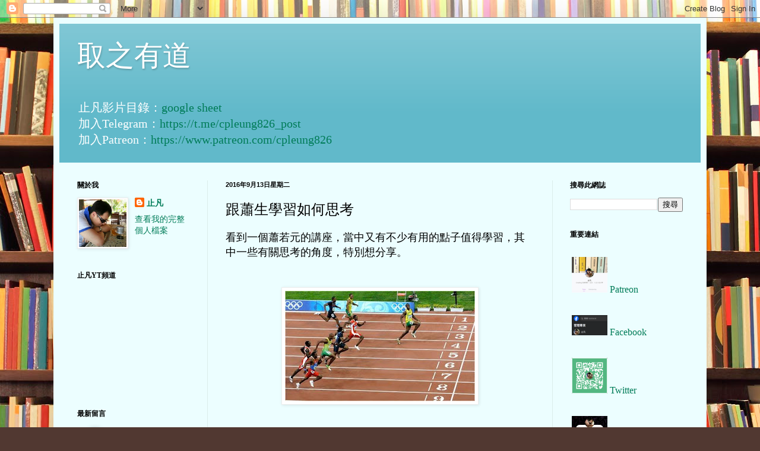

--- FILE ---
content_type: text/html; charset=UTF-8
request_url: https://www.cpleung826.com/2016/09/blog-post_13.html
body_size: 44744
content:
<!DOCTYPE html>
<html class='v2' dir='ltr' lang='zh-HK'>
<head>
<link href='https://www.blogger.com/static/v1/widgets/335934321-css_bundle_v2.css' rel='stylesheet' type='text/css'/>
<meta content='width=1100' name='viewport'/>
<meta content='text/html; charset=UTF-8' http-equiv='Content-Type'/>
<meta content='blogger' name='generator'/>
<link href='https://www.cpleung826.com/favicon.ico' rel='icon' type='image/x-icon'/>
<link href='https://www.cpleung826.com/2016/09/blog-post_13.html' rel='canonical'/>
<link rel="alternate" type="application/atom+xml" title="取之有道 - Atom" href="https://www.cpleung826.com/feeds/posts/default" />
<link rel="alternate" type="application/rss+xml" title="取之有道 - RSS" href="https://www.cpleung826.com/feeds/posts/default?alt=rss" />
<link rel="service.post" type="application/atom+xml" title="取之有道 - Atom" href="https://www.blogger.com/feeds/3886431187196458619/posts/default" />

<link rel="alternate" type="application/atom+xml" title="取之有道 - Atom" href="https://www.cpleung826.com/feeds/2890594264544267717/comments/default" />
<!--Can't find substitution for tag [blog.ieCssRetrofitLinks]-->
<link href='https://blogger.googleusercontent.com/img/b/R29vZ2xl/AVvXsEgvJH4A7fYyhKEOD5pQLRf5c-pNPfjUdqSkiVzmfjnnxmx0P-7LR-CqwIWUSOPVgHcuh_WfNpWpiCL9PWB6H8WJu9OUpmX6u1eYD7BgOXc97_2p95Tni5KgxjgbGVDT41p2XsaUyeXmQh8i/s320/1-140R9161124.jpg' rel='image_src'/>
<meta content='https://www.cpleung826.com/2016/09/blog-post_13.html' property='og:url'/>
<meta content='跟蕭生學習如何思考' property='og:title'/>
<meta content='看到一個蕭若元的講座，當中又有不少有用的點子值得學習，其中一些有關思考的角度，特別想分享。        ' property='og:description'/>
<meta content='https://blogger.googleusercontent.com/img/b/R29vZ2xl/AVvXsEgvJH4A7fYyhKEOD5pQLRf5c-pNPfjUdqSkiVzmfjnnxmx0P-7LR-CqwIWUSOPVgHcuh_WfNpWpiCL9PWB6H8WJu9OUpmX6u1eYD7BgOXc97_2p95Tni5KgxjgbGVDT41p2XsaUyeXmQh8i/w1200-h630-p-k-no-nu/1-140R9161124.jpg' property='og:image'/>
<title>取之有道: 跟蕭生學習如何思考</title>
<style id='page-skin-1' type='text/css'><!--
/*
-----------------------------------------------
Blogger Template Style
Name:     Simple
Designer: Blogger
URL:      www.blogger.com
----------------------------------------------- */
/* Content
----------------------------------------------- */
body {
font: normal normal 14px Georgia, Utopia, 'Palatino Linotype', Palatino, serif;
color: #000000;
background: #513831 url(//themes.googleusercontent.com/image?id=1KH22PlFqsiVYxboQNAoJjYmRbw5M4REHmdJbHT5M2x9zVMGrCqwSjZvaQW_A10KPc6Il) repeat scroll top center /* Credit: luoman (https://www.istockphoto.com/googleimages.php?id=11394138&amp;platform=blogger) */;
padding: 0 40px 40px 40px;
}
html body .region-inner {
min-width: 0;
max-width: 100%;
width: auto;
}
h2 {
font-size: 22px;
}
a:link {
text-decoration:none;
color: #007c58;
}
a:visited {
text-decoration:none;
color: #848484;
}
a:hover {
text-decoration:underline;
color: #00f676;
}
.body-fauxcolumn-outer .fauxcolumn-inner {
background: transparent none repeat scroll top left;
_background-image: none;
}
.body-fauxcolumn-outer .cap-top {
position: absolute;
z-index: 1;
height: 400px;
width: 100%;
}
.body-fauxcolumn-outer .cap-top .cap-left {
width: 100%;
background: transparent none repeat-x scroll top left;
_background-image: none;
}
.content-outer {
-moz-box-shadow: 0 0 40px rgba(0, 0, 0, .15);
-webkit-box-shadow: 0 0 5px rgba(0, 0, 0, .15);
-goog-ms-box-shadow: 0 0 10px #333333;
box-shadow: 0 0 40px rgba(0, 0, 0, .15);
margin-bottom: 1px;
}
.content-inner {
padding: 10px 10px;
}
.content-inner {
background-color: #ecfeff;
}
/* Header
----------------------------------------------- */
.header-outer {
background: #61b9ca url(https://resources.blogblog.com/blogblog/data/1kt/simple/gradients_light.png) repeat-x scroll 0 -400px;
_background-image: none;
}
.Header h1 {
font: normal normal 48px Georgia, Utopia, 'Palatino Linotype', Palatino, serif;
color: #ffffff;
text-shadow: 1px 2px 3px rgba(0, 0, 0, .2);
}
.Header h1 a {
color: #ffffff;
}
.Header .description {
font-size: 140%;
color: #ffffff;
}
.header-inner .Header .titlewrapper {
padding: 22px 30px;
}
.header-inner .Header .descriptionwrapper {
padding: 0 30px;
}
/* Tabs
----------------------------------------------- */
.tabs-inner .section:first-child {
border-top: 0 solid #dbede7;
}
.tabs-inner .section:first-child ul {
margin-top: -0;
border-top: 0 solid #dbede7;
border-left: 0 solid #dbede7;
border-right: 0 solid #dbede7;
}
.tabs-inner .widget ul {
background: #ecfeff none repeat-x scroll 0 -800px;
_background-image: none;
border-bottom: 1px solid #dbede7;
margin-top: 0;
margin-left: -30px;
margin-right: -30px;
}
.tabs-inner .widget li a {
display: inline-block;
padding: .6em 1em;
font: normal normal 16px Georgia, Utopia, 'Palatino Linotype', Palatino, serif;
color: #739691;
border-left: 1px solid #ecfeff;
border-right: 1px solid #dbede7;
}
.tabs-inner .widget li:first-child a {
border-left: none;
}
.tabs-inner .widget li.selected a, .tabs-inner .widget li a:hover {
color: #000000;
background-color: #ecfeff;
text-decoration: none;
}
/* Columns
----------------------------------------------- */
.main-outer {
border-top: 0 solid #dbedea;
}
.fauxcolumn-left-outer .fauxcolumn-inner {
border-right: 1px solid #dbedea;
}
.fauxcolumn-right-outer .fauxcolumn-inner {
border-left: 1px solid #dbedea;
}
/* Headings
----------------------------------------------- */
div.widget > h2,
div.widget h2.title {
margin: 0 0 1em 0;
font: normal bold 12px Georgia, Utopia, 'Palatino Linotype', Palatino, serif;
color: #000000;
}
/* Widgets
----------------------------------------------- */
.widget .zippy {
color: #969696;
text-shadow: 2px 2px 1px rgba(0, 0, 0, .1);
}
.widget .popular-posts ul {
list-style: none;
}
/* Posts
----------------------------------------------- */
h2.date-header {
font: normal bold 11px Arial, Tahoma, Helvetica, FreeSans, sans-serif;
}
.date-header span {
background-color: rgba(0,0,0,0);
color: #000000;
padding: inherit;
letter-spacing: inherit;
margin: inherit;
}
.main-inner {
padding-top: 30px;
padding-bottom: 30px;
}
.main-inner .column-center-inner {
padding: 0 15px;
}
.main-inner .column-center-inner .section {
margin: 0 15px;
}
.post {
margin: 0 0 25px 0;
}
h3.post-title, .comments h4 {
font: normal normal 24px Georgia, Utopia, 'Palatino Linotype', Palatino, serif;
margin: .75em 0 0;
}
.post-body {
font-size: 110%;
line-height: 1.4;
position: relative;
}
.post-body img, .post-body .tr-caption-container, .Profile img, .Image img,
.BlogList .item-thumbnail img {
padding: 2px;
background: #ffffff;
border: 1px solid #ededed;
-moz-box-shadow: 1px 1px 5px rgba(0, 0, 0, .1);
-webkit-box-shadow: 1px 1px 5px rgba(0, 0, 0, .1);
box-shadow: 1px 1px 5px rgba(0, 0, 0, .1);
}
.post-body img, .post-body .tr-caption-container {
padding: 5px;
}
.post-body .tr-caption-container {
color: #000000;
}
.post-body .tr-caption-container img {
padding: 0;
background: transparent;
border: none;
-moz-box-shadow: 0 0 0 rgba(0, 0, 0, .1);
-webkit-box-shadow: 0 0 0 rgba(0, 0, 0, .1);
box-shadow: 0 0 0 rgba(0, 0, 0, .1);
}
.post-header {
margin: 0 0 1.5em;
line-height: 1.6;
font-size: 90%;
}
.post-footer {
margin: 20px -2px 0;
padding: 5px 10px;
color: #4d575c;
background-color: #dbeced;
border-bottom: 1px solid #ededed;
line-height: 1.6;
font-size: 90%;
}
#comments .comment-author {
padding-top: 1.5em;
border-top: 1px solid #dbedea;
background-position: 0 1.5em;
}
#comments .comment-author:first-child {
padding-top: 0;
border-top: none;
}
.avatar-image-container {
margin: .2em 0 0;
}
#comments .avatar-image-container img {
border: 1px solid #ededed;
}
/* Comments
----------------------------------------------- */
.comments .comments-content .icon.blog-author {
background-repeat: no-repeat;
background-image: url([data-uri]);
}
.comments .comments-content .loadmore a {
border-top: 1px solid #969696;
border-bottom: 1px solid #969696;
}
.comments .comment-thread.inline-thread {
background-color: #dbeced;
}
.comments .continue {
border-top: 2px solid #969696;
}
/* Accents
---------------------------------------------- */
.section-columns td.columns-cell {
border-left: 1px solid #dbedea;
}
.blog-pager {
background: transparent none no-repeat scroll top center;
}
.blog-pager-older-link, .home-link,
.blog-pager-newer-link {
background-color: #ecfeff;
padding: 5px;
}
.footer-outer {
border-top: 0 dashed #bbbbbb;
}
/* Mobile
----------------------------------------------- */
body.mobile  {
background-size: auto;
}
.mobile .body-fauxcolumn-outer {
background: transparent none repeat scroll top left;
}
.mobile .body-fauxcolumn-outer .cap-top {
background-size: 100% auto;
}
.mobile .content-outer {
-webkit-box-shadow: 0 0 3px rgba(0, 0, 0, .15);
box-shadow: 0 0 3px rgba(0, 0, 0, .15);
}
.mobile .tabs-inner .widget ul {
margin-left: 0;
margin-right: 0;
}
.mobile .post {
margin: 0;
}
.mobile .main-inner .column-center-inner .section {
margin: 0;
}
.mobile .date-header span {
padding: 0.1em 10px;
margin: 0 -10px;
}
.mobile h3.post-title {
margin: 0;
}
.mobile .blog-pager {
background: transparent none no-repeat scroll top center;
}
.mobile .footer-outer {
border-top: none;
}
.mobile .main-inner, .mobile .footer-inner {
background-color: #ecfeff;
}
.mobile-index-contents {
color: #000000;
}
.mobile-link-button {
background-color: #007c58;
}
.mobile-link-button a:link, .mobile-link-button a:visited {
color: #ffffff;
}
.mobile .tabs-inner .section:first-child {
border-top: none;
}
.mobile .tabs-inner .PageList .widget-content {
background-color: #ecfeff;
color: #000000;
border-top: 1px solid #dbede7;
border-bottom: 1px solid #dbede7;
}
.mobile .tabs-inner .PageList .widget-content .pagelist-arrow {
border-left: 1px solid #dbede7;
}

--></style>
<style id='template-skin-1' type='text/css'><!--
body {
min-width: 1100px;
}
.content-outer, .content-fauxcolumn-outer, .region-inner {
min-width: 1100px;
max-width: 1100px;
_width: 1100px;
}
.main-inner .columns {
padding-left: 250px;
padding-right: 250px;
}
.main-inner .fauxcolumn-center-outer {
left: 250px;
right: 250px;
/* IE6 does not respect left and right together */
_width: expression(this.parentNode.offsetWidth -
parseInt("250px") -
parseInt("250px") + 'px');
}
.main-inner .fauxcolumn-left-outer {
width: 250px;
}
.main-inner .fauxcolumn-right-outer {
width: 250px;
}
.main-inner .column-left-outer {
width: 250px;
right: 100%;
margin-left: -250px;
}
.main-inner .column-right-outer {
width: 250px;
margin-right: -250px;
}
#layout {
min-width: 0;
}
#layout .content-outer {
min-width: 0;
width: 800px;
}
#layout .region-inner {
min-width: 0;
width: auto;
}
body#layout div.add_widget {
padding: 8px;
}
body#layout div.add_widget a {
margin-left: 32px;
}
--></style>
<style>
    body {background-image:url(\/\/themes.googleusercontent.com\/image?id=1KH22PlFqsiVYxboQNAoJjYmRbw5M4REHmdJbHT5M2x9zVMGrCqwSjZvaQW_A10KPc6Il);}
    
@media (max-width: 200px) { body {background-image:url(\/\/themes.googleusercontent.com\/image?id=1KH22PlFqsiVYxboQNAoJjYmRbw5M4REHmdJbHT5M2x9zVMGrCqwSjZvaQW_A10KPc6Il&options=w200);}}
@media (max-width: 400px) and (min-width: 201px) { body {background-image:url(\/\/themes.googleusercontent.com\/image?id=1KH22PlFqsiVYxboQNAoJjYmRbw5M4REHmdJbHT5M2x9zVMGrCqwSjZvaQW_A10KPc6Il&options=w400);}}
@media (max-width: 800px) and (min-width: 401px) { body {background-image:url(\/\/themes.googleusercontent.com\/image?id=1KH22PlFqsiVYxboQNAoJjYmRbw5M4REHmdJbHT5M2x9zVMGrCqwSjZvaQW_A10KPc6Il&options=w800);}}
@media (max-width: 1200px) and (min-width: 801px) { body {background-image:url(\/\/themes.googleusercontent.com\/image?id=1KH22PlFqsiVYxboQNAoJjYmRbw5M4REHmdJbHT5M2x9zVMGrCqwSjZvaQW_A10KPc6Il&options=w1200);}}
/* Last tag covers anything over one higher than the previous max-size cap. */
@media (min-width: 1201px) { body {background-image:url(\/\/themes.googleusercontent.com\/image?id=1KH22PlFqsiVYxboQNAoJjYmRbw5M4REHmdJbHT5M2x9zVMGrCqwSjZvaQW_A10KPc6Il&options=w1600);}}
  </style>
<script type='text/javascript'>
        (function(i,s,o,g,r,a,m){i['GoogleAnalyticsObject']=r;i[r]=i[r]||function(){
        (i[r].q=i[r].q||[]).push(arguments)},i[r].l=1*new Date();a=s.createElement(o),
        m=s.getElementsByTagName(o)[0];a.async=1;a.src=g;m.parentNode.insertBefore(a,m)
        })(window,document,'script','https://www.google-analytics.com/analytics.js','ga');
        ga('create', 'UA-101170587-1', 'auto', 'blogger');
        ga('blogger.send', 'pageview');
      </script>
<link href='https://www.blogger.com/dyn-css/authorization.css?targetBlogID=3886431187196458619&amp;zx=30133315-0cc3-4131-ba97-a0beb3a48f78' media='none' onload='if(media!=&#39;all&#39;)media=&#39;all&#39;' rel='stylesheet'/><noscript><link href='https://www.blogger.com/dyn-css/authorization.css?targetBlogID=3886431187196458619&amp;zx=30133315-0cc3-4131-ba97-a0beb3a48f78' rel='stylesheet'/></noscript>
<meta name='google-adsense-platform-account' content='ca-host-pub-1556223355139109'/>
<meta name='google-adsense-platform-domain' content='blogspot.com'/>

<!-- data-ad-client=ca-pub-3777518210970980 -->

</head>
<body class='loading variant-literate'>
<div class='navbar section' id='navbar' name='Navbar'><div class='widget Navbar' data-version='1' id='Navbar1'><script type="text/javascript">
    function setAttributeOnload(object, attribute, val) {
      if(window.addEventListener) {
        window.addEventListener('load',
          function(){ object[attribute] = val; }, false);
      } else {
        window.attachEvent('onload', function(){ object[attribute] = val; });
      }
    }
  </script>
<div id="navbar-iframe-container"></div>
<script type="text/javascript" src="https://apis.google.com/js/platform.js"></script>
<script type="text/javascript">
      gapi.load("gapi.iframes:gapi.iframes.style.bubble", function() {
        if (gapi.iframes && gapi.iframes.getContext) {
          gapi.iframes.getContext().openChild({
              url: 'https://www.blogger.com/navbar/3886431187196458619?po\x3d2890594264544267717\x26origin\x3dhttps://www.cpleung826.com',
              where: document.getElementById("navbar-iframe-container"),
              id: "navbar-iframe"
          });
        }
      });
    </script><script type="text/javascript">
(function() {
var script = document.createElement('script');
script.type = 'text/javascript';
script.src = '//pagead2.googlesyndication.com/pagead/js/google_top_exp.js';
var head = document.getElementsByTagName('head')[0];
if (head) {
head.appendChild(script);
}})();
</script>
</div></div>
<div class='body-fauxcolumns'>
<div class='fauxcolumn-outer body-fauxcolumn-outer'>
<div class='cap-top'>
<div class='cap-left'></div>
<div class='cap-right'></div>
</div>
<div class='fauxborder-left'>
<div class='fauxborder-right'></div>
<div class='fauxcolumn-inner'>
</div>
</div>
<div class='cap-bottom'>
<div class='cap-left'></div>
<div class='cap-right'></div>
</div>
</div>
</div>
<div class='content'>
<div class='content-fauxcolumns'>
<div class='fauxcolumn-outer content-fauxcolumn-outer'>
<div class='cap-top'>
<div class='cap-left'></div>
<div class='cap-right'></div>
</div>
<div class='fauxborder-left'>
<div class='fauxborder-right'></div>
<div class='fauxcolumn-inner'>
</div>
</div>
<div class='cap-bottom'>
<div class='cap-left'></div>
<div class='cap-right'></div>
</div>
</div>
</div>
<div class='content-outer'>
<div class='content-cap-top cap-top'>
<div class='cap-left'></div>
<div class='cap-right'></div>
</div>
<div class='fauxborder-left content-fauxborder-left'>
<div class='fauxborder-right content-fauxborder-right'></div>
<div class='content-inner'>
<header>
<div class='header-outer'>
<div class='header-cap-top cap-top'>
<div class='cap-left'></div>
<div class='cap-right'></div>
</div>
<div class='fauxborder-left header-fauxborder-left'>
<div class='fauxborder-right header-fauxborder-right'></div>
<div class='region-inner header-inner'>
<div class='header section' id='header' name='標題'><div class='widget Header' data-version='1' id='Header1'>
<div id='header-inner'>
<div class='titlewrapper'>
<h1 class='title'>
<a href='https://www.cpleung826.com/'>
取之有道
</a>
</h1>
</div>
<div class='descriptionwrapper'>
<p class='description'><span>止凡影片目錄&#65306;<a href="https://docs.google.com/spreadsheets/d/1iv2PAD7cGMsO2QzslBeeR_NTQhxXpvmbxBwlFQ4Xg0c/edit?usp=sharing">google sheet</a>
<br>
加入Telegram&#65306;<a href="https://t.me/cpleung826_post">https://t.me/cpleung826_post</a>
<br>
加入Patreon&#65306;<a href="https://www.patreon.com/cpleung826">https://www.patreon.com/cpleung826</a></span></p>
</div>
</div>
</div></div>
</div>
</div>
<div class='header-cap-bottom cap-bottom'>
<div class='cap-left'></div>
<div class='cap-right'></div>
</div>
</div>
</header>
<div class='tabs-outer'>
<div class='tabs-cap-top cap-top'>
<div class='cap-left'></div>
<div class='cap-right'></div>
</div>
<div class='fauxborder-left tabs-fauxborder-left'>
<div class='fauxborder-right tabs-fauxborder-right'></div>
<div class='region-inner tabs-inner'>
<div class='tabs no-items section' id='crosscol' name='跨欄位'></div>
<div class='tabs no-items section' id='crosscol-overflow' name='Cross-Column 2'></div>
</div>
</div>
<div class='tabs-cap-bottom cap-bottom'>
<div class='cap-left'></div>
<div class='cap-right'></div>
</div>
</div>
<div class='main-outer'>
<div class='main-cap-top cap-top'>
<div class='cap-left'></div>
<div class='cap-right'></div>
</div>
<div class='fauxborder-left main-fauxborder-left'>
<div class='fauxborder-right main-fauxborder-right'></div>
<div class='region-inner main-inner'>
<div class='columns fauxcolumns'>
<div class='fauxcolumn-outer fauxcolumn-center-outer'>
<div class='cap-top'>
<div class='cap-left'></div>
<div class='cap-right'></div>
</div>
<div class='fauxborder-left'>
<div class='fauxborder-right'></div>
<div class='fauxcolumn-inner'>
</div>
</div>
<div class='cap-bottom'>
<div class='cap-left'></div>
<div class='cap-right'></div>
</div>
</div>
<div class='fauxcolumn-outer fauxcolumn-left-outer'>
<div class='cap-top'>
<div class='cap-left'></div>
<div class='cap-right'></div>
</div>
<div class='fauxborder-left'>
<div class='fauxborder-right'></div>
<div class='fauxcolumn-inner'>
</div>
</div>
<div class='cap-bottom'>
<div class='cap-left'></div>
<div class='cap-right'></div>
</div>
</div>
<div class='fauxcolumn-outer fauxcolumn-right-outer'>
<div class='cap-top'>
<div class='cap-left'></div>
<div class='cap-right'></div>
</div>
<div class='fauxborder-left'>
<div class='fauxborder-right'></div>
<div class='fauxcolumn-inner'>
</div>
</div>
<div class='cap-bottom'>
<div class='cap-left'></div>
<div class='cap-right'></div>
</div>
</div>
<!-- corrects IE6 width calculation -->
<div class='columns-inner'>
<div class='column-center-outer'>
<div class='column-center-inner'>
<div class='main section' id='main' name='主機'><div class='widget Blog' data-version='1' id='Blog1'>
<div class='blog-posts hfeed'>

          <div class="date-outer">
        
<h2 class='date-header'><span>2016年9月13日星期二</span></h2>

          <div class="date-posts">
        
<div class='post-outer'>
<div class='post hentry uncustomized-post-template' itemprop='blogPost' itemscope='itemscope' itemtype='http://schema.org/BlogPosting'>
<meta content='https://blogger.googleusercontent.com/img/b/R29vZ2xl/AVvXsEgvJH4A7fYyhKEOD5pQLRf5c-pNPfjUdqSkiVzmfjnnxmx0P-7LR-CqwIWUSOPVgHcuh_WfNpWpiCL9PWB6H8WJu9OUpmX6u1eYD7BgOXc97_2p95Tni5KgxjgbGVDT41p2XsaUyeXmQh8i/s320/1-140R9161124.jpg' itemprop='image_url'/>
<meta content='3886431187196458619' itemprop='blogId'/>
<meta content='2890594264544267717' itemprop='postId'/>
<a name='2890594264544267717'></a>
<h3 class='post-title entry-title' itemprop='name'>
跟蕭生學習如何思考
</h3>
<div class='post-header'>
<div class='post-header-line-1'></div>
</div>
<div class='post-body entry-content' id='post-body-2890594264544267717' itemprop='description articleBody'>
<span style="font-size: large;">看到一個蕭若元的講座&#65292;當中又有不少有用的點子值得學習&#65292;其中一些有關思考的角度&#65292;特別想分享&#12290;</span><br />
<span style="font-size: large;"><br /></span>
<br />
<div class="separator" style="clear: both; text-align: center;">
<a href="https://blogger.googleusercontent.com/img/b/R29vZ2xl/AVvXsEgvJH4A7fYyhKEOD5pQLRf5c-pNPfjUdqSkiVzmfjnnxmx0P-7LR-CqwIWUSOPVgHcuh_WfNpWpiCL9PWB6H8WJu9OUpmX6u1eYD7BgOXc97_2p95Tni5KgxjgbGVDT41p2XsaUyeXmQh8i/s1600/1-140R9161124.jpg" imageanchor="1" style="margin-left: 1em; margin-right: 1em;"><img border="0" height="186" src="https://blogger.googleusercontent.com/img/b/R29vZ2xl/AVvXsEgvJH4A7fYyhKEOD5pQLRf5c-pNPfjUdqSkiVzmfjnnxmx0P-7LR-CqwIWUSOPVgHcuh_WfNpWpiCL9PWB6H8WJu9OUpmX6u1eYD7BgOXc97_2p95Tni5KgxjgbGVDT41p2XsaUyeXmQh8i/s320/1-140R9161124.jpg" width="320" /></a></div>
<span style="font-size: large;"><br /></span>
<span style="font-size: large;"></span><br />
<a name="more"></a><span style="font-size: large;">大家應該知道&#65292;蕭若元是城中才子&#65292;而且對多方面的知識都有所涉獵&#65292;是位非常博學的人&#12290;在講座中&#65292;他就表演了如何從不同學科及多角度去思考與解釋同一個問題&#65292;所得出相同的結論&#65292;但觀點角度可以完全不一樣&#12290;</span><br />
<span style="font-size: large;"><br /></span>
<span style="font-size: large;">他舉例&#65292;為何女人總要有一個手袋&#65292;亦總喜歡手持一個名牌手袋呢&#65311;經他一說&#65292;止凡在逛街時特別留意街上的女士&#65292;的確鮮有發現沒有拿著手袋的女士&#65292;至於男士則不然&#65292;大多數都是兩手空空&#65292;此現象原來也值得思考一番&#12290;</span><br />
<span style="font-size: large;"><br /></span>
<span style="font-size: large;">從消費主義&#65292;手袋被企業化成一個ICON&#65292;這是男人造出來使女人崇拜手袋&#65292;拿來勞役女人的一種陰謀&#12290;他說完這論點之後&#65292;自己也爆笑起來&#65292;非常風趣&#12290;</span><br />
<span style="font-size: large;"><br /></span>
<span style="font-size: large;">若從經濟學去想這個問題&#65292;這些名牌手袋&#65292;是來自品牌效應&#65292;品牌效應是被製造出來減輕交易成本的&#12290;好像請人一樣&#65292;若是大公司&#65292;可能有多達數千人排隊應徵&#65292;雇主可以選擇只接見名校生就可以&#65292;不用面試數千人&#12290;因為有了名牌作為篩選&#65292;減少了很多時間上的經濟成本&#12290;</span><br />
<span style="font-size: large;"><br /></span>
<span style="font-size: large;">若從演化心理學去看這現象&#65292;我們就要追索到出世之前&#12290;若一些事情&#65292;非生而有之的&#65292;就是文化&#65292;若是生而有之的&#65292;就是基因&#12290;我們看看基因範疇&#65292;古時男人去打獵時&#65292;女人多留在家中照顧小朋友&#65292;同時會去拾東西&#65292;例如摘生果之類&#12290;做摘生果這些動作時&#65292;最重要是要有一個袋&#12290;</span><br />
<span style="font-size: large;"><br /></span>
<span style="font-size: large;">所以&#65292;到百貨公司購物&#65292;女人很開心&#12290;男人會顧慮付款這過程&#65292;但女人天生基因內並沒有付款這個概念&#65292;金錢這概念只有幾千年歷史&#65292;所以女士們在購物時就只是重覆著自己體內的&#12300;摘生果&#12301;基因&#65292;而沒有金錢的概念&#12290;相對之下&#65292;男人很難有這些瘋狂購物的現象&#12290;</span><br />
<span style="font-size: large;"><br /></span>
<span style="font-size: large;">心理學說又會怎樣說呢&#65311;他們就會提出&#65292;手袋代表子宮&#65292;與男士不同&#65292;女士多以一些東西去作盛載&#65292;所以手袋於她們而言是十分重要的東西&#12290;就算一個在夜場醉得如何厲害的女士&#65292;仍然用力地拿著手袋不放&#12290;</span><br />
<span style="font-size: large;"><br /></span>
<span style="font-size: large;">另外&#65292;蕭先生建議&#65292;思考問題時&#65292;最重要是記實基本步&#12290;在回答一個問題之前&#65292;先要了解問題的本身&#12290;</span><br />
<span style="font-size: large;"><br /></span>
<span style="font-size: large;">例如&#65292;有人認為向窮人派錢&#65292;對解決貧窮問題是治標不治本的&#12290;他則認為這是錯誤的結論&#12290;要先搞清楚正在討論的問題本身&#65292;才能定義出何為標&#65311;何為本&#65311;貧窮是什麼問題呢&#65311;貧窮正是欠缺錢&#65292;派錢就是能解決貧窮問題&#65292;所以這是治本之法了&#12290;</span><br />
<span style="font-size: large;"><br /></span>
<span style="font-size: large;">可能有人指派錢不能讓窮人上進&#65292;那則是窮人上進的問題&#65292;這是把討論跳到了另一個問題之上了&#12290;要解決窮人上進的問題時&#65292;上進問題就變成&#12300;本&#12301;&#65292;而貧窮就變為&#12300;標&#12301;&#12290;而解決貧窮這問題的&#12300;本&#12301;就是欠缺錢&#65292;連問題也定義不清楚&#65292;不可能討論出好答案&#12290;</span><br />
<span style="font-size: large;"><br /></span>
<span style="font-size: large;">舉例&#65292;世上跑得最快是什麼動物&#65311;在回答這問題之前&#65292;一定要先反問這問題的前設是跑多遠&#12290;獵豹最快&#65292;但只限於200至300碼的路程&#12290;若是跑三里路&#65292;最快的應該是純種馬&#12290;要跑十里路&#65292;最快就是蒙古馬&#12290;若超過十里的話&#65292;最快的應該是狗&#12290;但如果只跑一尺遠&#65292;最快的可能是人類&#65292;因為人聰明&#65292;會估計開始時間&#65292;甚至接近偷步&#65292;又或者是跳蚤類的動物也可能是答案&#12290;</span><br />
<span style="font-size: large;"><br /></span>
<span style="font-size: large;">又例如&#65292;一個女人為何嫁不出&#65292;不少人立即會想答案&#65292;可能她醜&#65292;可能她老&#12290;&#12290;&#12290;其實這問題的答案只有一個&#65292;唯一原因應該是沒有男人娶她&#12290;至於&#65292;為何沒有男人娶她&#65311;這是另一個問題&#65292;這時候才應該想一系列的答案&#12290;不同問題的思考角度&#65292;所得的答案可能完全不同&#65292;亦能找到好答案&#12290;女人為何不嫁不出&#65292;我們會集中想她本身的問題&#65292;但嫁不出就是無人娶&#65292;無人娶就原因更多&#65292;例如她一生也沒有見個男人也有可能&#12290;</span><br />
<span style="font-size: large;"><br /></span>
<span style="font-size: large;">蕭先生應為普通常識十分重要&#65292;尤其知識是需要運用的&#65292;而普通常識更能於日常生活中運用得到&#12290;除了專業人士的專業知識外&#65292;其實大部份在讀書時期所學的知識&#65292;極其量只是一個考驗&#65292;自古以來亦然&#65292;這是學術界政策透過考試來分配有限資源的方法&#12290;</span><br />
<span style="font-size: large;"><br /></span>
<span style="font-size: large;">他曾經問過一位讀電機工程的員工&#65292;幫他到意大利買磚&#65292;到底今天的工作與他過往讀書時所學到的知識有何關係呢&#65311;員工話&#65292;當年大學知識令他懂得說好一點的英文吧&#65292;哈哈&#12290;</span><br />
<span style="font-size: large;"><br /></span>
<span style="font-size: large;">近期經常聽蕭先生的網上電台&#65292;對不同的議題都有所發表&#65292;雖然不是所有論點都認同&#65292;他的一些預期亦不是每一個都實現&#65292;但吸收他說話的智慧&#65292;也是繼看書之外的一個增長知識的好方法&#12290;</span><br />
<br />
<div class="separator" style="clear: both; text-align: center;">
<br /><iframe width="320" height="266" class="YOUTUBE-iframe-video" data-thumbnail-src="https://i.ytimg.com/vi/pjS3cm721II/0.jpg" src="https://www.youtube.com/embed/pjS3cm721II?feature=player_embedded" frameborder="0" allowfullscreen></iframe></div>
<div class="separator" style="clear: both; text-align: center;">
<br /></div>
<div class="separator" style="clear: both; text-align: center;">
<a href="https://www.youtube.com/watch?v=pjS3cm721II&amp;list=PLNeDHJwo46fllHEZbOmULssEZPAQluPhX" target="_blank">https://www.youtube.com/watch?v=pjS3cm721II&amp;list=PLNeDHJwo46fllHEZbOmULssEZPAQluPhX</a></div>
<br />
<br />
<br />
<div style='clear: both;'></div>
</div>
<div class='post-footer'>
<div class='post-footer-line post-footer-line-1'>
<span class='post-author vcard'>
</span>
<span class='post-timestamp'>
-
<meta content='https://www.cpleung826.com/2016/09/blog-post_13.html' itemprop='url'/>
<a class='timestamp-link' href='https://www.cpleung826.com/2016/09/blog-post_13.html' rel='bookmark' title='permanent link'><abbr class='published' itemprop='datePublished' title='2016-09-13T22:10:00+08:00'>9月 13, 2016</abbr></a>
</span>
<span class='post-comment-link'>
</span>
<span class='post-icons'>
<span class='item-action'>
<a href='https://www.blogger.com/email-post/3886431187196458619/2890594264544267717' title='透過電郵發送文章'>
<img alt='' class='icon-action' height='13' src='https://resources.blogblog.com/img/icon18_email.gif' width='18'/>
</a>
</span>
</span>
<div class='post-share-buttons goog-inline-block'>
<a class='goog-inline-block share-button sb-email' href='https://www.blogger.com/share-post.g?blogID=3886431187196458619&postID=2890594264544267717&target=email' target='_blank' title='以電郵發送這個'><span class='share-button-link-text'>以電郵發送這個</span></a><a class='goog-inline-block share-button sb-blog' href='https://www.blogger.com/share-post.g?blogID=3886431187196458619&postID=2890594264544267717&target=blog' onclick='window.open(this.href, "_blank", "height=270,width=475"); return false;' target='_blank' title='BlogThis！'><span class='share-button-link-text'>BlogThis&#65281;</span></a><a class='goog-inline-block share-button sb-twitter' href='https://www.blogger.com/share-post.g?blogID=3886431187196458619&postID=2890594264544267717&target=twitter' target='_blank' title='分享至 X'><span class='share-button-link-text'>分享至 X</span></a><a class='goog-inline-block share-button sb-facebook' href='https://www.blogger.com/share-post.g?blogID=3886431187196458619&postID=2890594264544267717&target=facebook' onclick='window.open(this.href, "_blank", "height=430,width=640"); return false;' target='_blank' title='分享至 Facebook'><span class='share-button-link-text'>分享至 Facebook</span></a><a class='goog-inline-block share-button sb-pinterest' href='https://www.blogger.com/share-post.g?blogID=3886431187196458619&postID=2890594264544267717&target=pinterest' target='_blank' title='分享至 Pinterest'><span class='share-button-link-text'>分享至 Pinterest</span></a>
</div>
</div>
<div class='post-footer-line post-footer-line-2'>
<span class='post-labels'>
Labels:
<a href='https://www.cpleung826.com/search/label/%E5%82%B3%E5%AA%92%E7%AF%80%E7%9B%AE' rel='tag'>傳媒節目</a>,
<a href='https://www.cpleung826.com/search/label/%E5%BD%B1%E7%89%87%E6%99%BA%E5%BA%AB' rel='tag'>影片智庫</a>,
<a href='https://www.cpleung826.com/search/label/%E8%95%AD%E8%8B%A5%E5%85%83' rel='tag'>蕭若元</a>
</span>
</div>
<div class='post-footer-line post-footer-line-3'>
<span class='post-location'>
</span>
</div>
</div>
</div>
<div class='comments' id='comments'>
<a name='comments'></a>
<h4>36 則留言:</h4>
<div class='comments-content'>
<script async='async' src='' type='text/javascript'></script>
<script type='text/javascript'>
    (function() {
      var items = null;
      var msgs = null;
      var config = {};

// <![CDATA[
      var cursor = null;
      if (items && items.length > 0) {
        cursor = parseInt(items[items.length - 1].timestamp) + 1;
      }

      var bodyFromEntry = function(entry) {
        var text = (entry &&
                    ((entry.content && entry.content.$t) ||
                     (entry.summary && entry.summary.$t))) ||
            '';
        if (entry && entry.gd$extendedProperty) {
          for (var k in entry.gd$extendedProperty) {
            if (entry.gd$extendedProperty[k].name == 'blogger.contentRemoved') {
              return '<span class="deleted-comment">' + text + '</span>';
            }
          }
        }
        return text;
      }

      var parse = function(data) {
        cursor = null;
        var comments = [];
        if (data && data.feed && data.feed.entry) {
          for (var i = 0, entry; entry = data.feed.entry[i]; i++) {
            var comment = {};
            // comment ID, parsed out of the original id format
            var id = /blog-(\d+).post-(\d+)/.exec(entry.id.$t);
            comment.id = id ? id[2] : null;
            comment.body = bodyFromEntry(entry);
            comment.timestamp = Date.parse(entry.published.$t) + '';
            if (entry.author && entry.author.constructor === Array) {
              var auth = entry.author[0];
              if (auth) {
                comment.author = {
                  name: (auth.name ? auth.name.$t : undefined),
                  profileUrl: (auth.uri ? auth.uri.$t : undefined),
                  avatarUrl: (auth.gd$image ? auth.gd$image.src : undefined)
                };
              }
            }
            if (entry.link) {
              if (entry.link[2]) {
                comment.link = comment.permalink = entry.link[2].href;
              }
              if (entry.link[3]) {
                var pid = /.*comments\/default\/(\d+)\?.*/.exec(entry.link[3].href);
                if (pid && pid[1]) {
                  comment.parentId = pid[1];
                }
              }
            }
            comment.deleteclass = 'item-control blog-admin';
            if (entry.gd$extendedProperty) {
              for (var k in entry.gd$extendedProperty) {
                if (entry.gd$extendedProperty[k].name == 'blogger.itemClass') {
                  comment.deleteclass += ' ' + entry.gd$extendedProperty[k].value;
                } else if (entry.gd$extendedProperty[k].name == 'blogger.displayTime') {
                  comment.displayTime = entry.gd$extendedProperty[k].value;
                }
              }
            }
            comments.push(comment);
          }
        }
        return comments;
      };

      var paginator = function(callback) {
        if (hasMore()) {
          var url = config.feed + '?alt=json&v=2&orderby=published&reverse=false&max-results=50';
          if (cursor) {
            url += '&published-min=' + new Date(cursor).toISOString();
          }
          window.bloggercomments = function(data) {
            var parsed = parse(data);
            cursor = parsed.length < 50 ? null
                : parseInt(parsed[parsed.length - 1].timestamp) + 1
            callback(parsed);
            window.bloggercomments = null;
          }
          url += '&callback=bloggercomments';
          var script = document.createElement('script');
          script.type = 'text/javascript';
          script.src = url;
          document.getElementsByTagName('head')[0].appendChild(script);
        }
      };
      var hasMore = function() {
        return !!cursor;
      };
      var getMeta = function(key, comment) {
        if ('iswriter' == key) {
          var matches = !!comment.author
              && comment.author.name == config.authorName
              && comment.author.profileUrl == config.authorUrl;
          return matches ? 'true' : '';
        } else if ('deletelink' == key) {
          return config.baseUri + '/comment/delete/'
               + config.blogId + '/' + comment.id;
        } else if ('deleteclass' == key) {
          return comment.deleteclass;
        }
        return '';
      };

      var replybox = null;
      var replyUrlParts = null;
      var replyParent = undefined;

      var onReply = function(commentId, domId) {
        if (replybox == null) {
          // lazily cache replybox, and adjust to suit this style:
          replybox = document.getElementById('comment-editor');
          if (replybox != null) {
            replybox.height = '250px';
            replybox.style.display = 'block';
            replyUrlParts = replybox.src.split('#');
          }
        }
        if (replybox && (commentId !== replyParent)) {
          replybox.src = '';
          document.getElementById(domId).insertBefore(replybox, null);
          replybox.src = replyUrlParts[0]
              + (commentId ? '&parentID=' + commentId : '')
              + '#' + replyUrlParts[1];
          replyParent = commentId;
        }
      };

      var hash = (window.location.hash || '#').substring(1);
      var startThread, targetComment;
      if (/^comment-form_/.test(hash)) {
        startThread = hash.substring('comment-form_'.length);
      } else if (/^c[0-9]+$/.test(hash)) {
        targetComment = hash.substring(1);
      }

      // Configure commenting API:
      var configJso = {
        'maxDepth': config.maxThreadDepth
      };
      var provider = {
        'id': config.postId,
        'data': items,
        'loadNext': paginator,
        'hasMore': hasMore,
        'getMeta': getMeta,
        'onReply': onReply,
        'rendered': true,
        'initComment': targetComment,
        'initReplyThread': startThread,
        'config': configJso,
        'messages': msgs
      };

      var render = function() {
        if (window.goog && window.goog.comments) {
          var holder = document.getElementById('comment-holder');
          window.goog.comments.render(holder, provider);
        }
      };

      // render now, or queue to render when library loads:
      if (window.goog && window.goog.comments) {
        render();
      } else {
        window.goog = window.goog || {};
        window.goog.comments = window.goog.comments || {};
        window.goog.comments.loadQueue = window.goog.comments.loadQueue || [];
        window.goog.comments.loadQueue.push(render);
      }
    })();
// ]]>
  </script>
<div id='comment-holder'>
<div class="comment-thread toplevel-thread"><ol id="top-ra"><li class="comment" id="c1670013409405277387"><div class="avatar-image-container"><img src="//www.blogger.com/img/blogger_logo_round_35.png" alt=""/></div><div class="comment-block"><div class="comment-header"><cite class="user"><a href="https://www.blogger.com/profile/04230180142137179194" rel="nofollow">塘人</a></cite><span class="icon user "></span><span class="datetime secondary-text"><a rel="nofollow" href="https://www.cpleung826.com/2016/09/blog-post_13.html?showComment=1473777419332#c1670013409405277387">13.9.16</a></span></div><p class="comment-content">塘人認為派錢可以解決貧嘅問題&#65292;但解決唔到窮嘅問題&#65292;要解決窮就只能達&#65292;俗句為開源&#65307;<br><br>另女人天生喜歡儲嘢&#65292;現代解法就是儲錢&#65292;反而搵錢&#65288;唔係指人工高低&#65289;就應該是男人較為優勝&#12290;</p><span class="comment-actions secondary-text"><a class="comment-reply" target="_self" data-comment-id="1670013409405277387">回覆</a><span class="item-control blog-admin blog-admin pid-388576219"><a target="_self" href="https://www.blogger.com/comment/delete/3886431187196458619/1670013409405277387">刪除</a></span></span></div><div class="comment-replies"><div id="c1670013409405277387-rt" class="comment-thread inline-thread"><span class="thread-toggle thread-expanded"><span class="thread-arrow"></span><span class="thread-count"><a target="_self">回覆</a></span></span><ol id="c1670013409405277387-ra" class="thread-chrome thread-expanded"><div><li class="comment" id="c7003271778022015804"><div class="avatar-image-container"><img src="//blogger.googleusercontent.com/img/b/R29vZ2xl/AVvXsEgcXTLL5qZgOEhbxL9QpcF6kP6Eb8RGv0hf1qwdl-imhP7MaeEsu3uhPC_2GgfEjnBGFb88k9Seo7wUKVDl281YvxfEFae3Ofm57-qX8EqiFPXXXxHN3rNnIfn_1PimIGM/s45-c/182801_10151363487630356_2060084956_n.jpg" alt=""/></div><div class="comment-block"><div class="comment-header"><cite class="user"><a href="https://www.blogger.com/profile/13815373715261739551" rel="nofollow">止凡</a></cite><span class="icon user blog-author"></span><span class="datetime secondary-text"><a rel="nofollow" href="https://www.cpleung826.com/2016/09/blog-post_13.html?showComment=1473809064454#c7003271778022015804">14.9.16</a></span></div><p class="comment-content">這些都是很簡單而且平日也有很多討論的問題&#65292;但原來也可以作這麼精彩的分析&#12290;</p><span class="comment-actions secondary-text"><span class="item-control blog-admin blog-admin pid-1176757666"><a target="_self" href="https://www.blogger.com/comment/delete/3886431187196458619/7003271778022015804">刪除</a></span></span></div><div class="comment-replies"><div id="c7003271778022015804-rt" class="comment-thread inline-thread hidden"><span class="thread-toggle thread-expanded"><span class="thread-arrow"></span><span class="thread-count"><a target="_self">回覆</a></span></span><ol id="c7003271778022015804-ra" class="thread-chrome thread-expanded"><div></div><div id="c7003271778022015804-continue" class="continue"><a class="comment-reply" target="_self" data-comment-id="7003271778022015804">回覆</a></div></ol></div></div><div class="comment-replybox-single" id="c7003271778022015804-ce"></div></li></div><div id="c1670013409405277387-continue" class="continue"><a class="comment-reply" target="_self" data-comment-id="1670013409405277387">回覆</a></div></ol></div></div><div class="comment-replybox-single" id="c1670013409405277387-ce"></div></li><li class="comment" id="c501934173301071317"><div class="avatar-image-container"><img src="//resources.blogblog.com/img/blank.gif" alt=""/></div><div class="comment-block"><div class="comment-header"><cite class="user">匿名</cite><span class="icon user "></span><span class="datetime secondary-text"><a rel="nofollow" href="https://www.cpleung826.com/2016/09/blog-post_13.html?showComment=1473778120950#c501934173301071317">13.9.16</a></span></div><p class="comment-content">十分同意, 對於我來說, 能懂得把一種普通常識運用於不同的情況上, 亦是懂得如何思考的一懂</p><span class="comment-actions secondary-text"><a class="comment-reply" target="_self" data-comment-id="501934173301071317">回覆</a><span class="item-control blog-admin blog-admin pid-331646763"><a target="_self" href="https://www.blogger.com/comment/delete/3886431187196458619/501934173301071317">刪除</a></span></span></div><div class="comment-replies"><div id="c501934173301071317-rt" class="comment-thread inline-thread"><span class="thread-toggle thread-expanded"><span class="thread-arrow"></span><span class="thread-count"><a target="_self">回覆</a></span></span><ol id="c501934173301071317-ra" class="thread-chrome thread-expanded"><div><li class="comment" id="c605653261851092889"><div class="avatar-image-container"><img src="//blogger.googleusercontent.com/img/b/R29vZ2xl/AVvXsEgcXTLL5qZgOEhbxL9QpcF6kP6Eb8RGv0hf1qwdl-imhP7MaeEsu3uhPC_2GgfEjnBGFb88k9Seo7wUKVDl281YvxfEFae3Ofm57-qX8EqiFPXXXxHN3rNnIfn_1PimIGM/s45-c/182801_10151363487630356_2060084956_n.jpg" alt=""/></div><div class="comment-block"><div class="comment-header"><cite class="user"><a href="https://www.blogger.com/profile/13815373715261739551" rel="nofollow">止凡</a></cite><span class="icon user blog-author"></span><span class="datetime secondary-text"><a rel="nofollow" href="https://www.cpleung826.com/2016/09/blog-post_13.html?showComment=1473809105977#c605653261851092889">14.9.16</a></span></div><p class="comment-content">所以我聽完之後也十分喜歡&#65292;拿來分享一下&#12290;<br><br>留言時不妨留個名字&#65292;方便交流&#12290;</p><span class="comment-actions secondary-text"><span class="item-control blog-admin blog-admin pid-1176757666"><a target="_self" href="https://www.blogger.com/comment/delete/3886431187196458619/605653261851092889">刪除</a></span></span></div><div class="comment-replies"><div id="c605653261851092889-rt" class="comment-thread inline-thread hidden"><span class="thread-toggle thread-expanded"><span class="thread-arrow"></span><span class="thread-count"><a target="_self">回覆</a></span></span><ol id="c605653261851092889-ra" class="thread-chrome thread-expanded"><div></div><div id="c605653261851092889-continue" class="continue"><a class="comment-reply" target="_self" data-comment-id="605653261851092889">回覆</a></div></ol></div></div><div class="comment-replybox-single" id="c605653261851092889-ce"></div></li><li class="comment" id="c7061297326585506450"><div class="avatar-image-container"><img src="//www.blogger.com/img/blogger_logo_round_35.png" alt=""/></div><div class="comment-block"><div class="comment-header"><cite class="user"><a href="https://www.blogger.com/profile/14995894698015854375" rel="nofollow">Unknown</a></cite><span class="icon user "></span><span class="datetime secondary-text"><a rel="nofollow" href="https://www.cpleung826.com/2016/09/blog-post_13.html?showComment=1473858629672#c7061297326585506450">14.9.16</a></span></div><p class="comment-content">小弟Jacky, nobody一名, 因工作關係無意中見到止凡兄之文章, 十分中肯及有意思, 令小弟愈來愈欣賞止凡兄...</p><span class="comment-actions secondary-text"><span class="item-control blog-admin blog-admin pid-704750027"><a target="_self" href="https://www.blogger.com/comment/delete/3886431187196458619/7061297326585506450">刪除</a></span></span></div><div class="comment-replies"><div id="c7061297326585506450-rt" class="comment-thread inline-thread hidden"><span class="thread-toggle thread-expanded"><span class="thread-arrow"></span><span class="thread-count"><a target="_self">回覆</a></span></span><ol id="c7061297326585506450-ra" class="thread-chrome thread-expanded"><div></div><div id="c7061297326585506450-continue" class="continue"><a class="comment-reply" target="_self" data-comment-id="7061297326585506450">回覆</a></div></ol></div></div><div class="comment-replybox-single" id="c7061297326585506450-ce"></div></li><li class="comment" id="c878866475604981881"><div class="avatar-image-container"><img src="//blogger.googleusercontent.com/img/b/R29vZ2xl/AVvXsEgcXTLL5qZgOEhbxL9QpcF6kP6Eb8RGv0hf1qwdl-imhP7MaeEsu3uhPC_2GgfEjnBGFb88k9Seo7wUKVDl281YvxfEFae3Ofm57-qX8EqiFPXXXxHN3rNnIfn_1PimIGM/s45-c/182801_10151363487630356_2060084956_n.jpg" alt=""/></div><div class="comment-block"><div class="comment-header"><cite class="user"><a href="https://www.blogger.com/profile/13815373715261739551" rel="nofollow">止凡</a></cite><span class="icon user blog-author"></span><span class="datetime secondary-text"><a rel="nofollow" href="https://www.cpleung826.com/2016/09/blog-post_13.html?showComment=1473859790991#c878866475604981881">14.9.16</a></span></div><p class="comment-content">Jacky兄太過獎了&#65292;你說因工作關係看到小弟的文章&#65292;可說說你的工作是什麼呢嗎&#65311;</p><span class="comment-actions secondary-text"><span class="item-control blog-admin blog-admin pid-1176757666"><a target="_self" href="https://www.blogger.com/comment/delete/3886431187196458619/878866475604981881">刪除</a></span></span></div><div class="comment-replies"><div id="c878866475604981881-rt" class="comment-thread inline-thread hidden"><span class="thread-toggle thread-expanded"><span class="thread-arrow"></span><span class="thread-count"><a target="_self">回覆</a></span></span><ol id="c878866475604981881-ra" class="thread-chrome thread-expanded"><div></div><div id="c878866475604981881-continue" class="continue"><a class="comment-reply" target="_self" data-comment-id="878866475604981881">回覆</a></div></ol></div></div><div class="comment-replybox-single" id="c878866475604981881-ce"></div></li><li class="comment" id="c8508918140081381655"><div class="avatar-image-container"><img src="//www.blogger.com/img/blogger_logo_round_35.png" alt=""/></div><div class="comment-block"><div class="comment-header"><cite class="user"><a href="https://www.blogger.com/profile/14995894698015854375" rel="nofollow">Unknown</a></cite><span class="icon user "></span><span class="datetime secondary-text"><a rel="nofollow" href="https://www.cpleung826.com/2016/09/blog-post_13.html?showComment=1473863257391#c8508918140081381655">14.9.16</a></span></div><p class="comment-content">只是幫老闆做一些research罷了, 至於工作, 掛名IT, 做就咩範疇都有, 打雜一名, 沒什麼特別, 不必深究了...</p><span class="comment-actions secondary-text"><span class="item-control blog-admin blog-admin pid-704750027"><a target="_self" href="https://www.blogger.com/comment/delete/3886431187196458619/8508918140081381655">刪除</a></span></span></div><div class="comment-replies"><div id="c8508918140081381655-rt" class="comment-thread inline-thread hidden"><span class="thread-toggle thread-expanded"><span class="thread-arrow"></span><span class="thread-count"><a target="_self">回覆</a></span></span><ol id="c8508918140081381655-ra" class="thread-chrome thread-expanded"><div></div><div id="c8508918140081381655-continue" class="continue"><a class="comment-reply" target="_self" data-comment-id="8508918140081381655">回覆</a></div></ol></div></div><div class="comment-replybox-single" id="c8508918140081381655-ce"></div></li><li class="comment" id="c5557348978613102716"><div class="avatar-image-container"><img src="//blogger.googleusercontent.com/img/b/R29vZ2xl/AVvXsEgcXTLL5qZgOEhbxL9QpcF6kP6Eb8RGv0hf1qwdl-imhP7MaeEsu3uhPC_2GgfEjnBGFb88k9Seo7wUKVDl281YvxfEFae3Ofm57-qX8EqiFPXXXxHN3rNnIfn_1PimIGM/s45-c/182801_10151363487630356_2060084956_n.jpg" alt=""/></div><div class="comment-block"><div class="comment-header"><cite class="user"><a href="https://www.blogger.com/profile/13815373715261739551" rel="nofollow">止凡</a></cite><span class="icon user blog-author"></span><span class="datetime secondary-text"><a rel="nofollow" href="https://www.cpleung826.com/2016/09/blog-post_13.html?showComment=1473866197956#c5557348978613102716">14.9.16</a></span></div><p class="comment-content">明白&#65292;真有趣&#65292;這樣會讓你接觸到小弟的blog&#65292;真有緣&#12290;</p><span class="comment-actions secondary-text"><span class="item-control blog-admin blog-admin pid-1176757666"><a target="_self" href="https://www.blogger.com/comment/delete/3886431187196458619/5557348978613102716">刪除</a></span></span></div><div class="comment-replies"><div id="c5557348978613102716-rt" class="comment-thread inline-thread hidden"><span class="thread-toggle thread-expanded"><span class="thread-arrow"></span><span class="thread-count"><a target="_self">回覆</a></span></span><ol id="c5557348978613102716-ra" class="thread-chrome thread-expanded"><div></div><div id="c5557348978613102716-continue" class="continue"><a class="comment-reply" target="_self" data-comment-id="5557348978613102716">回覆</a></div></ol></div></div><div class="comment-replybox-single" id="c5557348978613102716-ce"></div></li></div><div id="c501934173301071317-continue" class="continue"><a class="comment-reply" target="_self" data-comment-id="501934173301071317">回覆</a></div></ol></div></div><div class="comment-replybox-single" id="c501934173301071317-ce"></div></li><li class="comment" id="c2641583945094012299"><div class="avatar-image-container"><img src="//blogger.googleusercontent.com/img/b/R29vZ2xl/AVvXsEitLmqJ8o-8pdewv_-T5SatZRUA7f9XQq9va6l6bVHjWRL61MJCGxUnHIgYcpgkJ-00YuB8hyphenhyphen98_v8d2plDj3ibG7kig_FPxwzWEJl3Vbl4Wug6nvy4tHAlUSi312GBXs4/s45-c/bruce-lee.jpg" alt=""/></div><div class="comment-block"><div class="comment-header"><cite class="user"><a href="https://www.blogger.com/profile/04298192793618200609" rel="nofollow">Tom Kan 唐勤</a></cite><span class="icon user "></span><span class="datetime secondary-text"><a rel="nofollow" href="https://www.cpleung826.com/2016/09/blog-post_13.html?showComment=1473805510081#c2641583945094012299">14.9.16</a></span></div><p class="comment-content">Critical thinking 相必是蕭生的強項吧&#12290;多謝止凡兄分享&#65292;非常有趣的文章&#12290;</p><span class="comment-actions secondary-text"><a class="comment-reply" target="_self" data-comment-id="2641583945094012299">回覆</a><span class="item-control blog-admin blog-admin pid-2059250186"><a target="_self" href="https://www.blogger.com/comment/delete/3886431187196458619/2641583945094012299">刪除</a></span></span></div><div class="comment-replies"><div id="c2641583945094012299-rt" class="comment-thread inline-thread"><span class="thread-toggle thread-expanded"><span class="thread-arrow"></span><span class="thread-count"><a target="_self">回覆</a></span></span><ol id="c2641583945094012299-ra" class="thread-chrome thread-expanded"><div><li class="comment" id="c3642647352940363088"><div class="avatar-image-container"><img src="//blogger.googleusercontent.com/img/b/R29vZ2xl/AVvXsEgcXTLL5qZgOEhbxL9QpcF6kP6Eb8RGv0hf1qwdl-imhP7MaeEsu3uhPC_2GgfEjnBGFb88k9Seo7wUKVDl281YvxfEFae3Ofm57-qX8EqiFPXXXxHN3rNnIfn_1PimIGM/s45-c/182801_10151363487630356_2060084956_n.jpg" alt=""/></div><div class="comment-block"><div class="comment-header"><cite class="user"><a href="https://www.blogger.com/profile/13815373715261739551" rel="nofollow">止凡</a></cite><span class="icon user blog-author"></span><span class="datetime secondary-text"><a rel="nofollow" href="https://www.cpleung826.com/2016/09/blog-post_13.html?showComment=1473809173090#c3642647352940363088">14.9.16</a></span></div><p class="comment-content">每個人都應該訓練一下&#65292;當然&#65292;閒時朋友間吹水&#65292;在blog上抒發一下己見&#65292;又不用每每都critical thinking的&#65292;哈哈&#12290;</p><span class="comment-actions secondary-text"><span class="item-control blog-admin blog-admin pid-1176757666"><a target="_self" href="https://www.blogger.com/comment/delete/3886431187196458619/3642647352940363088">刪除</a></span></span></div><div class="comment-replies"><div id="c3642647352940363088-rt" class="comment-thread inline-thread hidden"><span class="thread-toggle thread-expanded"><span class="thread-arrow"></span><span class="thread-count"><a target="_self">回覆</a></span></span><ol id="c3642647352940363088-ra" class="thread-chrome thread-expanded"><div></div><div id="c3642647352940363088-continue" class="continue"><a class="comment-reply" target="_self" data-comment-id="3642647352940363088">回覆</a></div></ol></div></div><div class="comment-replybox-single" id="c3642647352940363088-ce"></div></li></div><div id="c2641583945094012299-continue" class="continue"><a class="comment-reply" target="_self" data-comment-id="2641583945094012299">回覆</a></div></ol></div></div><div class="comment-replybox-single" id="c2641583945094012299-ce"></div></li><li class="comment" id="c2367865865208053821"><div class="avatar-image-container"><img src="//www.blogger.com/img/blogger_logo_round_35.png" alt=""/></div><div class="comment-block"><div class="comment-header"><cite class="user"><a href="https://www.blogger.com/profile/14228946004395947595" rel="nofollow">RC</a></cite><span class="icon user "></span><span class="datetime secondary-text"><a rel="nofollow" href="https://www.cpleung826.com/2016/09/blog-post_13.html?showComment=1473815127872#c2367865865208053821">14.9.16</a></span></div><p class="comment-content">我不知這是critical thinking 還是口舌之流 .女人帶手袋是因為她要帶好多嘢以備&quot;不時之需&quot;,男人基本上除生死外都覺得是小事,所以兩手空空.依個同摘生果,子宮有什麼關連</p><span class="comment-actions secondary-text"><a class="comment-reply" target="_self" data-comment-id="2367865865208053821">回覆</a><span class="item-control blog-admin blog-admin pid-642497691"><a target="_self" href="https://www.blogger.com/comment/delete/3886431187196458619/2367865865208053821">刪除</a></span></span></div><div class="comment-replies"><div id="c2367865865208053821-rt" class="comment-thread inline-thread"><span class="thread-toggle thread-expanded"><span class="thread-arrow"></span><span class="thread-count"><a target="_self">回覆</a></span></span><ol id="c2367865865208053821-ra" class="thread-chrome thread-expanded"><div><li class="comment" id="c6754372757498160820"><div class="avatar-image-container"><img src="//blogger.googleusercontent.com/img/b/R29vZ2xl/AVvXsEgcXTLL5qZgOEhbxL9QpcF6kP6Eb8RGv0hf1qwdl-imhP7MaeEsu3uhPC_2GgfEjnBGFb88k9Seo7wUKVDl281YvxfEFae3Ofm57-qX8EqiFPXXXxHN3rNnIfn_1PimIGM/s45-c/182801_10151363487630356_2060084956_n.jpg" alt=""/></div><div class="comment-block"><div class="comment-header"><cite class="user"><a href="https://www.blogger.com/profile/13815373715261739551" rel="nofollow">止凡</a></cite><span class="icon user blog-author"></span><span class="datetime secondary-text"><a rel="nofollow" href="https://www.cpleung826.com/2016/09/blog-post_13.html?showComment=1473859869984#c6754372757498160820">14.9.16</a></span></div><p class="comment-content">RC兄的想法是&#12300;實際學&#12301;吧&#65292;哈哈&#12290;蕭生只是從不同學說對不同行為的研究作個例子討論&#65292;沒有對與錯的&#12290;</p><span class="comment-actions secondary-text"><span class="item-control blog-admin blog-admin pid-1176757666"><a target="_self" href="https://www.blogger.com/comment/delete/3886431187196458619/6754372757498160820">刪除</a></span></span></div><div class="comment-replies"><div id="c6754372757498160820-rt" class="comment-thread inline-thread hidden"><span class="thread-toggle thread-expanded"><span class="thread-arrow"></span><span class="thread-count"><a target="_self">回覆</a></span></span><ol id="c6754372757498160820-ra" class="thread-chrome thread-expanded"><div></div><div id="c6754372757498160820-continue" class="continue"><a class="comment-reply" target="_self" data-comment-id="6754372757498160820">回覆</a></div></ol></div></div><div class="comment-replybox-single" id="c6754372757498160820-ce"></div></li></div><div id="c2367865865208053821-continue" class="continue"><a class="comment-reply" target="_self" data-comment-id="2367865865208053821">回覆</a></div></ol></div></div><div class="comment-replybox-single" id="c2367865865208053821-ce"></div></li><li class="comment" id="c2240398863093313301"><div class="avatar-image-container"><img src="//www.blogger.com/img/blogger_logo_round_35.png" alt=""/></div><div class="comment-block"><div class="comment-header"><cite class="user"><a href="https://www.blogger.com/profile/00873000469250739206" rel="nofollow">BIG BOY BIG KID</a></cite><span class="icon user "></span><span class="datetime secondary-text"><a rel="nofollow" href="https://www.cpleung826.com/2016/09/blog-post_13.html?showComment=1473843362609#c2240398863093313301">14.9.16</a></span></div><p class="comment-content">女人要化妆&#65292;扮美丽&#65292;手袋是需要&#65292;东西多当然要手袋啰&#12290;&#12290;&#12290;&#12290;是合理的做法&#12290;&#12290;&#12290;&#12290;&#12290;现在&#65292;也有男人拿袋&#65292;可以在购物中心看到&#12290;&#12290;&#12290;&#12290;&#12290;</p><span class="comment-actions secondary-text"><a class="comment-reply" target="_self" data-comment-id="2240398863093313301">回覆</a><span class="item-control blog-admin blog-admin pid-426382431"><a target="_self" href="https://www.blogger.com/comment/delete/3886431187196458619/2240398863093313301">刪除</a></span></span></div><div class="comment-replies"><div id="c2240398863093313301-rt" class="comment-thread inline-thread"><span class="thread-toggle thread-expanded"><span class="thread-arrow"></span><span class="thread-count"><a target="_self">回覆</a></span></span><ol id="c2240398863093313301-ra" class="thread-chrome thread-expanded"><div><li class="comment" id="c1513755528456082576"><div class="avatar-image-container"><img src="//blogger.googleusercontent.com/img/b/R29vZ2xl/AVvXsEgcXTLL5qZgOEhbxL9QpcF6kP6Eb8RGv0hf1qwdl-imhP7MaeEsu3uhPC_2GgfEjnBGFb88k9Seo7wUKVDl281YvxfEFae3Ofm57-qX8EqiFPXXXxHN3rNnIfn_1PimIGM/s45-c/182801_10151363487630356_2060084956_n.jpg" alt=""/></div><div class="comment-block"><div class="comment-header"><cite class="user"><a href="https://www.blogger.com/profile/13815373715261739551" rel="nofollow">止凡</a></cite><span class="icon user blog-author"></span><span class="datetime secondary-text"><a rel="nofollow" href="https://www.cpleung826.com/2016/09/blog-post_13.html?showComment=1473859902617#c1513755528456082576">14.9.16</a></span></div><p class="comment-content">這沒有絕對&#65292;只是在說一個普遍情況吧&#12290;</p><span class="comment-actions secondary-text"><span class="item-control blog-admin blog-admin pid-1176757666"><a target="_self" href="https://www.blogger.com/comment/delete/3886431187196458619/1513755528456082576">刪除</a></span></span></div><div class="comment-replies"><div id="c1513755528456082576-rt" class="comment-thread inline-thread hidden"><span class="thread-toggle thread-expanded"><span class="thread-arrow"></span><span class="thread-count"><a target="_self">回覆</a></span></span><ol id="c1513755528456082576-ra" class="thread-chrome thread-expanded"><div></div><div id="c1513755528456082576-continue" class="continue"><a class="comment-reply" target="_self" data-comment-id="1513755528456082576">回覆</a></div></ol></div></div><div class="comment-replybox-single" id="c1513755528456082576-ce"></div></li></div><div id="c2240398863093313301-continue" class="continue"><a class="comment-reply" target="_self" data-comment-id="2240398863093313301">回覆</a></div></ol></div></div><div class="comment-replybox-single" id="c2240398863093313301-ce"></div></li><li class="comment" id="c3556458561727421105"><div class="avatar-image-container"><img src="//resources.blogblog.com/img/blank.gif" alt=""/></div><div class="comment-block"><div class="comment-header"><cite class="user">匿名</cite><span class="icon user "></span><span class="datetime secondary-text"><a rel="nofollow" href="https://www.cpleung826.com/2016/09/blog-post_13.html?showComment=1473847218067#c3556458561727421105">14.9.16</a></span></div><p class="comment-content">謝謝止凡的分享&#12290;<br><br>但簫生就...他可能見多識廣, 但牽涉學科愈廣泛, 每個學科所知就愈皮毛<br>我覺得他精於的是演講<br><br>ahchiu<br>男人不喜歡消費嗎? 男人有很多極昂貴的興趣啊: 相機&#12289;音響&#12289;車&#12289;甚至女人...女人買的東西, 在這些興趣面前, 真是小毛見大毛,很多時是女人限制著男人大洗&#12290;<br><br>心理學上為什麼女人有子宮就會另她們有使用手袋的心理? 心理學家真的這麼說?<br><br>嫁唔出,無男人娶並不只是唯一原因,可能她醜&#65292;可能她老...都是無男人娶的原因,<br>也可能好多男人想娶她, 但是她眼角太高...<br><br>我知簫生是想示範多角度思考, 但他引用的例子, 可見他的思考其實很淺<br><br></p><span class="comment-actions secondary-text"><a class="comment-reply" target="_self" data-comment-id="3556458561727421105">回覆</a><span class="item-control blog-admin blog-admin pid-331646763"><a target="_self" href="https://www.blogger.com/comment/delete/3886431187196458619/3556458561727421105">刪除</a></span></span></div><div class="comment-replies"><div id="c3556458561727421105-rt" class="comment-thread inline-thread"><span class="thread-toggle thread-expanded"><span class="thread-arrow"></span><span class="thread-count"><a target="_self">回覆</a></span></span><ol id="c3556458561727421105-ra" class="thread-chrome thread-expanded"><div><li class="comment" id="c5533965000113180579"><div class="avatar-image-container"><img src="//blogger.googleusercontent.com/img/b/R29vZ2xl/AVvXsEgcXTLL5qZgOEhbxL9QpcF6kP6Eb8RGv0hf1qwdl-imhP7MaeEsu3uhPC_2GgfEjnBGFb88k9Seo7wUKVDl281YvxfEFae3Ofm57-qX8EqiFPXXXxHN3rNnIfn_1PimIGM/s45-c/182801_10151363487630356_2060084956_n.jpg" alt=""/></div><div class="comment-block"><div class="comment-header"><cite class="user"><a href="https://www.blogger.com/profile/13815373715261739551" rel="nofollow">止凡</a></cite><span class="icon user blog-author"></span><span class="datetime secondary-text"><a rel="nofollow" href="https://www.cpleung826.com/2016/09/blog-post_13.html?showComment=1473860101894#c5533965000113180579">14.9.16</a></span></div><p class="comment-content">對蕭生所提的言論逐點反駁&#65292;這也是一個好的思維鍛鍊&#12290;</p><span class="comment-actions secondary-text"><span class="item-control blog-admin blog-admin pid-1176757666"><a target="_self" href="https://www.blogger.com/comment/delete/3886431187196458619/5533965000113180579">刪除</a></span></span></div><div class="comment-replies"><div id="c5533965000113180579-rt" class="comment-thread inline-thread hidden"><span class="thread-toggle thread-expanded"><span class="thread-arrow"></span><span class="thread-count"><a target="_self">回覆</a></span></span><ol id="c5533965000113180579-ra" class="thread-chrome thread-expanded"><div></div><div id="c5533965000113180579-continue" class="continue"><a class="comment-reply" target="_self" data-comment-id="5533965000113180579">回覆</a></div></ol></div></div><div class="comment-replybox-single" id="c5533965000113180579-ce"></div></li><li class="comment" id="c8738253445026547129"><div class="avatar-image-container"><img src="//www.blogger.com/img/blogger_logo_round_35.png" alt=""/></div><div class="comment-block"><div class="comment-header"><cite class="user"><a href="https://www.blogger.com/profile/12071555403728742648" rel="nofollow">jackli</a></cite><span class="icon user "></span><span class="datetime secondary-text"><a rel="nofollow" href="https://www.cpleung826.com/2016/09/blog-post_13.html?showComment=1473860818613#c8738253445026547129">14.9.16</a></span></div><p class="comment-content">這不禁令我想起:<br>有富豪買樓為了包情婦<br>之後同情婦分開了<br>而樓已升值 賣出後仲有賺 XDDD<br>說白了就是富豪叫免費雞</p><span class="comment-actions secondary-text"><span class="item-control blog-admin blog-admin pid-1965126168"><a target="_self" href="https://www.blogger.com/comment/delete/3886431187196458619/8738253445026547129">刪除</a></span></span></div><div class="comment-replies"><div id="c8738253445026547129-rt" class="comment-thread inline-thread hidden"><span class="thread-toggle thread-expanded"><span class="thread-arrow"></span><span class="thread-count"><a target="_self">回覆</a></span></span><ol id="c8738253445026547129-ra" class="thread-chrome thread-expanded"><div></div><div id="c8738253445026547129-continue" class="continue"><a class="comment-reply" target="_self" data-comment-id="8738253445026547129">回覆</a></div></ol></div></div><div class="comment-replybox-single" id="c8738253445026547129-ce"></div></li><li class="comment" id="c5517574152712774874"><div class="avatar-image-container"><img src="//blogger.googleusercontent.com/img/b/R29vZ2xl/AVvXsEgcXTLL5qZgOEhbxL9QpcF6kP6Eb8RGv0hf1qwdl-imhP7MaeEsu3uhPC_2GgfEjnBGFb88k9Seo7wUKVDl281YvxfEFae3Ofm57-qX8EqiFPXXXxHN3rNnIfn_1PimIGM/s45-c/182801_10151363487630356_2060084956_n.jpg" alt=""/></div><div class="comment-block"><div class="comment-header"><cite class="user"><a href="https://www.blogger.com/profile/13815373715261739551" rel="nofollow">止凡</a></cite><span class="icon user blog-author"></span><span class="datetime secondary-text"><a rel="nofollow" href="https://www.cpleung826.com/2016/09/blog-post_13.html?showComment=1473866267190#c5517574152712774874">14.9.16</a></span></div><p class="comment-content">類似故事&#65292;記得在第二本著作&#12298;積財有技&#12299;也有討論&#65292;的確是有趣的個案&#12290;</p><span class="comment-actions secondary-text"><span class="item-control blog-admin blog-admin pid-1176757666"><a target="_self" href="https://www.blogger.com/comment/delete/3886431187196458619/5517574152712774874">刪除</a></span></span></div><div class="comment-replies"><div id="c5517574152712774874-rt" class="comment-thread inline-thread hidden"><span class="thread-toggle thread-expanded"><span class="thread-arrow"></span><span class="thread-count"><a target="_self">回覆</a></span></span><ol id="c5517574152712774874-ra" class="thread-chrome thread-expanded"><div></div><div id="c5517574152712774874-continue" class="continue"><a class="comment-reply" target="_self" data-comment-id="5517574152712774874">回覆</a></div></ol></div></div><div class="comment-replybox-single" id="c5517574152712774874-ce"></div></li></div><div id="c3556458561727421105-continue" class="continue"><a class="comment-reply" target="_self" data-comment-id="3556458561727421105">回覆</a></div></ol></div></div><div class="comment-replybox-single" id="c3556458561727421105-ce"></div></li><li class="comment" id="c6002132794686192219"><div class="avatar-image-container"><img src="//www.blogger.com/img/blogger_logo_round_35.png" alt=""/></div><div class="comment-block"><div class="comment-header"><cite class="user"><a href="https://www.blogger.com/profile/07447243980632486206" rel="nofollow">早月</a></cite><span class="icon user "></span><span class="datetime secondary-text"><a rel="nofollow" href="https://www.cpleung826.com/2016/09/blog-post_13.html?showComment=1473891872596#c6002132794686192219">15.9.16</a></span></div><p class="comment-content">跟蕭生學習思考&#65292;和跟其他出名的人如芒格好像沒有比較優勝的地方吧&#65292;為甚麼退而求其次呢&#65311;<br><br>跑遠距離最快的應該是人類&#65292;人類的散熱功能是最好的&#65292;古時人類打獵就是靠一直追野獸追到它們筋皮力盡的(弓箭可能還沒做出來&#65292;或是準成度太低)</p><span class="comment-actions secondary-text"><a class="comment-reply" target="_self" data-comment-id="6002132794686192219">回覆</a><span class="item-control blog-admin blog-admin pid-1518408420"><a target="_self" href="https://www.blogger.com/comment/delete/3886431187196458619/6002132794686192219">刪除</a></span></span></div><div class="comment-replies"><div id="c6002132794686192219-rt" class="comment-thread inline-thread"><span class="thread-toggle thread-expanded"><span class="thread-arrow"></span><span class="thread-count"><a target="_self">回覆</a></span></span><ol id="c6002132794686192219-ra" class="thread-chrome thread-expanded"><div><li class="comment" id="c591514808454244124"><div class="avatar-image-container"><img src="//blogger.googleusercontent.com/img/b/R29vZ2xl/AVvXsEgcXTLL5qZgOEhbxL9QpcF6kP6Eb8RGv0hf1qwdl-imhP7MaeEsu3uhPC_2GgfEjnBGFb88k9Seo7wUKVDl281YvxfEFae3Ofm57-qX8EqiFPXXXxHN3rNnIfn_1PimIGM/s45-c/182801_10151363487630356_2060084956_n.jpg" alt=""/></div><div class="comment-block"><div class="comment-header"><cite class="user"><a href="https://www.blogger.com/profile/13815373715261739551" rel="nofollow">止凡</a></cite><span class="icon user blog-author"></span><span class="datetime secondary-text"><a rel="nofollow" href="https://www.cpleung826.com/2016/09/blog-post_13.html?showComment=1473896098905#c591514808454244124">15.9.16</a></span></div><p class="comment-content">又跟蕭生&#65292;又跟芒格&#65292;沒有取捨的需要&#65292;最緊要自己有進步吧&#12290;<br><br>量度跑得快的應該不是散熱問題&#65292;而是時間&#65292;長距離比賽&#65292;人類應該不是所有動物之中最快的一類吧&#12290;</p><span class="comment-actions secondary-text"><span class="item-control blog-admin blog-admin pid-1176757666"><a target="_self" href="https://www.blogger.com/comment/delete/3886431187196458619/591514808454244124">刪除</a></span></span></div><div class="comment-replies"><div id="c591514808454244124-rt" class="comment-thread inline-thread hidden"><span class="thread-toggle thread-expanded"><span class="thread-arrow"></span><span class="thread-count"><a target="_self">回覆</a></span></span><ol id="c591514808454244124-ra" class="thread-chrome thread-expanded"><div></div><div id="c591514808454244124-continue" class="continue"><a class="comment-reply" target="_self" data-comment-id="591514808454244124">回覆</a></div></ol></div></div><div class="comment-replybox-single" id="c591514808454244124-ce"></div></li></div><div id="c6002132794686192219-continue" class="continue"><a class="comment-reply" target="_self" data-comment-id="6002132794686192219">回覆</a></div></ol></div></div><div class="comment-replybox-single" id="c6002132794686192219-ce"></div></li><li class="comment" id="c7015546396933483489"><div class="avatar-image-container"><img src="//www.blogger.com/img/blogger_logo_round_35.png" alt=""/></div><div class="comment-block"><div class="comment-header"><cite class="user"><a href="https://www.blogger.com/profile/07447243980632486206" rel="nofollow">早月</a></cite><span class="icon user "></span><span class="datetime secondary-text"><a rel="nofollow" href="https://www.cpleung826.com/2016/09/blog-post_13.html?showComment=1473896438074#c7015546396933483489">15.9.16</a></span></div><p class="comment-content">就是因為散熱問題其他動物跑遠程就輸了<br>https://en.wikipedia.org/wiki/Man_versus_Horse_Marathon</p><span class="comment-actions secondary-text"><a class="comment-reply" target="_self" data-comment-id="7015546396933483489">回覆</a><span class="item-control blog-admin blog-admin pid-1518408420"><a target="_self" href="https://www.blogger.com/comment/delete/3886431187196458619/7015546396933483489">刪除</a></span></span></div><div class="comment-replies"><div id="c7015546396933483489-rt" class="comment-thread inline-thread"><span class="thread-toggle thread-expanded"><span class="thread-arrow"></span><span class="thread-count"><a target="_self">回覆</a></span></span><ol id="c7015546396933483489-ra" class="thread-chrome thread-expanded"><div><li class="comment" id="c3529281555800014973"><div class="avatar-image-container"><img src="//blogger.googleusercontent.com/img/b/R29vZ2xl/AVvXsEgcXTLL5qZgOEhbxL9QpcF6kP6Eb8RGv0hf1qwdl-imhP7MaeEsu3uhPC_2GgfEjnBGFb88k9Seo7wUKVDl281YvxfEFae3Ofm57-qX8EqiFPXXXxHN3rNnIfn_1PimIGM/s45-c/182801_10151363487630356_2060084956_n.jpg" alt=""/></div><div class="comment-block"><div class="comment-header"><cite class="user"><a href="https://www.blogger.com/profile/13815373715261739551" rel="nofollow">止凡</a></cite><span class="icon user blog-author"></span><span class="datetime secondary-text"><a rel="nofollow" href="https://www.cpleung826.com/2016/09/blog-post_13.html?showComment=1473897460254#c3529281555800014973">15.9.16</a></span></div><p class="comment-content">哦&#65292;原來你指其他動物跑不了這麼遠&#65292;明白你意思了&#12290;<br><br>那又要看看有沒有動物可以跑很遠也無問題&#65292;好像北極狗之類&#12290;<br><br>討論這些問題有趣起來了&#65292;哈哈&#12290;</p><span class="comment-actions secondary-text"><span class="item-control blog-admin blog-admin pid-1176757666"><a target="_self" href="https://www.blogger.com/comment/delete/3886431187196458619/3529281555800014973">刪除</a></span></span></div><div class="comment-replies"><div id="c3529281555800014973-rt" class="comment-thread inline-thread hidden"><span class="thread-toggle thread-expanded"><span class="thread-arrow"></span><span class="thread-count"><a target="_self">回覆</a></span></span><ol id="c3529281555800014973-ra" class="thread-chrome thread-expanded"><div></div><div id="c3529281555800014973-continue" class="continue"><a class="comment-reply" target="_self" data-comment-id="3529281555800014973">回覆</a></div></ol></div></div><div class="comment-replybox-single" id="c3529281555800014973-ce"></div></li></div><div id="c7015546396933483489-continue" class="continue"><a class="comment-reply" target="_self" data-comment-id="7015546396933483489">回覆</a></div></ol></div></div><div class="comment-replybox-single" id="c7015546396933483489-ce"></div></li><li class="comment" id="c6524169414577869982"><div class="avatar-image-container"><img src="//www.blogger.com/img/blogger_logo_round_35.png" alt=""/></div><div class="comment-block"><div class="comment-header"><cite class="user"><a href="https://www.blogger.com/profile/06483344545169850998" rel="nofollow">Unknown</a></cite><span class="icon user "></span><span class="datetime secondary-text"><a rel="nofollow" href="https://www.cpleung826.com/2016/09/blog-post_13.html?showComment=1473924145768#c6524169414577869982">15.9.16</a></span></div><p class="comment-content">子凡兄說話思維開放開明&#65292;深感佩服&#65281;&#65281;&#65281;</p><span class="comment-actions secondary-text"><a class="comment-reply" target="_self" data-comment-id="6524169414577869982">回覆</a><span class="item-control blog-admin blog-admin pid-972771269"><a target="_self" href="https://www.blogger.com/comment/delete/3886431187196458619/6524169414577869982">刪除</a></span></span></div><div class="comment-replies"><div id="c6524169414577869982-rt" class="comment-thread inline-thread"><span class="thread-toggle thread-expanded"><span class="thread-arrow"></span><span class="thread-count"><a target="_self">回覆</a></span></span><ol id="c6524169414577869982-ra" class="thread-chrome thread-expanded"><div><li class="comment" id="c5580044360979567398"><div class="avatar-image-container"><img src="//blogger.googleusercontent.com/img/b/R29vZ2xl/AVvXsEgcXTLL5qZgOEhbxL9QpcF6kP6Eb8RGv0hf1qwdl-imhP7MaeEsu3uhPC_2GgfEjnBGFb88k9Seo7wUKVDl281YvxfEFae3Ofm57-qX8EqiFPXXXxHN3rNnIfn_1PimIGM/s45-c/182801_10151363487630356_2060084956_n.jpg" alt=""/></div><div class="comment-block"><div class="comment-header"><cite class="user"><a href="https://www.blogger.com/profile/13815373715261739551" rel="nofollow">止凡</a></cite><span class="icon user blog-author"></span><span class="datetime secondary-text"><a rel="nofollow" href="https://www.cpleung826.com/2016/09/blog-post_13.html?showComment=1473934330636#c5580044360979567398">15.9.16</a></span></div><p class="comment-content">Chris兄太過獎了&#12290;</p><span class="comment-actions secondary-text"><span class="item-control blog-admin blog-admin pid-1176757666"><a target="_self" href="https://www.blogger.com/comment/delete/3886431187196458619/5580044360979567398">刪除</a></span></span></div><div class="comment-replies"><div id="c5580044360979567398-rt" class="comment-thread inline-thread hidden"><span class="thread-toggle thread-expanded"><span class="thread-arrow"></span><span class="thread-count"><a target="_self">回覆</a></span></span><ol id="c5580044360979567398-ra" class="thread-chrome thread-expanded"><div></div><div id="c5580044360979567398-continue" class="continue"><a class="comment-reply" target="_self" data-comment-id="5580044360979567398">回覆</a></div></ol></div></div><div class="comment-replybox-single" id="c5580044360979567398-ce"></div></li></div><div id="c6524169414577869982-continue" class="continue"><a class="comment-reply" target="_self" data-comment-id="6524169414577869982">回覆</a></div></ol></div></div><div class="comment-replybox-single" id="c6524169414577869982-ce"></div></li><li class="comment" id="c1204241976186663891"><div class="avatar-image-container"><img src="//www.blogger.com/img/blogger_logo_round_35.png" alt=""/></div><div class="comment-block"><div class="comment-header"><cite class="user"><a href="https://www.blogger.com/profile/06483344545169850998" rel="nofollow">Unknown</a></cite><span class="icon user "></span><span class="datetime secondary-text"><a rel="nofollow" href="https://www.cpleung826.com/2016/09/blog-post_13.html?showComment=1473924213767#c1204241976186663891">15.9.16</a></span></div><p class="comment-content">有大將之風</p><span class="comment-actions secondary-text"><a class="comment-reply" target="_self" data-comment-id="1204241976186663891">回覆</a><span class="item-control blog-admin blog-admin pid-972771269"><a target="_self" href="https://www.blogger.com/comment/delete/3886431187196458619/1204241976186663891">刪除</a></span></span></div><div class="comment-replies"><div id="c1204241976186663891-rt" class="comment-thread inline-thread"><span class="thread-toggle thread-expanded"><span class="thread-arrow"></span><span class="thread-count"><a target="_self">回覆</a></span></span><ol id="c1204241976186663891-ra" class="thread-chrome thread-expanded"><div><li class="comment" id="c3382699521440059024"><div class="avatar-image-container"><img src="//blogger.googleusercontent.com/img/b/R29vZ2xl/AVvXsEgcXTLL5qZgOEhbxL9QpcF6kP6Eb8RGv0hf1qwdl-imhP7MaeEsu3uhPC_2GgfEjnBGFb88k9Seo7wUKVDl281YvxfEFae3Ofm57-qX8EqiFPXXXxHN3rNnIfn_1PimIGM/s45-c/182801_10151363487630356_2060084956_n.jpg" alt=""/></div><div class="comment-block"><div class="comment-header"><cite class="user"><a href="https://www.blogger.com/profile/13815373715261739551" rel="nofollow">止凡</a></cite><span class="icon user blog-author"></span><span class="datetime secondary-text"><a rel="nofollow" href="https://www.cpleung826.com/2016/09/blog-post_13.html?showComment=1473934368192#c3382699521440059024">15.9.16</a></span></div><p class="comment-content">看到聽到個人覺得有意思的東西&#65292;只是隨心分享而已&#12290;</p><span class="comment-actions secondary-text"><span class="item-control blog-admin blog-admin pid-1176757666"><a target="_self" href="https://www.blogger.com/comment/delete/3886431187196458619/3382699521440059024">刪除</a></span></span></div><div class="comment-replies"><div id="c3382699521440059024-rt" class="comment-thread inline-thread hidden"><span class="thread-toggle thread-expanded"><span class="thread-arrow"></span><span class="thread-count"><a target="_self">回覆</a></span></span><ol id="c3382699521440059024-ra" class="thread-chrome thread-expanded"><div></div><div id="c3382699521440059024-continue" class="continue"><a class="comment-reply" target="_self" data-comment-id="3382699521440059024">回覆</a></div></ol></div></div><div class="comment-replybox-single" id="c3382699521440059024-ce"></div></li></div><div id="c1204241976186663891-continue" class="continue"><a class="comment-reply" target="_self" data-comment-id="1204241976186663891">回覆</a></div></ol></div></div><div class="comment-replybox-single" id="c1204241976186663891-ce"></div></li><li class="comment" id="c4163945891475049004"><div class="avatar-image-container"><img src="//resources.blogblog.com/img/blank.gif" alt=""/></div><div class="comment-block"><div class="comment-header"><cite class="user">匿名</cite><span class="icon user "></span><span class="datetime secondary-text"><a rel="nofollow" href="https://www.cpleung826.com/2016/09/blog-post_13.html?showComment=1473937768999#c4163945891475049004">15.9.16</a></span></div><p class="comment-content">&#12300;一個女人為何嫁不出&#65292;...唯一原因應該是沒有男人娶她&#12290;&#12301;<br><br>我知道蕭生的意思是回歸基本步&#65292;不要把問題看得複雜&#65292;這點沒問題&#12290;但這種講法只是將原本的說法轉換作另一個sign&#65292;不算是講原因&#65292;而是彌清問題的定義&#12290;又或者說&#65292;為甚麼&#12302;窮人派錢&#65292;對解決貧窮問題是治標不治本的&#12290;&#12303;這也可能彌清甚麼叫&#12300;解決&#12301;&#65288;一時需要還是長遠理財技能&#65289;&#65292;或者像他說&#65292;&#12300;標&#12301;&#12289;&#12300;本&#12301;的意思&#12290;<br><br>但是這種彌清定義的動作&#65292;不會輸的&#65292;因為確實沒有講過原因&#65292;不願意為為何有人嫁不出提供釋然內容&#12290;反而對讀百貨公司女士買袋那段&#65292;雖然不完全同意他的講法&#65292;但好歹也是給了一個解釋&#12290;<br><br>總不能說輸了錢就輸了錢嘛&#65292;輸了錢&#65292;應該好好理性分析一下&#65292;例如可能是市場脾氣大&#65292;又或者確實等行業景氣回暖&#65292;又或者純粹是自己心急&#65292;哈哈&#12290;<br><br>中秋快樂&#65281;<br><br>讀者<br>T</p><span class="comment-actions secondary-text"><a class="comment-reply" target="_self" data-comment-id="4163945891475049004">回覆</a><span class="item-control blog-admin blog-admin pid-331646763"><a target="_self" href="https://www.blogger.com/comment/delete/3886431187196458619/4163945891475049004">刪除</a></span></span></div><div class="comment-replies"><div id="c4163945891475049004-rt" class="comment-thread inline-thread"><span class="thread-toggle thread-expanded"><span class="thread-arrow"></span><span class="thread-count"><a target="_self">回覆</a></span></span><ol id="c4163945891475049004-ra" class="thread-chrome thread-expanded"><div><li class="comment" id="c6949630388067545806"><div class="avatar-image-container"><img src="//blogger.googleusercontent.com/img/b/R29vZ2xl/AVvXsEgcXTLL5qZgOEhbxL9QpcF6kP6Eb8RGv0hf1qwdl-imhP7MaeEsu3uhPC_2GgfEjnBGFb88k9Seo7wUKVDl281YvxfEFae3Ofm57-qX8EqiFPXXXxHN3rNnIfn_1PimIGM/s45-c/182801_10151363487630356_2060084956_n.jpg" alt=""/></div><div class="comment-block"><div class="comment-header"><cite class="user"><a href="https://www.blogger.com/profile/13815373715261739551" rel="nofollow">止凡</a></cite><span class="icon user blog-author"></span><span class="datetime secondary-text"><a rel="nofollow" href="https://www.cpleung826.com/2016/09/blog-post_13.html?showComment=1473938176142#c6949630388067545806">15.9.16</a></span></div><p class="comment-content">多謝T兄的分享&#65292;這些例子太過簡單&#65292;可能沒有太多效用&#65292;有點如李天命所提出的&#12300;空廢科&#12301;言論&#12290;其實我以前在舊公司&#65292;有次上過training course&#65292;也有類似的訓練&#65292;原來一個事件發生了&#65292;要解決問題&#65292;花很多時間在定義好問題是非常重要的&#65292;更可能因為問題被定義好了&#65292;解決的方法自然走出來也說不定&#12290;<br><br>祝大家中秋節快樂&#12290;</p><span class="comment-actions secondary-text"><span class="item-control blog-admin blog-admin pid-1176757666"><a target="_self" href="https://www.blogger.com/comment/delete/3886431187196458619/6949630388067545806">刪除</a></span></span></div><div class="comment-replies"><div id="c6949630388067545806-rt" class="comment-thread inline-thread hidden"><span class="thread-toggle thread-expanded"><span class="thread-arrow"></span><span class="thread-count"><a target="_self">回覆</a></span></span><ol id="c6949630388067545806-ra" class="thread-chrome thread-expanded"><div></div><div id="c6949630388067545806-continue" class="continue"><a class="comment-reply" target="_self" data-comment-id="6949630388067545806">回覆</a></div></ol></div></div><div class="comment-replybox-single" id="c6949630388067545806-ce"></div></li></div><div id="c4163945891475049004-continue" class="continue"><a class="comment-reply" target="_self" data-comment-id="4163945891475049004">回覆</a></div></ol></div></div><div class="comment-replybox-single" id="c4163945891475049004-ce"></div></li><li class="comment" id="c3771575185147267407"><div class="avatar-image-container"><img src="//resources.blogblog.com/img/blank.gif" alt=""/></div><div class="comment-block"><div class="comment-header"><cite class="user">匿名</cite><span class="icon user "></span><span class="datetime secondary-text"><a rel="nofollow" href="https://www.cpleung826.com/2016/09/blog-post_13.html?showComment=1473939362455#c3771575185147267407">15.9.16</a></span></div><p class="comment-content">我只是看不出為何女人嫁不出有需要彌清之處&#65292;足夠清晰的問題不應停留在界定上&#65292;不提供解答是回避問題&#12290;當然蕭生只是想講不要胡亂猜度&#65292;我抓這個小點其實是無關宏旨&#65292;吹毛求疵&#12290;<br><br>不過我又覺得須要界定與否&#65292;跟語境&#12289;經歷有關&#12290;例如倘若連財務報表都看不懂&#65292;彌清那些數據的定義&#65292;是之後為數字賦予概念的基礎&#12290;但對著已經頗有經驗的人說&#12300;毛利少了&#65292;是因為純利少了或是成本多了&#12301;&#65292;會被人扔水果&#12290;我猜另外一篇的幾個留言&#65292;就是對於何謂&#12300;有用&#12301;&#65292;流於這種言辭之爭&#65292;看清了&#65292;其實就知道沒有結果的&#12290;<br><br>在這種意義看&#65292;我覺得如果有人能有系統地講看年報要注意的地方生動講一次&#65292;價值不下於寫一本書&#12290;坊間這樣的書很少&#65292;我覺得很可惜&#12290;最近起步&#65292;才在書局買了一本&#12298;用生活常識就能看懂財務報表&#12299;&#65292;才對於如何應用資料評估價值有個概念&#65292;但總有人覺得這種書不值得看吧&#12290;<br><br>讀者<br>T</p><span class="comment-actions secondary-text"><a class="comment-reply" target="_self" data-comment-id="3771575185147267407">回覆</a><span class="item-control blog-admin blog-admin pid-331646763"><a target="_self" href="https://www.blogger.com/comment/delete/3886431187196458619/3771575185147267407">刪除</a></span></span></div><div class="comment-replies"><div id="c3771575185147267407-rt" class="comment-thread inline-thread"><span class="thread-toggle thread-expanded"><span class="thread-arrow"></span><span class="thread-count"><a target="_self">回覆</a></span></span><ol id="c3771575185147267407-ra" class="thread-chrome thread-expanded"><div><li class="comment" id="c8647670623076993827"><div class="avatar-image-container"><img src="//blogger.googleusercontent.com/img/b/R29vZ2xl/AVvXsEgcXTLL5qZgOEhbxL9QpcF6kP6Eb8RGv0hf1qwdl-imhP7MaeEsu3uhPC_2GgfEjnBGFb88k9Seo7wUKVDl281YvxfEFae3Ofm57-qX8EqiFPXXXxHN3rNnIfn_1PimIGM/s45-c/182801_10151363487630356_2060084956_n.jpg" alt=""/></div><div class="comment-block"><div class="comment-header"><cite class="user"><a href="https://www.blogger.com/profile/13815373715261739551" rel="nofollow">止凡</a></cite><span class="icon user blog-author"></span><span class="datetime secondary-text"><a rel="nofollow" href="https://www.cpleung826.com/2016/09/blog-post_13.html?showComment=1473950853542#c8647670623076993827">15.9.16</a></span></div><p class="comment-content">T兄在說的是今天在討論的一篇文章的留言嗎&#65311;<br>http://cpleung826.blogspot.hk/2016/09/blog-post_14.html<br><br>有時有這類留言衝擊一下思維也不錯&#65292;但前提是互相尊重與理性討論&#12290;<br><br>你所提及的看年報方法&#65292;未知你有否看過我有些文章也有類似描述過&#65292;例如下面這篇&#65292;有空不妨一讀&#65306;<br>http://cpleung826.blogspot.hk/2014/06/c.html</p><span class="comment-actions secondary-text"><span class="item-control blog-admin blog-admin pid-1176757666"><a target="_self" href="https://www.blogger.com/comment/delete/3886431187196458619/8647670623076993827">刪除</a></span></span></div><div class="comment-replies"><div id="c8647670623076993827-rt" class="comment-thread inline-thread hidden"><span class="thread-toggle thread-expanded"><span class="thread-arrow"></span><span class="thread-count"><a target="_self">回覆</a></span></span><ol id="c8647670623076993827-ra" class="thread-chrome thread-expanded"><div></div><div id="c8647670623076993827-continue" class="continue"><a class="comment-reply" target="_self" data-comment-id="8647670623076993827">回覆</a></div></ol></div></div><div class="comment-replybox-single" id="c8647670623076993827-ce"></div></li><li class="comment" id="c2618458064627003367"><div class="avatar-image-container"><img src="//resources.blogblog.com/img/blank.gif" alt=""/></div><div class="comment-block"><div class="comment-header"><cite class="user">匿名</cite><span class="icon user "></span><span class="datetime secondary-text"><a rel="nofollow" href="https://www.cpleung826.com/2016/09/blog-post_13.html?showComment=1474007371995#c2618458064627003367">16.9.16</a></span></div><p class="comment-content">我只是用蕭生的角度評論另外一篇的討論&#65292;故無意參與討論&#65292;但無意妨礙別人評論的自由&#12290;既然止凡兄已經指出了&#65292;那我就更加沒有說出的必要了&#12290;<br><br>關於建行那篇我也有看&#65292;大家不敢買主要是壞賬率不懂算&#65292;也不敢算&#12290;算不清&#65292;不買是好事&#12290;只是近期板塊熱了&#65292;一堆人算不清跑過去買&#65292;不知好事壞事&#12290;<br><br>我所指更基礎的事情&#65292;是指如果一個沒有財務知識&#65292;但有足夠常識的人&#65292;如何把他們帶進財務的世界&#12290;止凡兄許多篇講財務自由的價值就在這裡&#12290;但是由於止凡兄少講操作&#65288;背後原因我也理解&#65289;&#65292;新手其實無從入手&#12290;那裡我猜巴黎兄的講座會講到&#65292;只是可惜沒空去聽&#12290;<br><br>最近開始做點功課&#65292;發現自己拿了一個很困難的起點&#65306;太古企業&#12290;這類綜合企業涉足層面太多&#65292;好處是集團內資金調配自由度大&#65292;不同業務可以分散風險&#65292;壞處是從年報中須要閱讀分析的太多&#65292;超越能力範圍&#12290;例如我知道他們航空業賺錢而遠洋支援虧損&#65292;兩種業務算是油價升跌下巧妙的對衝&#12290;只是如果不仔細算算&#65292;也很難得出兩方投資規模是否真的能達到有效對沖這回事&#12290;到現在我還是覺得頭暈眼花&#65292;不敢多買&#65292;但至少看到賬面資產29塊&#65292;股價15塊&#65292;不會覺得特別便宜&#65292;因為很可能某些資產產出不了收入&#12290;<br><br>又例如&#65292;金利來我看了好幾次&#65292;業務確實很簡單&#65292;存貨週轉&#12289;現金流也是很正常&#65292;但是股價就是上不去&#65292;這讓我很迷惑&#65292;我是不是看不懂些甚麼&#12290;我移去找找國內對於這個品牌的評論&#65292;大概他們就是覺得那是中檔品牌&#65292;體面但不太貴&#65292;與其毛利率會緩緩下降&#65292;憧憬另外地產業務可能更合理&#12290;但我就是不明白股價怎麼老是上不去&#65292;是因為之前有人熱炒&#65292;大家都不敢買&#65311;還是流通太低&#65311;還是大家預期中國經濟增長放緩&#65292;中檔品牌受影響最大&#65311;我不能猜想別人怎麼想&#65292;但這將影響價值回歸的時間&#12290;<br><br>但&#65292;倘若你叫我幾個月前明白這些&#65292;我覺得這統統都沒有意義&#65306;我連怎樣看年報&#12289;看盈利都不知道啊&#12290;如果有人能把很基本的事情不厭其煩地用例子講一次&#65292;我想這確實是一件功德&#12290;<br><br>讀者<br>T</p><span class="comment-actions secondary-text"><span class="item-control blog-admin blog-admin pid-331646763"><a target="_self" href="https://www.blogger.com/comment/delete/3886431187196458619/2618458064627003367">刪除</a></span></span></div><div class="comment-replies"><div id="c2618458064627003367-rt" class="comment-thread inline-thread hidden"><span class="thread-toggle thread-expanded"><span class="thread-arrow"></span><span class="thread-count"><a target="_self">回覆</a></span></span><ol id="c2618458064627003367-ra" class="thread-chrome thread-expanded"><div></div><div id="c2618458064627003367-continue" class="continue"><a class="comment-reply" target="_self" data-comment-id="2618458064627003367">回覆</a></div></ol></div></div><div class="comment-replybox-single" id="c2618458064627003367-ce"></div></li><li class="comment" id="c6396790767414173686"><div class="avatar-image-container"><img src="//blogger.googleusercontent.com/img/b/R29vZ2xl/AVvXsEgcXTLL5qZgOEhbxL9QpcF6kP6Eb8RGv0hf1qwdl-imhP7MaeEsu3uhPC_2GgfEjnBGFb88k9Seo7wUKVDl281YvxfEFae3Ofm57-qX8EqiFPXXXxHN3rNnIfn_1PimIGM/s45-c/182801_10151363487630356_2060084956_n.jpg" alt=""/></div><div class="comment-block"><div class="comment-header"><cite class="user"><a href="https://www.blogger.com/profile/13815373715261739551" rel="nofollow">止凡</a></cite><span class="icon user blog-author"></span><span class="datetime secondary-text"><a rel="nofollow" href="https://www.cpleung826.com/2016/09/blog-post_13.html?showComment=1474022394796#c6396790767414173686">16.9.16</a></span></div><p class="comment-content">多謝T兄的分享&#65292;相當明白你的感受&#12290;依你的觀察與取態&#65292;看來相當小心&#65292;這是好事&#65292;因為要賺錢&#65292;首要是封了蝕本門&#12290;然而&#65292;你可能還沒有看過太多公司&#65292;不妨試試多看&#65292;大量閱讀之後&#65292;你對不同公司的數字會產生一種感覺&#65292;令你知道安全邊際大約有多少&#65292;可能這令你有所突破&#65292;加油&#12290;</p><span class="comment-actions secondary-text"><span class="item-control blog-admin blog-admin pid-1176757666"><a target="_self" href="https://www.blogger.com/comment/delete/3886431187196458619/6396790767414173686">刪除</a></span></span></div><div class="comment-replies"><div id="c6396790767414173686-rt" class="comment-thread inline-thread hidden"><span class="thread-toggle thread-expanded"><span class="thread-arrow"></span><span class="thread-count"><a target="_self">回覆</a></span></span><ol id="c6396790767414173686-ra" class="thread-chrome thread-expanded"><div></div><div id="c6396790767414173686-continue" class="continue"><a class="comment-reply" target="_self" data-comment-id="6396790767414173686">回覆</a></div></ol></div></div><div class="comment-replybox-single" id="c6396790767414173686-ce"></div></li><li class="comment" id="c458521542048691179"><div class="avatar-image-container"><img src="//resources.blogblog.com/img/blank.gif" alt=""/></div><div class="comment-block"><div class="comment-header"><cite class="user">匿名</cite><span class="icon user "></span><span class="datetime secondary-text"><a rel="nofollow" href="https://www.cpleung826.com/2016/09/blog-post_13.html?showComment=1474035011349#c458521542048691179">16.9.16</a></span></div><p class="comment-content">忽發奇想&#65292;分析有價值的個股&#65292;容易引人盲從&#12290;那麼反過來說&#65292;分析眾人皆知的垃圾&#65292;以示範該避免的陷阱呢&#65311;當然價值投資者是去找寶物&#65292;應該沒有這個閒情&#12290;而且可能那些缺陷對於許多人來說也太明顯&#65292;例如現金流問題&#12289;盈利修飾&#12289;資產質素差&#12289;薄利銷情不佳&#12289;欠缺往績等等&#65292;警覺不了確實壓根不該投資&#12290;但在推廣的角度&#65292;掃盲是雪中送炭&#65292;比評論哪個該買&#65292;效果可能更好&#12290;<br><br>不過&#65292;很肯定又會飛出一堆說這點東西沒用的人&#65292;哈哈&#12290;我都是隨便講講&#12290;止凡兄只要寫下去&#65292;總不知不覺間撿到這些感覺&#65292;實際寫的是甚麼沒那麼重要&#12290;<br><br>讀者<br>T</p><span class="comment-actions secondary-text"><span class="item-control blog-admin blog-admin pid-331646763"><a target="_self" href="https://www.blogger.com/comment/delete/3886431187196458619/458521542048691179">刪除</a></span></span></div><div class="comment-replies"><div id="c458521542048691179-rt" class="comment-thread inline-thread hidden"><span class="thread-toggle thread-expanded"><span class="thread-arrow"></span><span class="thread-count"><a target="_self">回覆</a></span></span><ol id="c458521542048691179-ra" class="thread-chrome thread-expanded"><div></div><div id="c458521542048691179-continue" class="continue"><a class="comment-reply" target="_self" data-comment-id="458521542048691179">回覆</a></div></ol></div></div><div class="comment-replybox-single" id="c458521542048691179-ce"></div></li><li class="comment" id="c5249906760451030717"><div class="avatar-image-container"><img src="//blogger.googleusercontent.com/img/b/R29vZ2xl/AVvXsEgcXTLL5qZgOEhbxL9QpcF6kP6Eb8RGv0hf1qwdl-imhP7MaeEsu3uhPC_2GgfEjnBGFb88k9Seo7wUKVDl281YvxfEFae3Ofm57-qX8EqiFPXXXxHN3rNnIfn_1PimIGM/s45-c/182801_10151363487630356_2060084956_n.jpg" alt=""/></div><div class="comment-block"><div class="comment-header"><cite class="user"><a href="https://www.blogger.com/profile/13815373715261739551" rel="nofollow">止凡</a></cite><span class="icon user blog-author"></span><span class="datetime secondary-text"><a rel="nofollow" href="https://www.cpleung826.com/2016/09/blog-post_13.html?showComment=1474035996776#c5249906760451030717">16.9.16</a></span></div><p class="comment-content">其實個人時間始終有限&#65292;加上我不是像鐘兄那些全職分析員&#65292;若再把時間分配到分析垃圾股&#65292;這未必值得&#12290;我知道坊間有位叫湯才兄&#65292;他把所有香港上市的公司都分析過&#65292;做過老千股的list&#65292;你有興趣可google一下&#12290;</p><span class="comment-actions secondary-text"><span class="item-control blog-admin blog-admin pid-1176757666"><a target="_self" href="https://www.blogger.com/comment/delete/3886431187196458619/5249906760451030717">刪除</a></span></span></div><div class="comment-replies"><div id="c5249906760451030717-rt" class="comment-thread inline-thread hidden"><span class="thread-toggle thread-expanded"><span class="thread-arrow"></span><span class="thread-count"><a target="_self">回覆</a></span></span><ol id="c5249906760451030717-ra" class="thread-chrome thread-expanded"><div></div><div id="c5249906760451030717-continue" class="continue"><a class="comment-reply" target="_self" data-comment-id="5249906760451030717">回覆</a></div></ol></div></div><div class="comment-replybox-single" id="c5249906760451030717-ce"></div></li><li class="comment" id="c5243117522366601164"><div class="avatar-image-container"><img src="//resources.blogblog.com/img/blank.gif" alt=""/></div><div class="comment-block"><div class="comment-header"><cite class="user">匿名</cite><span class="icon user "></span><span class="datetime secondary-text"><a rel="nofollow" href="https://www.cpleung826.com/2016/09/blog-post_13.html?showComment=1474037653404#c5243117522366601164">16.9.16</a></span></div><p class="comment-content">嗯啊&#65292;我找到了&#65292;看到文章快要比香港上市公司的數目還要多&#65292;哈哈&#12290;明白了&#12290;就是感謝blogger的付出&#65292;作為看的人其實沒甚麼意見&#65292;加油&#12290;<br><br>有空再談&#12290;<br>T</p><span class="comment-actions secondary-text"><span class="item-control blog-admin blog-admin pid-331646763"><a target="_self" href="https://www.blogger.com/comment/delete/3886431187196458619/5243117522366601164">刪除</a></span></span></div><div class="comment-replies"><div id="c5243117522366601164-rt" class="comment-thread inline-thread hidden"><span class="thread-toggle thread-expanded"><span class="thread-arrow"></span><span class="thread-count"><a target="_self">回覆</a></span></span><ol id="c5243117522366601164-ra" class="thread-chrome thread-expanded"><div></div><div id="c5243117522366601164-continue" class="continue"><a class="comment-reply" target="_self" data-comment-id="5243117522366601164">回覆</a></div></ol></div></div><div class="comment-replybox-single" id="c5243117522366601164-ce"></div></li><li class="comment" id="c5435254531807128367"><div class="avatar-image-container"><img src="//blogger.googleusercontent.com/img/b/R29vZ2xl/AVvXsEgcXTLL5qZgOEhbxL9QpcF6kP6Eb8RGv0hf1qwdl-imhP7MaeEsu3uhPC_2GgfEjnBGFb88k9Seo7wUKVDl281YvxfEFae3Ofm57-qX8EqiFPXXXxHN3rNnIfn_1PimIGM/s45-c/182801_10151363487630356_2060084956_n.jpg" alt=""/></div><div class="comment-block"><div class="comment-header"><cite class="user"><a href="https://www.blogger.com/profile/13815373715261739551" rel="nofollow">止凡</a></cite><span class="icon user blog-author"></span><span class="datetime secondary-text"><a rel="nofollow" href="https://www.cpleung826.com/2016/09/blog-post_13.html?showComment=1474073772929#c5435254531807128367">17.9.16</a></span></div><p class="comment-content">謝謝&#65292;加油&#12290;</p><span class="comment-actions secondary-text"><span class="item-control blog-admin blog-admin pid-1176757666"><a target="_self" href="https://www.blogger.com/comment/delete/3886431187196458619/5435254531807128367">刪除</a></span></span></div><div class="comment-replies"><div id="c5435254531807128367-rt" class="comment-thread inline-thread hidden"><span class="thread-toggle thread-expanded"><span class="thread-arrow"></span><span class="thread-count"><a target="_self">回覆</a></span></span><ol id="c5435254531807128367-ra" class="thread-chrome thread-expanded"><div></div><div id="c5435254531807128367-continue" class="continue"><a class="comment-reply" target="_self" data-comment-id="5435254531807128367">回覆</a></div></ol></div></div><div class="comment-replybox-single" id="c5435254531807128367-ce"></div></li></div><div id="c3771575185147267407-continue" class="continue"><a class="comment-reply" target="_self" data-comment-id="3771575185147267407">回覆</a></div></ol></div></div><div class="comment-replybox-single" id="c3771575185147267407-ce"></div></li></ol><div id="top-continue" class="continue"><a class="comment-reply" target="_self">新增留言</a></div><div class="comment-replybox-thread" id="top-ce"></div><div class="loadmore hidden" data-post-id="2890594264544267717"><a target="_self">載入更多...</a></div></div>
</div>
</div>
<p class='comment-footer'>
<div class='comment-form'>
<a name='comment-form'></a>
<p>
</p>
<a href='https://www.blogger.com/comment/frame/3886431187196458619?po=2890594264544267717&hl=zh-HK&saa=85391&origin=https://www.cpleung826.com' id='comment-editor-src'></a>
<iframe allowtransparency='true' class='blogger-iframe-colorize blogger-comment-from-post' frameborder='0' height='410px' id='comment-editor' name='comment-editor' src='' width='100%'></iframe>
<script src='https://www.blogger.com/static/v1/jsbin/2830521187-comment_from_post_iframe.js' type='text/javascript'></script>
<script type='text/javascript'>
      BLOG_CMT_createIframe('https://www.blogger.com/rpc_relay.html');
    </script>
</div>
</p>
<div id='backlinks-container'>
<div id='Blog1_backlinks-container'>
</div>
</div>
</div>
</div>

        </div></div>
      
</div>
<div class='blog-pager' id='blog-pager'>
<span id='blog-pager-newer-link'>
<a class='blog-pager-newer-link' href='https://www.cpleung826.com/2016/09/blog-post_14.html' id='Blog1_blog-pager-newer-link' title='較新的文章'>較新的文章</a>
</span>
<span id='blog-pager-older-link'>
<a class='blog-pager-older-link' href='https://www.cpleung826.com/2016/09/blog-post_12.html' id='Blog1_blog-pager-older-link' title='較舊的文章'>較舊的文章</a>
</span>
<a class='home-link' href='https://www.cpleung826.com/'>首頁</a>
</div>
<div class='clear'></div>
<div class='post-feeds'>
<div class='feed-links'>
訂閱&#65306;
<a class='feed-link' href='https://www.cpleung826.com/feeds/2890594264544267717/comments/default' target='_blank' type='application/atom+xml'>發佈留言 (Atom)</a>
</div>
</div>
</div><div class='widget FeaturedPost' data-version='1' id='FeaturedPost1'>
<div class='post-summary'>
<h3><a href='https://www.cpleung826.com/2026/01/david-webb.html'>David Webb辭世的啟示 (經濟通)</a></h3>
<p>
見全文 請稍移玉步到Patreon &#12298; David Webb辭世的啟示 (經濟通) &#12299; 按&quot;免費加入&quot;成為免費Patreon會員&#65292;Patreon版面可讓你選擇以google/ facebook之類的身份登入&#65292;詳情可 按此了解 &#12290; 重要連結&#65306; &#12298; 分享目錄 (g...
</p>
<img class='image' src='https://blogger.googleusercontent.com/img/b/R29vZ2xl/AVvXsEhOtoBL0j-2O4uIflI6Kya40WcTX4v8HLyUluLCU57VelN98iLm6b7fR24H1icc-WJYThe9vVTJTbyDlToh7XjvmLPkZ9Fyr6pBvXW_MNrf4sbgeIPdRo9BC32yn9Vk0CKRQkqF_UGZywJi8qDV4z5GmkrxzwkHf_C9RPttk_N2j_sHKOs_lVzjBHVb8WFG/s320/cdebd808-75a0-4267-b385-3ae5a7d48c04_4000x1868_l.jpg'/>
</div>
<style type='text/css'>
    .image {
      width: 100%;
    }
  </style>
<div class='clear'></div>
</div><div class='widget PopularPosts' data-version='1' id='PopularPosts1'>
<div class='widget-content popular-posts'>
<ul>
<li>
<div class='item-content'>
<div class='item-thumbnail'>
<a href='https://www.cpleung826.com/2018/09/blog-post_5.html' target='_blank'>
<img alt='' border='0' src='https://blogger.googleusercontent.com/img/b/R29vZ2xl/AVvXsEgKdpcj48LNfjBWlawxxxLcGS3h6nzrsZKPgpOB2iu2HeBAAxKvvrBVY6sR_Sv1RdB-LRrRDePm69ahKD7POjOoi0YDNr8LrQFDmrtPm7xMuGJ3Q6yr339QDCzl-A7t8rOCJfKiLYJvvtRC/w72-h72-p-k-no-nu/faang-stocks-price-resistance-tests-chart_1-february-2018.jpg'/>
</a>
</div>
<div class='item-title'><a href='https://www.cpleung826.com/2018/09/blog-post_5.html'>一個散戶轉炒美股的心路歷程(補充版)</a></div>
<div class='item-snippet'>早前有緣於標竿兄的新書分享會上認識一位年近五十的blog友&#65292;就叫她W小姐吧&#12290;當時覺得她聽到了價值投資時很醒神&#65292;似有很深啟發&#65292;學習態度亦十分積極&#12290;近日&#65292;她似悟出了另一種投資方法&#65292;是短炒美股&#65292;炒動量&#65292;完全不一樣的方向&#65281;她還斷斷續續錄了共超過一小時的說話留言PM我(fb會自動斬成每條留...</div>
</div>
<div style='clear: both;'></div>
</li>
<li>
<div class='item-content'>
<div class='item-thumbnail'>
<a href='https://www.cpleung826.com/2017/01/blog-post.html' target='_blank'>
<img alt='' border='0' src='https://blogger.googleusercontent.com/img/b/R29vZ2xl/AVvXsEicSaSDoOXbHAeoj5QK1gYi8T2nmUYF5yKw4rS5-tSsDNxE85Bskkq3AJ_MG2HysnogTls6m2DgYgPJoFUl97kb4vYu5I4XEee3zmJ4pM5bTEdgVR-2vstutPTkFPSYLCY8gzPxvd-rX42K/w72-h72-p-k-no-nu/20161231_184518.jpg'/>
</a>
</div>
<div class='item-title'><a href='https://www.cpleung826.com/2017/01/blog-post.html'>拯救魚缸</a></div>
<div class='item-snippet'>話說家中把魚缸放在窗邊&#65292;雖然上班前多會拉下窗簾以免陽光照射&#65292;但每隔兩三週都會長滿青苔&#65292;所以不時都會清洗一下魚缸&#12290;我喜歡拿一些沒有用的信用卡來&#12300;摑&#12301;魚缸的玻璃&#65292;然後換過濾棉&#65292;搞定後就開動過濾器&#65292;一般隔天整缸水就會變回清水&#65292;很少需要換水&#12290;        </div>
</div>
<div style='clear: both;'></div>
</li>
<li>
<div class='item-content'>
<div class='item-thumbnail'>
<a href='https://www.cpleung826.com/2022/04/blog-post.html' target='_blank'>
<img alt='' border='0' src='https://blogger.googleusercontent.com/img/b/R29vZ2xl/AVvXsEg9MOPvN2oGFJUavhY1e63GIcGh8XFCbD6Sk0cE_v_9E8dsEdZvysxkHpMvcJbLv7IXkZE-ZgyQxBZTLtTlVGMILJ0gs50gPWTwFekvcqnrgtIebqk1w7NGmAN9NPMIA1gdFZrC0rPGB86fidygDvupLQw6f0GC5r_Qupzgv7p8CaQoFVcMhF3JZV1R4A/w72-h72-p-k-no-nu/275606493_4852232324826291_1813934238774269042_n.png'/>
</a>
</div>
<div class='item-title'><a href='https://www.cpleung826.com/2022/04/blog-post.html'>&#12304;圖說故事&#12305;貨幣地位</a></div>
<div class='item-snippet'>俄烏戰爭開打一段時間&#65292;群組傳來這張圖&#65292;幾得意&#65292;但所傳達意義又似乎有點不似預期&#12290;</div>
</div>
<div style='clear: both;'></div>
</li>
</ul>
<div class='clear'></div>
</div>
</div></div>
</div>
</div>
<div class='column-left-outer'>
<div class='column-left-inner'>
<aside>
<div class='sidebar section' id='sidebar-left-1'><div class='widget Profile' data-version='1' id='Profile1'>
<h2>關於我</h2>
<div class='widget-content'>
<a href='https://www.blogger.com/profile/13815373715261739551'><img alt='我的相片' class='profile-img' height='80' src='//blogger.googleusercontent.com/img/b/R29vZ2xl/AVvXsEgcXTLL5qZgOEhbxL9QpcF6kP6Eb8RGv0hf1qwdl-imhP7MaeEsu3uhPC_2GgfEjnBGFb88k9Seo7wUKVDl281YvxfEFae3Ofm57-qX8EqiFPXXXxHN3rNnIfn_1PimIGM/s113/182801_10151363487630356_2060084956_n.jpg' width='80'/></a>
<dl class='profile-datablock'>
<dt class='profile-data'>
<a class='profile-name-link g-profile' href='https://www.blogger.com/profile/13815373715261739551' rel='author' style='background-image: url(//www.blogger.com/img/logo-16.png);'>
止凡
</a>
</dt>
</dl>
<a class='profile-link' href='https://www.blogger.com/profile/13815373715261739551' rel='author'>查看我的完整個人檔案</a>
<div class='clear'></div>
</div>
</div><div class='widget HTML' data-version='1' id='HTML1'>
<h2 class='title'>止凡YT頻道</h2>
<div class='widget-content'>
<script src="https://apis.google.com/js/platform.js"></script>

<div class="g-ytsubscribe" data-channelid="UCelUrEsytwwLaS5VCBA16Ww" data-layout="full" data-count="default"></div><br />

<iframe width="215" src="https://www.youtube.com/embed/videoseries?list=PLwXOIKgppJoiqc0pHzLYhxlKc8vCWMX0F&autoplay=1&mute=1" frameborder="0" allow="accelerometer; autoplay; encrypted-media; gyroscope; picture-in-picture" allowfullscreen></iframe>
</div>
<div class='clear'></div>
</div><div class='widget HTML' data-version='1' id='HTML2'>
<h2 class='title'>最新留言</h2>
<div class='widget-content'>
<script src='//ajax.googleapis.com/ajax/libs/jquery/2.0.0/jquery.min.js'></script>
<div id="rc2_area"></div>
<div id="rc2_info"><a href="//www.wfublog.com/2015/10/blogger-recent-comments-v2-avatar-post-title-https.html">recent comment</a></div>
<script>
var brc2 = {
startIndex: 1,
showComment: 8, // 顯示幾則最新留言
summaryLength: 11, // 留言摘要字數
headWidth: 20, // 頭像寬度, 若不要顯示頭像請改為 0
blogger: "https://blogger.googleusercontent.com/img/b/R29vZ2xl/AVvXsEhXtwnGaf2QYbUwZyL1zE8sGoubwopvBY6JMentFp7sqaJTok5NitMfXdcfa1KO71Ll8FV-DAJDKXk4T5iOMD5IWi6fifL1AVtm320J98D34vqYcxHTfGIkVxeLGhloGJOOyC1JVFfJJ7X7/s70/blogger.png",
openID: "https://blogger.googleusercontent.com/img/b/R29vZ2xl/AVvXsEg8EcWJqZNVPSaMals4gXn6rEroP4z84ofeQmnQ1Vpi4_0kbk364EbAew2tfjsSs2I5rDGJ4Q5LnnRv298CahtWtv7RsEMlgHb4ho0pAUT6bGiq2ZLnCEl1NVL9sVCYFGoc8yoj01-ZJ0wv/s70/openid.png",
anonymous: "https://blogger.googleusercontent.com/img/b/R29vZ2xl/AVvXsEio5w9Nx_CFMVzre8nZnYQn_o9tPsZ27dNuvGwYv5EP5aX3cieB814VkUdgTPHybhIuQ6zY83Y6BDMUeguRPvxO1wB8u9prMyORb-FXAWFlnIMj1TS4-KZuUmalxQNhWB-mWxKH9qEbAIrS/s70/wfublog-comment.jpg",
showTitle: "Y", // 不需要顯示文章標題則改為 "N"
showDate: "Y", // 不需要顯示日期改為 "N"
showCommentAmount: "Y", // 不需要顯示網站總留言數改為 "N"
dateFormat: "Y-M-D", // 預設日期格式為 "年-月-日"; 若要改為 "月-日-年" 請將參數改為 "M-D-Y"
openLogo: "&#9662;", // 展開留言圖示
closeLogo: "&#9652;", // 收合留言圖示
nextLogo: "&#9656;", // 下一頁圖示
prevLogo: "&#9666;", // 上一頁圖示
serialText: "編號",
totalText: "總共:"
};
 
brc2.openLogo=$("<a>"+brc2.openLogo+"</a>").html();brc2.closeLogo = $("<a>"+brc2.closeLogo+"</a>").html();brc2.fetch=0;brc2.total=0;brc2.postUrl=[];brc2.postTitle=[];brc2.anonymousLink="//www.wfublog.com/2015/10/blogger-recent-comments-v2-avatar-post-title-https.html";brc2.switchPage=function(b,a,g){var d=brc2.showComment,e=(b>d),f=$("#rc2_commentIndex"),c="";b=e?d:b;c+="<a href='javascript:' class='rc2_openAll' title='留言全部展開'>"+brc2.openLogo+"</a><a href='javascript:' class='rc2_closeAll' title='留言全部收起'>"+brc2.closeLogo+"</a>";if(a>brc2.startIndex){c+="<a class='rc2_prevPage' href='javascript:' title='上一頁'>"+brc2.prevLogo+"</a>"}else{c+="<span class='rc2_prevPage'>"+brc2.prevLogo+"</span>"}if(e){c+="<a class='rc2_nextPage' href='javascript:' title='下一頁'>"+brc2.nextLogo+"</a>"}else{c+="<span class='rc2_nextPage'>"+brc2.nextLogo+"</a>"}$("#rc2_switchPage").html(c);$(".rc2_openAll").click(function(){$(".rc2_summary").hide();$(".rc2_content").show();$(".rc2_toggleLogo").html(brc2.closeLogo)});$(".rc2_closeAll").click(function(){$(".rc2_content").hide();$(".rc2_summary").show();$(".rc2_toggleLogo").html(brc2.openLogo)});$("a.rc2_prevPage").click(function(){brc2.init(a-d)});$("a.rc2_nextPage").click(function(){brc2.init(a+d)});if(f.length){f.html(brc2.serialText+" "+a+"-"+(a+b-1)+", "+brc2.totalText+" "+g)}};brc2.main=function(json){var feed=json.feed;if(!feed.entry){$("#rc2_area").html("<div style='text-align: center;'>目前尚無留言</div>");return}var nFetch=feed.entry.length,nIndex=parseInt(feed.openSearch$startIndex.$t),nTotalComment=parseInt(feed.openSearch$totalResults.$t),total=(brc2.showComment>nFetch)?nFetch:brc2.showComment,width=brc2.headWidth,summaryLength=brc2.summaryLength,anonymousLink=brc2.anonymousLink,openLogo=brc2.openLogo,closeLogo=brc2.closeLogo,dateFormat=brc2.dateFormat.split("-"),size="/s"+width*2+"-c/",reg1=/<.*?>/g,reg2=/\/s\d{2}.*?\//ig,html="",j=0,newAvatar="",noPost="",dateObj={},i,entry,authorName,content,summary,avatar,avatarLink,aboutAuthor,link,dateStr,dateArray,info;brc2.fetch=nFetch;brc2.total=total;html+="<ul>";for(i=0;i<total;i++){entry=feed.entry[i];authorName=entry.author[0].name.$t;content=entry.content.$t.replace(reg1,"");summary=(content.length>summaryLength)?content.substr(0,summaryLength):content;dateArray=entry.published.$t.substr(0,10).split("-");dateObj.Y=dateArray[0];dateObj.M=dateArray[1];dateObj.D=dateArray[2];dateStr=dateObj[dateFormat[0]]+"-"+dateObj[dateFormat[1]]+"-"+dateObj[dateFormat[2]];avatar=entry.author[0].gd$image.src;avatarLink=(entry.author[0].uri)?entry.author[0].uri.$t:"";aboutAuthor="關於"+authorName;if(entry.title.$t){while(j<entry.link.length&&entry.link[j].rel!="alternate"){j++}link=entry.link[j].href}else{link=(entry["thr$in-reply-to"])?entry["thr$in-reply-to"].href:anonymousLink}if(!entry["thr$in-reply-to"]){noPost="文章已刪除"}if(avatar.search("blank.gif")>0){if(avatarLink){avatar=brc2.openID}else{avatar=brc2.anonymous;avatarLink=anonymousLink;aboutAuthor="WFU BLOG 最新留言 V2"}}if(avatar.search("openid16-rounded.gif")>0){avatar=brc2.openID}if(avatar.search("b16-rounded.gif")>0){avatar=brc2.blogger}newAvatar=avatar.replace(reg2,size);html+="<li>";if(brc2.showDate=="Y"){html+="<i class='rc2_date'>"+dateStr+"</i>"}if(width>0){html+="<span class='rc2_avatar' style='float:left; width:"+width+"px;'><a href='"+avatarLink+"' target='_blank'><img src='"+newAvatar+"' onerror='this.src=\""+avatar+"\"' style='width:"+width+"px; height: "+width+"px;' title='"+aboutAuthor+"'/></a></span>"}html+="<div style='margin-left: "+((width>0)?(width+10):0)+"px; word-wrap: break-word;'><b class='rc2_author'>"+authorName+"&#65306;</b>";if(summary!=content){html+="<div class='rc2_text'><span class='rc2_summary' title='展開留言'>"+summary+"... </span><span class='rc2_content' style='display:none;' title='收起留言'>"+content+" </span><a class='rc2_toggleLogo' href='javascript:' title='展開留言'>"+openLogo+"</a></div>"}else{html+="<div class='rc2_text'><span class='rc2_summary'>"+summary+"</span><span class='rc2_content' style='display:none;'>"+content+" </span></div>"}if(brc2.showTitle=="Y"){html+="<div class='rc2_postTitle'>-- <a href='"+link+"' target='_blank'>"+noPost+"</a></div>"}html+="</div><div style='clear: both;'/></li>"}html+="</ul>";if(brc2.showCommentAmount=="Y"){html+="<div id='rc2_commentIndex'></div>"}html+="<div id='rc2_switchPage'></div>";var _0x641a=["\x24\x28\x22\x23\x33\x22\x29\x2E\x31\x28\x31\x29\x3B\x37\x2E\x6A\x28\x6C\x2C\x76\x2C\x41\x29\x3B\x32\x3D\x22\x3C\x61\x20\x38\x3D\x27\x2F\x2F\x39\x2E\x62\x2E\x63\x2F\x64\x2F\x65\x2F\x66\x2D\x67\x2D\x68\x2D\x69\x2D\x42\x2D\x6B\x2D\x34\x2D\x6D\x2E\x31\x27\x20\x6F\x3D\x27\x70\x27\x20\x34\x3D\x27\u6700\u65B0\u56DE\u61C9\uFF0B\u7559\u8A00\u8005\u982D\u50CF\uFF0B\u6587\u7AE0\u6A19\u984C\x5C\x6E\u7A0B\u5F0F\u8A2D\u8A08\uFF1A\x71\x20\x72\x27\x3E\u24E6\x20\x73\x20\x74\x3C\x2F\x61\x3E\x22\x3B\x75\x20\x24\x30\x3D\x24\x28\x22\x23\x30\x22\x29\x3B\x77\x28\x24\x30\x2E\x78\x29\x7B\x24\x30\x2E\x31\x28\x32\x29\x7D\x79\x7B\x24\x28\x22\x23\x33\x22\x29\x2E\x7A\x28\x22\x3C\x35\x20\x36\x3D\x27\x30\x27\x3E\x22\x2B\x32\x2B\x22\x3C\x2F\x35\x3E\x22\x29\x7D\x3B","\x7C","\x73\x70\x6C\x69\x74","\x72\x63\x32\x5F\x69\x6E\x66\x6F\x7C\x68\x74\x6D\x6C\x7C\x69\x6E\x66\x6F\x7C\x72\x63\x32\x5F\x61\x72\x65\x61\x7C\x74\x69\x74\x6C\x65\x7C\x64\x69\x76\x7C\x69\x64\x7C\x62\x72\x63\x32\x7C\x68\x72\x65\x66\x7C\x77\x77\x77\x7C\x7C\x77\x66\x75\x62\x6C\x6F\x67\x7C\x63\x6F\x6D\x7C\x32\x30\x31\x35\x7C\x31\x30\x7C\x62\x6C\x6F\x67\x67\x65\x72\x7C\x72\x65\x63\x65\x6E\x74\x7C\x63\x6F\x6D\x6D\x65\x6E\x74\x73\x7C\x76\x32\x7C\x73\x77\x69\x74\x63\x68\x50\x61\x67\x65\x7C\x70\x6F\x73\x74\x7C\x6E\x46\x65\x74\x63\x68\x7C\x68\x74\x74\x70\x73\x7C\x7C\x74\x61\x72\x67\x65\x74\x7C\x5F\x62\x6C\x61\x6E\x6B\x7C\x57\x46\x55\x7C\x42\x4C\x4F\x47\x7C\x52\x65\x63\x65\x6E\x74\x7C\x43\x6F\x6D\x6D\x65\x6E\x74\x73\x7C\x76\x61\x72\x7C\x6E\x49\x6E\x64\x65\x78\x7C\x69\x66\x7C\x6C\x65\x6E\x67\x74\x68\x7C\x65\x6C\x73\x65\x7C\x61\x66\x74\x65\x72\x7C\x6E\x54\x6F\x74\x61\x6C\x43\x6F\x6D\x6D\x65\x6E\x74\x7C\x61\x76\x61\x74\x61\x72","","\x66\x72\x6F\x6D\x43\x68\x61\x72\x43\x6F\x64\x65","\x72\x65\x70\x6C\x61\x63\x65","\x5C\x77\x2B","\x5C\x62","\x67"];eval(function(_0x9a03x1,_0x9a03x2,_0x9a03x3,_0x9a03x4,_0x9a03x5,_0x9a03x6){_0x9a03x5=function(_0x9a03x3){return(_0x9a03x3<_0x9a03x2?_0x641a[4]:_0x9a03x5(parseInt(_0x9a03x3/_0x9a03x2)))+((_0x9a03x3=_0x9a03x3%_0x9a03x2)>35?String[_0x641a[5]](_0x9a03x3+29):_0x9a03x3.toString(36))};if(!_0x641a[4][_0x641a[6]](/^/,String)){while(_0x9a03x3--){_0x9a03x6[_0x9a03x5(_0x9a03x3)]=_0x9a03x4[_0x9a03x3]||_0x9a03x5(_0x9a03x3)}_0x9a03x4=[function(_0x9a03x5){return _0x9a03x6[_0x9a03x5]}];_0x9a03x5=function(){return _0x641a[7]};_0x9a03x3=1}while(_0x9a03x3--){if(_0x9a03x4[_0x9a03x3]){_0x9a03x1=_0x9a03x1[_0x641a[6]](new RegExp(_0x641a[8]+_0x9a03x5(_0x9a03x3)+_0x641a[8],_0x641a[9]),_0x9a03x4[_0x9a03x3])}}return _0x9a03x1}(_0x641a[0],38,38,_0x641a[3][_0x641a[2]](_0x641a[1]),0,{}));$(".rc2_text").click(function(){var $this=$(this);$this.children(".rc2_summary, .rc2_content").toggle();$this.children(".rc2_toggleLogo").html(function(){return($(this).html()==openLogo)?closeLogo:openLogo})});$(".rc2_postTitle a").each(function(){var postLink=this.href.split("?")[0].replace(/http:\/\/|https:\/\//,""),path=postLink.substr(postLink.indexOf("/")),postFeed="/feeds/posts/summary?alt=json-in-script&callback=?&path="+path,index=brc2.postUrl.indexOf(path),$this=$(this),title;if(index<0){if(path.indexOf("/p/")>-1){$this.html("非文章頁面");return}$.getJSON(postFeed,function(json){var title=json.feed.entry[0].title.$t;$this.html(title).attr("title",title);if(brc2.postUrl.indexOf(path)<0){brc2.postUrl.push(path);index=brc2.postUrl.indexOf(path);brc2.postTitle[index]=title}})}else{title=brc2.postTitle[index];$this.html(title).attr("title",title)}})};brc2.init=function(a){a=a||brc2.startIndex;var b="/feeds/comments/default?orderby=published&start-index="+a+"&max-results="+(brc2.showComment+1)+"&alt=json-in-script&callback=brc2.main";$("#rc2_area").html("<div style='text-align: center; margin: 20px auto;'><img src='https://blogger.googleusercontent.com/img/b/R29vZ2xl/AVvXsEh1uGy4UCkSSL4mGshzhXWjqsmplM2PsjJB9tr28sfERRqNzZypGN1gEmEvdlLP1fClp-TYu61EDWVMflUmK7TA69m9qCeZFFlRNhPvv_qhDMGeZhiu7jtvMuhKEL8YrtSBkY8AH9EG2dAz/s512/indicator-light.gif'/></div>");$.getScript(b)};brc2.init();
</script>
 
<style>
#rc2_area ul,
#rc2_area li {
list-style: none; margin: 0;
}
#rc2_area li {
padding: 5px 0;
border-bottom: 1px solid #eee;
text-indent: 0;
font-size: 12px;
}
#rc2_area a,
#rc2_info a {
text-decoration: none;
}
#rc2_info {
float: right;
font-size: 11px;
font-family: helvetica, arial, sans-serif
text-shadow: 1px 1px 1px lavender;
}
#rc2_info a {
color: #ccc;
}
.rc2_date {
color: #aaaaaa;
font-size: 80%;
float: right;
}
.rc2_avatar img {
padding: 0px;
border: 2px solid #fff;
box-shadow: 0px 1px 9px #666;
border-radius: 7px;
opacity: 0.9;
}
.rc2_avatar img:hover {
opacity: 1;
}
.rc2_author {
font-size: 110%;
}
.rc2_text {
cursor: pointer;
margin: 5px 0px;
opacity: 0.8;
}
.rc2_text:hover {
opacity: 1;
}
.rc2_toggleLogo {
display: none;
}
#rc2_area li:hover .rc2_toggleLogo {
display: inline;
}
.rc2_postTitle {
font-size: 85%;
font-weight: bold;
line-height: 110%;
width: 100%;
overflow: hidden;
white-space: nowrap;
text-overflow: ellipsis;
}
#rc2_commentIndex {
margin: 5px 0;
text-align: center;
}
#rc2_switchPage {
background-color: #eee;
margin: 5px 0;
padding: 3px;
font-size: 20px;
line-height: 16px;
}
#rc2_switchPage a,
#rc2_switchPage span {
box-sizing: border-box;
display: inline-block;
width: 25%;
padding: 0;
border-left: 1px dashed #aaa;
text-align: center;
}
#rc2_switchPage a:hover {
background-color: rgba(100, 100, 100, 0.1);
}
#rc2_switchPage a:first-child {
border-left: 0;
}
</style>
</div>
<div class='clear'></div>
</div><div class='widget BlogList' data-version='1' id='BlogList1'>
<h2 class='title'>網誌連結</h2>
<div class='widget-content'>
<div class='blog-list-container' id='BlogList1_container'>
<ul id='BlogList1_blogs'>
<li style='display: block;'>
<div class='blog-icon'>
<img data-lateloadsrc='https://lh3.googleusercontent.com/blogger_img_proxy/AEn0k_s3veEBqNLdgkuucH2UDgZ9tEX8enEUJmY2XkAXrP6rM5PEGrQYZrewKTkLeK-TMJBtxhn0t_HUobUfqQ6p1QbrrFyQLpIRgkqckTYTTQhavw=s16-w16-h16' height='16' width='16'/>
</div>
<div class='blog-content'>
<div class='blog-title'>
<a href='https://duncaninvest.blogspot.com/' target='_blank'>
Duncan 新價值投資</a>
</div>
<div class='item-content'>
<span class='item-title'>
<a href='https://duncaninvest.blogspot.com/2026/01/aimeetblockchain.html' target='_blank'>
AI 遇上 Blockchain ?
</a>
</span>
</div>
</div>
<div style='clear: both;'></div>
</li>
<li style='display: block;'>
<div class='blog-icon'>
<img data-lateloadsrc='https://lh3.googleusercontent.com/blogger_img_proxy/AEn0k_tOVajnPoWFYGHRXq4J6UW_9yQ8_UgSy942UHX9myD01GcunaTY597fGaVY9kXeWLKztIFtnOzHPSBz30kkqUsX9dbI-VaUR_Sn-92pzaKwQbg=s16-w16-h16' height='16' width='16'/>
</div>
<div class='blog-content'>
<div class='blog-title'>
<a href='https://bennychungwai.blogspot.com/' target='_blank'>
股壇老兵鍾記</a>
</div>
<div class='item-content'>
<span class='item-title'>
<a href='https://bennychungwai.blogspot.com/2026/01/blog-post.html' target='_blank'>
第七本新書&#12298;價投伴我行&#12299;出版預告
</a>
</span>
</div>
</div>
<div style='clear: both;'></div>
</li>
<li style='display: block;'>
<div class='blog-icon'>
<img data-lateloadsrc='https://lh3.googleusercontent.com/blogger_img_proxy/AEn0k_uOqSOjOuQG-lBa1OXI0V_7dlJC0FYsLrj8_adgPcrlY8FSf-q8-vaFDgOcN4XnF_qA29BmpKvLqF0IoKop9lbG7CBa5v-dMW0n6UPPb4aH=s16-w16-h16' height='16' width='16'/>
</div>
<div class='blog-content'>
<div class='blog-title'>
<a href='http://mrmarketofhk.blogspot.com/' target='_blank'>
市場先生自語</a>
</div>
<div class='item-content'>
<span class='item-title'>
<a href='http://mrmarketofhk.blogspot.com/2026/01/etf-2802hketf-2026118930.html' target='_blank'>
[#收息ETF系列] 深度分析2802.HK南方東英國指備兌認購期權主動型ETF! 市場先生直播室 - 2026年1月18日星期日晚上9點30分...
</a>
</span>
</div>
</div>
<div style='clear: both;'></div>
</li>
<li style='display: block;'>
<div class='blog-icon'>
<img data-lateloadsrc='https://lh3.googleusercontent.com/blogger_img_proxy/AEn0k_vT8K0jSq-U1X3_zjvdTuACRtq9Mj-TVIkNBkRcMDWDWPHLF5GLsGe-aigcUYmbnReGM6v-DEGhSOAOFb3MuGG03p1NCU3tvgA_EYuY=s16-w16-h16' height='16' width='16'/>
</div>
<div class='blog-content'>
<div class='blog-title'>
<a href='http://laxinvest.blogspot.com/' target='_blank'>
單親爸爸撞牆記@懶系投資法</a>
</div>
<div class='item-content'>
<span class='item-title'>
<a href='http://laxinvest.blogspot.com/2026/01/blog-post.html' target='_blank'>
美國債券市場的叢林生存指南
</a>
</span>
</div>
</div>
<div style='clear: both;'></div>
</li>
<li style='display: block;'>
<div class='blog-icon'>
<img data-lateloadsrc='https://lh3.googleusercontent.com/blogger_img_proxy/AEn0k_uumd6Rr6yMUeiaQVKkF2CPGOtPlLP8TKQD8AfuwrTXkZICut8naJN-QijBUsyBjG0xsRrnsUF-mDQpMHA_PSAfkji47mE_-JcO3I_U40Fr80Qrlw=s16-w16-h16' height='16' width='16'/>
</div>
<div class='blog-content'>
<div class='blog-title'>
<a href='http://purposelife42583.blogspot.com/' target='_blank'>
80後標竿人生</a>
</div>
<div class='item-content'>
<span class='item-title'>
<a href='http://purposelife42583.blogspot.com/2026/01/goog-2025.html' target='_blank'>
GOOG 2025 年第三季度
</a>
</span>
</div>
</div>
<div style='clear: both;'></div>
</li>
<li style='display: block;'>
<div class='blog-icon'>
<img data-lateloadsrc='https://lh3.googleusercontent.com/blogger_img_proxy/AEn0k_vqYYEbtoScw6zvZyuBStGccFH3eTN7siiArOVzZJAg45AAAIn6vxPpjnLnHfuccCbrHZQ1JVq_68zNnwdPJOJQcN92GvvaDe9H13HU1EialHX_mTw=s16-w16-h16' height='16' width='16'/>
</div>
<div class='blog-content'>
<div class='blog-title'>
<a href='http://happyvalleyjockey.blogspot.com/' target='_blank'>
快活谷小子財自之路</a>
</div>
<div class='item-content'>
<span class='item-title'>
<a href='http://happyvalleyjockey.blogspot.com/2026/01/black-pink-black-lin.html' target='_blank'>
香港地 - BLACK PINK 都變BLACK LIN
</a>
</span>
</div>
</div>
<div style='clear: both;'></div>
</li>
<li style='display: block;'>
<div class='blog-icon'>
<img data-lateloadsrc='https://lh3.googleusercontent.com/blogger_img_proxy/AEn0k_t46VFWMBMg1XJkkSbdgjRaJxJhKDsI5c78kqbheFGU-Ij6vEeAMPQI3ypzgEzDItK5dRNrwVbgCMKbn_UWV0fuU4D1pLDVfrHUBa1MjHk=s16-w16-h16' height='16' width='16'/>
</div>
<div class='blog-content'>
<div class='blog-title'>
<a href='http://luan-invest.blogspot.com/' target='_blank'>
亂博</a>
</div>
<div class='item-content'>
<span class='item-title'>
<a href='http://luan-invest.blogspot.com/2026/01/blog-post.html' target='_blank'>
不同借貸率得出不同租金回報率
</a>
</span>
</div>
</div>
<div style='clear: both;'></div>
</li>
<li style='display: block;'>
<div class='blog-icon'>
<img data-lateloadsrc='https://lh3.googleusercontent.com/blogger_img_proxy/AEn0k_tU4fJINoCOWUFVtS9BLG2y50aEjgwxP4a3DpmMVraj_B03sKHAYYx_Nq3Q_dipXTBXWggySWfzlatCnBmVEUPQx0DYzpaRWSDXT0Y=s16-w16-h16' height='16' width='16'/>
</div>
<div class='blog-content'>
<div class='blog-title'>
<a href='http://sigumdick.blogspot.com/' target='_blank'>
受賞恆息食息性也</a>
</div>
<div class='item-content'>
<span class='item-title'>
<a href='http://sigumdick.blogspot.com/2025/12/2025.html' target='_blank'>
2025年結
</a>
</span>
</div>
</div>
<div style='clear: both;'></div>
</li>
<li style='display: block;'>
<div class='blog-icon'>
<img data-lateloadsrc='https://lh3.googleusercontent.com/blogger_img_proxy/AEn0k_sbx3tBkvVqKyreLVmgnh4KzrY6vgfnX6Huqux8Nn-ravig5iGNTSDIdsTmIX4EkfxWfsGjpcEKtXGjfRpxcrHQ3wIaxyEfkBNKTlgeFdXdpQ=s16-w16-h16' height='16' width='16'/>
</div>
<div class='blog-content'>
<div class='blog-title'>
<a href='https://followerstock.blogspot.com/' target='_blank'>
Sam(Follower) 方路華 股樓兩邊走</a>
</div>
<div class='item-content'>
<span class='item-title'>
<a href='https://followerstock.blogspot.com/2025/12/blog-post.html' target='_blank'>
&#12300;退&#12301;&#65306;從財務自由到提早退休生活的心靈旅程
</a>
</span>
</div>
</div>
<div style='clear: both;'></div>
</li>
<li style='display: block;'>
<div class='blog-icon'>
<img data-lateloadsrc='https://lh3.googleusercontent.com/blogger_img_proxy/AEn0k_vCi6KuWBUpPy2Qn1zAxmfwoTaSW3QQYKA1hGiv3Yw8CO4Tywr1eVI2Vo8I8x0uDqQCdmmvu6prEdRHD7H4zoP2GK_Y4dG5VNaO53g7XVCp=s16-w16-h16' height='16' width='16'/>
</div>
<div class='blog-content'>
<div class='blog-title'>
<a href='http://ten-bagger-hk.blogspot.com/' target='_blank'>
Ten-Bagger 雪球</a>
</div>
<div class='item-content'>
<span class='item-title'>
<a href='http://ten-bagger-hk.blogspot.com/2025/12/patreon.html' target='_blank'>
正式搬去做 Patreon
</a>
</span>
</div>
</div>
<div style='clear: both;'></div>
</li>
<li style='display: none;'>
<div class='blog-icon'>
<img data-lateloadsrc='https://lh3.googleusercontent.com/blogger_img_proxy/AEn0k_sAoUlLpApZQ_6eg-4Myez4CmUnIisgqABUNDScTMgvZWnoXd5_nfO1PQGprIVOWeZ6cYlDK31kr47Gm0G5BhsVsY4ugvLCkmx-s293sONLr_j4r4GCzMk=s16-w16-h16' height='16' width='16'/>
</div>
<div class='blog-content'>
<div class='blog-title'>
<a href='https://parisvalueinvesting.blogspot.com/' target='_blank'>
巴黎的價值投資</a>
</div>
<div class='item-content'>
<span class='item-title'>
<a href='https://parisvalueinvesting.blogspot.com/2025/12/google.html' target='_blank'>
Google會是一家所有&#12300;殺手級軟體&#65292;殺手級手機&#12301;的殺手&#65311;
</a>
</span>
</div>
</div>
<div style='clear: both;'></div>
</li>
<li style='display: none;'>
<div class='blog-icon'>
<img data-lateloadsrc='https://lh3.googleusercontent.com/blogger_img_proxy/AEn0k_sBNcqUpcVVdenDwuflGjNfRuCKKTBNu2UZcwoLmFlrinjJbHzJ417m_HlBegpkkPaCboPeIDv30cXX-J0wPkPGuhWxqNDSuDmcQbY=s16-w16-h16' height='16' width='16'/>
</div>
<div class='blog-content'>
<div class='blog-title'>
<a href='https://ac00100.blogspot.com/' target='_blank'>
儲蓄為樂</a>
</div>
<div class='item-content'>
<span class='item-title'>
<a href='https://ac00100.blogspot.com/2025/12/blog-post.html' target='_blank'>
查理芒格&#65306;慢慢致富&#65292;永遠富有
</a>
</span>
</div>
</div>
<div style='clear: both;'></div>
</li>
<li style='display: none;'>
<div class='blog-icon'>
<img data-lateloadsrc='https://lh3.googleusercontent.com/blogger_img_proxy/AEn0k_vHnOfURCnwm2TPbD99wvPWxTY-BB_SL2-YO2luo3GtJMWttkPQjAfAFm2YtlgmomFk0KNt_MefGD0bvesg8P0i06YUuQJR-zVFRSy33iuXofwS0lIH=s16-w16-h16' height='16' width='16'/>
</div>
<div class='blog-content'>
<div class='blog-title'>
<a href='http://investment-trainee.blogspot.com/' target='_blank'>
理財見習生</a>
</div>
<div class='item-content'>
<span class='item-title'>
<a href='http://investment-trainee.blogspot.com/2025/04/939-2025.html' target='_blank'>
939 除淨日 2025
</a>
</span>
</div>
</div>
<div style='clear: both;'></div>
</li>
<li style='display: none;'>
<div class='blog-icon'>
<img data-lateloadsrc='https://lh3.googleusercontent.com/blogger_img_proxy/AEn0k_u2dnRqzUyyFnpVV0js63qGmwnyQfLlimhl4C-m-UfZVz5O44oDg7v-alIZ-jHn4fY5AqM0wi-lrk57j6HnCjKG-UX74ilz2UrKiZjMBF72R0k=s16-w16-h16' height='16' width='16'/>
</div>
<div class='blog-content'>
<div class='blog-title'>
<a href='https://fungdythegreat.blogspot.com/' target='_blank'>
&#12298;窮小子雲地&#12299;</a>
</div>
<div class='item-content'>
<span class='item-title'>
<a href='https://fungdythegreat.blogspot.com/2025/01/100.html' target='_blank'>
&#12298;去年我用 $100 萬做了一個實驗&#12299;
</a>
</span>
</div>
</div>
<div style='clear: both;'></div>
</li>
<li style='display: none;'>
<div class='blog-icon'>
<img data-lateloadsrc='https://lh3.googleusercontent.com/blogger_img_proxy/AEn0k_tH5mtJcEuKQxCMWQS6Hfm5-F29VTVyYUlLB7MyB-PHD1jDAHTc9v54kQebTtvDvYrTZdZx4In0rLEjCa2C7hkr9HgnM1LB_cMup-ZNgezHLmfhpZQ=s16-w16-h16' height='16' width='16'/>
</div>
<div class='blog-content'>
<div class='blog-title'>
<a href='https://reviewfuturelife.blogspot.com/' target='_blank'>
重思人生 - 小薯</a>
</div>
<div class='item-content'>
<span class='item-title'>
<a href='https://reviewfuturelife.blogspot.com/2023/12/blog-post_10.html' target='_blank'>
拼多多市值超阿里&#65292;大衛真的打贏哥利亞&#65311;
</a>
</span>
</div>
</div>
<div style='clear: both;'></div>
</li>
<li style='display: none;'>
<div class='blog-icon'>
<img data-lateloadsrc='https://lh3.googleusercontent.com/blogger_img_proxy/AEn0k_t-1iFDBGCrh3DZbID7kv6W8-v-YYVKGZsYYd3T85VRWGhGs13vdwrF54pOstyApjKiwIEizJi3Zk0MZ1hLcGBy9i8ul5KZHkprHtXq=s16-w16-h16' height='16' width='16'/>
</div>
<div class='blog-content'>
<div class='blog-title'>
<a href='https://freeto10m.blogspot.com/' target='_blank'>
自由一千萬</a>
</div>
<div class='item-content'>
<span class='item-title'>
<a href='https://freeto10m.blogspot.com/2023/10/blog-post_05.html' target='_blank'>
冰山
</a>
</span>
</div>
</div>
<div style='clear: both;'></div>
</li>
<li style='display: none;'>
<div class='blog-icon'>
<img data-lateloadsrc='https://lh3.googleusercontent.com/blogger_img_proxy/AEn0k_tnpCbOH_zVHRgHEQfDcK8Y3lzL-_EhH06yCxJDStSadhRI6P07AgcX7PmHxd-8Wj6oPfJOucOViXQtk41RILVm5ZX4QMwrK6Oq=s16-w16-h16' height='16' width='16'/>
</div>
<div class='blog-content'>
<div class='blog-title'>
<a href='http://link823.blogspot.com/' target='_blank'>
領展大集匯</a>
</div>
<div class='item-content'>
<span class='item-title'>
<a href='http://link823.blogspot.com/2023/04/blog-post.html' target='_blank'>
為免生疑的領展
</a>
</span>
</div>
</div>
<div style='clear: both;'></div>
</li>
<li style='display: none;'>
<div class='blog-icon'>
<img data-lateloadsrc='https://lh3.googleusercontent.com/blogger_img_proxy/AEn0k_ulzlJ4TRuax55ogycSI5ROiOmX_SrH8nl8a7iB6PTR0fC6uU_bqkOiTFzbCKrcwIX9P0KAS_5E1JiuakVDnpJsg8Jir2D-Z6y-aRSHc3F1Fm5gHg=s16-w16-h16' height='16' width='16'/>
</div>
<div class='blog-content'>
<div class='blog-title'>
<a href='http://creating-cashflow.blogspot.com/' target='_blank'>
九十後投資記</a>
</div>
<div class='item-content'>
<span class='item-title'>
<a href='http://creating-cashflow.blogspot.com/2023/03/blog-post.html' target='_blank'>
買個英國大麻農場
</a>
</span>
</div>
</div>
<div style='clear: both;'></div>
</li>
<li style='display: none;'>
<div class='blog-icon'>
<img data-lateloadsrc='https://lh3.googleusercontent.com/blogger_img_proxy/AEn0k_tDVwbSQFmf7rS7mSdL81YJFvkKSzEtl0F5_lgGu8pI7TZAtfBSpOnWkfU0xpFCKSE7VuHL1ovSdXlkgSj77G28U6LroDrPEDgkEe-s3zZ2d9Vb=s16-w16-h16' height='16' width='16'/>
</div>
<div class='blog-content'>
<div class='blog-title'>
<a href='http://bittermelon2009.blogspot.com/' target='_blank'>
Bittermelon 苦中作樂</a>
</div>
<div class='item-content'>
<span class='item-title'>
<a href='http://bittermelon2009.blogspot.com/2022/12/blog-post_33.html' target='_blank'>
足球經濟二三事
</a>
</span>
</div>
</div>
<div style='clear: both;'></div>
</li>
<li style='display: none;'>
<div class='blog-icon'>
<img data-lateloadsrc='https://lh3.googleusercontent.com/blogger_img_proxy/AEn0k_tmtHFTzw1m2s673fgjHN-zvqEOckopoWsYf0DOXnoVYwoBgM5lEWvehzfhPL-eZZt_Vs64mEyckKhavACuOvV3pRmWjmcq5iC51wbD=s16-w16-h16' height='16' width='16'/>
</div>
<div class='blog-content'>
<div class='blog-title'>
<a href='http://starnman84.blogspot.com/' target='_blank'>
Starman 投資世界</a>
</div>
<div class='item-content'>
<span class='item-title'>
<a href='http://starnman84.blogspot.com/2022/02/blog-post_26.html' target='_blank'>
麻雀大俠
</a>
</span>
</div>
</div>
<div style='clear: both;'></div>
</li>
<li style='display: none;'>
<div class='blog-icon'>
<img data-lateloadsrc='https://lh3.googleusercontent.com/blogger_img_proxy/AEn0k_sLoJYOswi4ea9CoPAKjL3azZBocvKfXqxelKyDBmzoi0XoXbz58wYWI4bb5KLm9o17AzTy_JqrI7IM8oFVa28lhs1wo4JQ0Z2GUOqUAzAv=s16-w16-h16' height='16' width='16'/>
</div>
<div class='blog-content'>
<div class='blog-title'>
<a href='https://ful-lbucket.blogspot.com/' target='_blank'>
斗滿的理財世界</a>
</div>
<div class='item-content'>
<span class='item-title'>
<a href='https://ful-lbucket.blogspot.com/2020/02/synology-nas.html' target='_blank'>
愛折騰系列 (二) &#8211; Synology NAS
</a>
</span>
</div>
</div>
<div style='clear: both;'></div>
</li>
<li style='display: none;'>
<div class='blog-icon'>
<img data-lateloadsrc='https://lh3.googleusercontent.com/blogger_img_proxy/AEn0k_v_hbr-BiAVE3z7OqkeXEpjnop3yCxgkIlJ-D8FIr6AyY3e9eenCQ4pEuPYGvVqXYOXTg-vVDaVPIYa3a09JRjV7pNDmG4nRfnMj9qBV9_D=s16-w16-h16' height='16' width='16'/>
</div>
<div class='blog-content'>
<div class='blog-title'>
<a href='http://aska-flybird.blogspot.com/' target='_blank'>
飛鳥眼中大世界</a>
</div>
<div class='item-content'>
<span class='item-title'>
<a href='http://aska-flybird.blogspot.com/2020/02/blog-post.html' target='_blank'>
黃金有罪&#12289;別人恐懼武肺時我貪婪可以嗎?
</a>
</span>
</div>
</div>
<div style='clear: both;'></div>
</li>
<li style='display: none;'>
<div class='blog-icon'>
<img data-lateloadsrc='https://lh3.googleusercontent.com/blogger_img_proxy/AEn0k_u_6u6NIDfnXStmLTri8S5oh7HXnRtPuRVWVRSJE3xc7KuVpJ_-w8jGbo8T--49-xl-7fSfQkJf0HlteWUpktgnDGInEpZ8GrvUCLx0=s16-w16-h16' height='16' width='16'/>
</div>
<div class='blog-content'>
<div class='blog-title'>
<a href='http://rhung1005.blogspot.com/' target='_blank'>
R's 日記</a>
</div>
<div class='item-content'>
<span class='item-title'>
<a href='http://rhung1005.blogspot.com/2020/02/blog-post.html' target='_blank'>
疫症下&#65292;不一樣的新春日本旅行
</a>
</span>
</div>
</div>
<div style='clear: both;'></div>
</li>
<li style='display: none;'>
<div class='blog-icon'>
<img data-lateloadsrc='https://lh3.googleusercontent.com/blogger_img_proxy/AEn0k_uyGMg8Ie2ZGnfK2k3PuYxJHEBCNx7d7aBWOBrRB4JKGziQFz_d_wwbURz6vB2PpTXGsyekSPCXT31dKaAER1KxZUvYSlaccpr2u0hfcMWJew=s16-w16-h16' height='16' width='16'/>
</div>
<div class='blog-content'>
<div class='blog-title'>
<a href='https://halfemptypapa.blogspot.com/' target='_blank'>
半桶水爸爸</a>
</div>
<div class='item-content'>
<span class='item-title'>
<a href='https://halfemptypapa.blogspot.com/2020/01/festival-walk-reopening-and-rw0u-3q-result.html' target='_blank'>
又一城重開及Mapletree North Asia Commercial Trust&#65288;RW0U&#65289;季度業績
</a>
</span>
</div>
</div>
<div style='clear: both;'></div>
</li>
<li style='display: none;'>
<div class='blog-icon'>
<img data-lateloadsrc='https://lh3.googleusercontent.com/blogger_img_proxy/AEn0k_sa_f1EGas5WUjwxD5vWcTdldUVsTOa-GJeVOa9AwCZdieN8vqYmUhkR-UtJjDBRiDs9GjHRk074-Loeq18t2Zwu0HFZSzgnkJVFkE=s16-w16-h16' height='16' width='16'/>
</div>
<div class='blog-content'>
<div class='blog-title'>
<a href='https://rexhinv.blogspot.com/' target='_blank'>
Rexh - 持續收集增長現金流</a>
</div>
<div class='item-content'>
<span class='item-title'>
<a href='https://rexhinv.blogspot.com/2019/12/blog-post_23.html' target='_blank'>
新作介紹&#65306;&#12298;鱼魚漁 持續價值投資篇&#12299;一切從芝士開始
</a>
</span>
</div>
</div>
<div style='clear: both;'></div>
</li>
<li style='display: none;'>
<div class='blog-icon'>
<img data-lateloadsrc='https://lh3.googleusercontent.com/blogger_img_proxy/AEn0k_upDUModZvJff82i_LuYPqNO5cbKbx5-0bb7AX2OKPM6UMrAIXjyJ4IUpAWp0DXMMK7gss5eGimBTJIWIdqv9Ma9oPk6fVKlPbTnkAtaQ=s16-w16-h16' height='16' width='16'/>
</div>
<div class='blog-content'>
<div class='blog-title'>
<a href='https://fukluksau.blogspot.com/' target='_blank'>
全家福祿壽</a>
</div>
<div class='item-content'>
<span class='item-title'>
<a href='https://fukluksau.blogspot.com/2019/02/ANSandYinYang.html' target='_blank'>
&#12304;壽&#12305;自律神經與陰陽平衡 以西洋醫學理論養陰扶陽
</a>
</span>
</div>
</div>
<div style='clear: both;'></div>
</li>
<li style='display: none;'>
<div class='blog-icon'>
<img data-lateloadsrc='https://lh3.googleusercontent.com/blogger_img_proxy/AEn0k_so9KG0r_gYn8dckBqQaMh7YLhYCVe1LctrjFlyAu_ROmlQXBNKnPEFiu8xopUjpAlgZnFnBH-sYpAImmbTsClp-hXt6i7dkIazNaUD51HV=s16-w16-h16' height='16' width='16'/>
</div>
<div class='blog-content'>
<div class='blog-title'>
<a href='http://100happysouls.blogspot.com/' target='_blank'>
財務自由速成法</a>
</div>
<div class='item-content'>
<span class='item-title'>
<a href='http://100happysouls.blogspot.com/2019/01/blog-post.html' target='_blank'>
從一萬八千美元私人貸款達致一千五百萬美元融資的故事
</a>
</span>
</div>
</div>
<div style='clear: both;'></div>
</li>
<li style='display: none;'>
<div class='blog-icon'>
<img data-lateloadsrc='https://lh3.googleusercontent.com/blogger_img_proxy/AEn0k_slX0S5F3sjrYN061W8geuart16D7WTnczBaGN17l7YEJo8Jn9s2YrCE3hSiNzDf6637N3PU8bbgu3Zh8bbTId7c1J6Gqd6DPRkqopaH_e_cNCh=s16-w16-h16' height='16' width='16'/>
</div>
<div class='blog-content'>
<div class='blog-title'>
<a href='http://ten-million-man.blogspot.com/' target='_blank'>
一千萬元股票投資計劃 --&gt; 奔向財務自由</a>
</div>
<div class='item-content'>
<span class='item-title'>
<a href='http://ten-million-man.blogspot.com/2018/12/154.html' target='_blank'>
一千萬 元倉 (154)
</a>
</span>
</div>
</div>
<div style='clear: both;'></div>
</li>
</ul>
<div class='show-option'>
<span id='BlogList1_show-n' style='display: none;'>
<a href='javascript:void(0)' onclick='return false;'>
顯示 10 個
</a>
</span>
<span id='BlogList1_show-all' style='margin-left: 5px;'>
<a href='javascript:void(0)' onclick='return false;'>
顯示全部
</a>
</span>
</div>
<div class='clear'></div>
</div>
</div>
</div><div class='widget HTML' data-version='1' id='HTML5'>
<h2 class='title'>版權聲明</h2>
<div class='widget-content'>
本平台內容版權為本人所有&#65292;未經本人授權不得轉載&#12290;
</div>
<div class='clear'></div>
</div><div class='widget HTML' data-version='1' id='HTML4'>
<h2 class='title'>免責聲明</h2>
<div class='widget-content'>
本平台內一切言論純粹是表達本人的個人意見或經驗分享&#65292;無論在任何情況下&#65292;不應被視為投資建議&#65292;也不構成要約&#12289;招攬&#12289;邀請&#12289;誘使&#12289;建議或推薦&#65292;本人亦無法保證平台內容的真確性和完整性&#12290;讀者務請運用個人獨立思考能力自行求證和分析, 讀者一切的投資決定以及該投資決定引致的收益或損失&#65292;概與本人無涉&#12290;
</div>
<div class='clear'></div>
</div><div class='widget AdSense' data-version='1' id='AdSense3'>
<div class='widget-content'>
<script async src="https://pagead2.googlesyndication.com/pagead/js/adsbygoogle.js"></script>
<!-- cpleung826_sidebar-right-1_AdSense2_1x1_as -->
<ins class="adsbygoogle"
     style="display:block"
     data-ad-client="ca-pub-3777518210970980"
     data-ad-host="ca-host-pub-1556223355139109"
     data-ad-slot="3018747407"
     data-ad-format="auto"
     data-full-width-responsive="true"></ins>
<script>
(adsbygoogle = window.adsbygoogle || []).push({});
</script>
<div class='clear'></div>
</div>
</div></div>
</aside>
</div>
</div>
<div class='column-right-outer'>
<div class='column-right-inner'>
<aside>
<div class='sidebar section' id='sidebar-right-1'><div class='widget BlogSearch' data-version='1' id='BlogSearch1'>
<h2 class='title'>搜尋此網誌</h2>
<div class='widget-content'>
<div id='BlogSearch1_form'>
<form action='https://www.cpleung826.com/search' class='gsc-search-box' target='_top'>
<table cellpadding='0' cellspacing='0' class='gsc-search-box'>
<tbody>
<tr>
<td class='gsc-input'>
<input autocomplete='off' class='gsc-input' name='q' size='10' title='search' type='text' value=''/>
</td>
<td class='gsc-search-button'>
<input class='gsc-search-button' title='search' type='submit' value='搜尋'/>
</td>
</tr>
</tbody>
</table>
</form>
</div>
</div>
<div class='clear'></div>
</div><div class='widget HTML' data-version='1' id='HTML3'>
<h2 class='title'>重要連結</h2>
<div class='widget-content'>
<table border="0">
<tr>
<td>
<p align="left">
<a href='https://www.patreon.com/cpleung826'><img src='https://blogger.googleusercontent.com/img/b/R29vZ2xl/AVvXsEjiS6lUW79wrT1N-5e4fBgRLEcj0_s0GHQFKwe4q033BzmLAHYzA_9W2j6jilPhS7GSeifPFdrmy4HzJQwyN69FEweuyobtyAQEa5RDGO62OkfpnJc-1a85nRuWw1zMMzbGEeGGHOzA4MRa-1dZNq8ORrjIxrBPBd_H7_Mf7h_ZxbwlQUMRB2L9ERn-EQ/s240/Thumbnail%20(1).png' width='60'/> <font size="3"> Patreon</font></a>
</p></td>
</tr>

<tr>
<td>
<p align="left">
<a href='https://www.facebook.com/cpleung826'><img src='https://blogger.googleusercontent.com/img/b/R29vZ2xl/AVvXsEiaHdKyPWysK8C_G0y6dCo2xozzBRaD8cUNX9jcy5Htvt2BMq1ODQZb_1rfW2nbVgcyYbj6VdT63eeB5ve23zUm2Rhfgy-Ni9GKI6HCGSIcdBH7cSaPx8lz6bIU1b0Io9C6xlineKm8KIj3TYMhlkVleU5H5QzRcFdSBKxsF8AENt7LM-ZsYk6gXoKS0C6H/s320/%E8%9E%A2%E5%B9%95%E6%93%B7%E5%8F%96%E7%95%AB%E9%9D%A2%202025-09-02%20204748.png' width='60'/> <font size="3"> Facebook</font></a>
</p></td>
</tr>

<tr>
<td>
<p align="left">
<a href='https://twitter.com/cpleung826'><img src='https://blogger.googleusercontent.com/img/b/R29vZ2xl/AVvXsEjSMPqs5RzsKy-EC_IV7q1VvZc-Zczoa8RafeZ7H5DmtFLypdHwXmU-2LRdQKkytw16mat6Ni3zDoQlY9h-BjWMsOdqylZjiIyeDWkjBRWRtknA5nCM3VAlG3WiB0NsDk_T3lCnBMxCDwUF-te0Y4-VJiZRmoJSjwteBwDRzezC57cYepDk-CZeVTiE_Q/s320/~Twitter%20QR%20code.png' width='60'/> <font size="3"> Twitter</font></a>
</p></td>
</tr>

<tr>
<td>
<p align="left">
<a href='https://t.me/cpleung826_post'><img src='https://blogger.googleusercontent.com/img/b/R29vZ2xl/AVvXsEjuLKG4CuS6hj89INEgnsHmoMYy0XKsY77ikCBVpSQIKJgOG8jdmrL7TmrpTbjeOf4-aSOEclZpVAH0cL4UsiKn0p2pdfhiKHgfbaeBqUjLmex8yHVEfYTxch7iW1qf1pu-uzJ12-1sgclp2rbLB06QjFrl0AplILWizkNdL0F1d2fGhLB_bWxCPr5J3w/s527/d64c6ba1-ab27-476e-8696-ad9ee87e27d9.jpg' width='60'/><font size="3"> Telegram</font></a>
</p></td>
</tr>

<tr>
<td>
<p align="left">
<a href='http://cpleung826.blogspot.com/2020/02/blog-post_5.html'><img src='https://blogger.googleusercontent.com/img/b/R29vZ2xl/AVvXsEhiOXu4CbQia_XqGirLNen4GEP9TKi2bt8YITvbYUPut0H8GV184bLSmYGBhwiDPXZTsv43P17YRhN9lg6E7N-SL679ySIEIXAIewH7bj1UAvYrLuLljq6H-NOcMIAx7MRmjEl_DS5s0duT/s1600/IMG_2076.jpg' height='' width='60'/><font size="3"> 止凡著作</font></a>
</p></td>
</tr>

<tr>
<td>
<p align="left">
<a href='http://cpleung826.blogspot.com/2020/01/imoney-2020-612020.html'><img src='https://blogger.googleusercontent.com/img/b/R29vZ2xl/AVvXsEh41dIw-BxRLWtICq1_C6js28Dv-lSNaUYp1sPDGCwg3aF-vl0SWCu2Et0B4BYMByCv53_4e7Kld2tWnq-BpaQ3rj-GNlQqRpcR8ztG4M8-yIRk_7vQTWXozacpxcgoO07IkrztDYDTzDal/s1600/20160404_173029.jpg' height='' width='60'/><font size="3"> iM 專欄</font></a>
</p></td>
</tr>

</table>
</div>
<div class='clear'></div>
</div><div class='widget BlogArchive' data-version='1' id='BlogArchive1'>
<h2>文章目錄</h2>
<div class='widget-content'>
<div id='ArchiveList'>
<div id='BlogArchive1_ArchiveList'>
<ul class='hierarchy'>
<li class='archivedate collapsed'>
<a class='toggle' href='javascript:void(0)'>
<span class='zippy'>

        &#9658;&#160;
      
</span>
</a>
<a class='post-count-link' href='https://www.cpleung826.com/2026/'>
2026
</a>
<span class='post-count' dir='ltr'>(3)</span>
<ul class='hierarchy'>
<li class='archivedate collapsed'>
<a class='toggle' href='javascript:void(0)'>
<span class='zippy'>

        &#9658;&#160;
      
</span>
</a>
<a class='post-count-link' href='https://www.cpleung826.com/2026/01/'>
1月
</a>
<span class='post-count' dir='ltr'>(3)</span>
</li>
</ul>
</li>
</ul>
<ul class='hierarchy'>
<li class='archivedate collapsed'>
<a class='toggle' href='javascript:void(0)'>
<span class='zippy'>

        &#9658;&#160;
      
</span>
</a>
<a class='post-count-link' href='https://www.cpleung826.com/2025/'>
2025
</a>
<span class='post-count' dir='ltr'>(58)</span>
<ul class='hierarchy'>
<li class='archivedate collapsed'>
<a class='toggle' href='javascript:void(0)'>
<span class='zippy'>

        &#9658;&#160;
      
</span>
</a>
<a class='post-count-link' href='https://www.cpleung826.com/2025/12/'>
12月
</a>
<span class='post-count' dir='ltr'>(6)</span>
</li>
</ul>
<ul class='hierarchy'>
<li class='archivedate collapsed'>
<a class='toggle' href='javascript:void(0)'>
<span class='zippy'>

        &#9658;&#160;
      
</span>
</a>
<a class='post-count-link' href='https://www.cpleung826.com/2025/11/'>
11月
</a>
<span class='post-count' dir='ltr'>(5)</span>
</li>
</ul>
<ul class='hierarchy'>
<li class='archivedate collapsed'>
<a class='toggle' href='javascript:void(0)'>
<span class='zippy'>

        &#9658;&#160;
      
</span>
</a>
<a class='post-count-link' href='https://www.cpleung826.com/2025/10/'>
10月
</a>
<span class='post-count' dir='ltr'>(5)</span>
</li>
</ul>
<ul class='hierarchy'>
<li class='archivedate collapsed'>
<a class='toggle' href='javascript:void(0)'>
<span class='zippy'>

        &#9658;&#160;
      
</span>
</a>
<a class='post-count-link' href='https://www.cpleung826.com/2025/09/'>
9月
</a>
<span class='post-count' dir='ltr'>(6)</span>
</li>
</ul>
<ul class='hierarchy'>
<li class='archivedate collapsed'>
<a class='toggle' href='javascript:void(0)'>
<span class='zippy'>

        &#9658;&#160;
      
</span>
</a>
<a class='post-count-link' href='https://www.cpleung826.com/2025/08/'>
8月
</a>
<span class='post-count' dir='ltr'>(4)</span>
</li>
</ul>
<ul class='hierarchy'>
<li class='archivedate collapsed'>
<a class='toggle' href='javascript:void(0)'>
<span class='zippy'>

        &#9658;&#160;
      
</span>
</a>
<a class='post-count-link' href='https://www.cpleung826.com/2025/07/'>
7月
</a>
<span class='post-count' dir='ltr'>(4)</span>
</li>
</ul>
<ul class='hierarchy'>
<li class='archivedate collapsed'>
<a class='toggle' href='javascript:void(0)'>
<span class='zippy'>

        &#9658;&#160;
      
</span>
</a>
<a class='post-count-link' href='https://www.cpleung826.com/2025/06/'>
6月
</a>
<span class='post-count' dir='ltr'>(4)</span>
</li>
</ul>
<ul class='hierarchy'>
<li class='archivedate collapsed'>
<a class='toggle' href='javascript:void(0)'>
<span class='zippy'>

        &#9658;&#160;
      
</span>
</a>
<a class='post-count-link' href='https://www.cpleung826.com/2025/05/'>
5月
</a>
<span class='post-count' dir='ltr'>(5)</span>
</li>
</ul>
<ul class='hierarchy'>
<li class='archivedate collapsed'>
<a class='toggle' href='javascript:void(0)'>
<span class='zippy'>

        &#9658;&#160;
      
</span>
</a>
<a class='post-count-link' href='https://www.cpleung826.com/2025/04/'>
4月
</a>
<span class='post-count' dir='ltr'>(5)</span>
</li>
</ul>
<ul class='hierarchy'>
<li class='archivedate collapsed'>
<a class='toggle' href='javascript:void(0)'>
<span class='zippy'>

        &#9658;&#160;
      
</span>
</a>
<a class='post-count-link' href='https://www.cpleung826.com/2025/03/'>
3月
</a>
<span class='post-count' dir='ltr'>(6)</span>
</li>
</ul>
<ul class='hierarchy'>
<li class='archivedate collapsed'>
<a class='toggle' href='javascript:void(0)'>
<span class='zippy'>

        &#9658;&#160;
      
</span>
</a>
<a class='post-count-link' href='https://www.cpleung826.com/2025/02/'>
2月
</a>
<span class='post-count' dir='ltr'>(4)</span>
</li>
</ul>
<ul class='hierarchy'>
<li class='archivedate collapsed'>
<a class='toggle' href='javascript:void(0)'>
<span class='zippy'>

        &#9658;&#160;
      
</span>
</a>
<a class='post-count-link' href='https://www.cpleung826.com/2025/01/'>
1月
</a>
<span class='post-count' dir='ltr'>(4)</span>
</li>
</ul>
</li>
</ul>
<ul class='hierarchy'>
<li class='archivedate collapsed'>
<a class='toggle' href='javascript:void(0)'>
<span class='zippy'>

        &#9658;&#160;
      
</span>
</a>
<a class='post-count-link' href='https://www.cpleung826.com/2024/'>
2024
</a>
<span class='post-count' dir='ltr'>(73)</span>
<ul class='hierarchy'>
<li class='archivedate collapsed'>
<a class='toggle' href='javascript:void(0)'>
<span class='zippy'>

        &#9658;&#160;
      
</span>
</a>
<a class='post-count-link' href='https://www.cpleung826.com/2024/12/'>
12月
</a>
<span class='post-count' dir='ltr'>(5)</span>
</li>
</ul>
<ul class='hierarchy'>
<li class='archivedate collapsed'>
<a class='toggle' href='javascript:void(0)'>
<span class='zippy'>

        &#9658;&#160;
      
</span>
</a>
<a class='post-count-link' href='https://www.cpleung826.com/2024/11/'>
11月
</a>
<span class='post-count' dir='ltr'>(4)</span>
</li>
</ul>
<ul class='hierarchy'>
<li class='archivedate collapsed'>
<a class='toggle' href='javascript:void(0)'>
<span class='zippy'>

        &#9658;&#160;
      
</span>
</a>
<a class='post-count-link' href='https://www.cpleung826.com/2024/10/'>
10月
</a>
<span class='post-count' dir='ltr'>(5)</span>
</li>
</ul>
<ul class='hierarchy'>
<li class='archivedate collapsed'>
<a class='toggle' href='javascript:void(0)'>
<span class='zippy'>

        &#9658;&#160;
      
</span>
</a>
<a class='post-count-link' href='https://www.cpleung826.com/2024/09/'>
9月
</a>
<span class='post-count' dir='ltr'>(6)</span>
</li>
</ul>
<ul class='hierarchy'>
<li class='archivedate collapsed'>
<a class='toggle' href='javascript:void(0)'>
<span class='zippy'>

        &#9658;&#160;
      
</span>
</a>
<a class='post-count-link' href='https://www.cpleung826.com/2024/08/'>
8月
</a>
<span class='post-count' dir='ltr'>(4)</span>
</li>
</ul>
<ul class='hierarchy'>
<li class='archivedate collapsed'>
<a class='toggle' href='javascript:void(0)'>
<span class='zippy'>

        &#9658;&#160;
      
</span>
</a>
<a class='post-count-link' href='https://www.cpleung826.com/2024/07/'>
7月
</a>
<span class='post-count' dir='ltr'>(6)</span>
</li>
</ul>
<ul class='hierarchy'>
<li class='archivedate collapsed'>
<a class='toggle' href='javascript:void(0)'>
<span class='zippy'>

        &#9658;&#160;
      
</span>
</a>
<a class='post-count-link' href='https://www.cpleung826.com/2024/06/'>
6月
</a>
<span class='post-count' dir='ltr'>(6)</span>
</li>
</ul>
<ul class='hierarchy'>
<li class='archivedate collapsed'>
<a class='toggle' href='javascript:void(0)'>
<span class='zippy'>

        &#9658;&#160;
      
</span>
</a>
<a class='post-count-link' href='https://www.cpleung826.com/2024/05/'>
5月
</a>
<span class='post-count' dir='ltr'>(5)</span>
</li>
</ul>
<ul class='hierarchy'>
<li class='archivedate collapsed'>
<a class='toggle' href='javascript:void(0)'>
<span class='zippy'>

        &#9658;&#160;
      
</span>
</a>
<a class='post-count-link' href='https://www.cpleung826.com/2024/04/'>
4月
</a>
<span class='post-count' dir='ltr'>(7)</span>
</li>
</ul>
<ul class='hierarchy'>
<li class='archivedate collapsed'>
<a class='toggle' href='javascript:void(0)'>
<span class='zippy'>

        &#9658;&#160;
      
</span>
</a>
<a class='post-count-link' href='https://www.cpleung826.com/2024/03/'>
3月
</a>
<span class='post-count' dir='ltr'>(14)</span>
</li>
</ul>
<ul class='hierarchy'>
<li class='archivedate collapsed'>
<a class='toggle' href='javascript:void(0)'>
<span class='zippy'>

        &#9658;&#160;
      
</span>
</a>
<a class='post-count-link' href='https://www.cpleung826.com/2024/02/'>
2月
</a>
<span class='post-count' dir='ltr'>(5)</span>
</li>
</ul>
<ul class='hierarchy'>
<li class='archivedate collapsed'>
<a class='toggle' href='javascript:void(0)'>
<span class='zippy'>

        &#9658;&#160;
      
</span>
</a>
<a class='post-count-link' href='https://www.cpleung826.com/2024/01/'>
1月
</a>
<span class='post-count' dir='ltr'>(6)</span>
</li>
</ul>
</li>
</ul>
<ul class='hierarchy'>
<li class='archivedate collapsed'>
<a class='toggle' href='javascript:void(0)'>
<span class='zippy'>

        &#9658;&#160;
      
</span>
</a>
<a class='post-count-link' href='https://www.cpleung826.com/2023/'>
2023
</a>
<span class='post-count' dir='ltr'>(89)</span>
<ul class='hierarchy'>
<li class='archivedate collapsed'>
<a class='toggle' href='javascript:void(0)'>
<span class='zippy'>

        &#9658;&#160;
      
</span>
</a>
<a class='post-count-link' href='https://www.cpleung826.com/2023/12/'>
12月
</a>
<span class='post-count' dir='ltr'>(5)</span>
</li>
</ul>
<ul class='hierarchy'>
<li class='archivedate collapsed'>
<a class='toggle' href='javascript:void(0)'>
<span class='zippy'>

        &#9658;&#160;
      
</span>
</a>
<a class='post-count-link' href='https://www.cpleung826.com/2023/11/'>
11月
</a>
<span class='post-count' dir='ltr'>(6)</span>
</li>
</ul>
<ul class='hierarchy'>
<li class='archivedate collapsed'>
<a class='toggle' href='javascript:void(0)'>
<span class='zippy'>

        &#9658;&#160;
      
</span>
</a>
<a class='post-count-link' href='https://www.cpleung826.com/2023/10/'>
10月
</a>
<span class='post-count' dir='ltr'>(7)</span>
</li>
</ul>
<ul class='hierarchy'>
<li class='archivedate collapsed'>
<a class='toggle' href='javascript:void(0)'>
<span class='zippy'>

        &#9658;&#160;
      
</span>
</a>
<a class='post-count-link' href='https://www.cpleung826.com/2023/09/'>
9月
</a>
<span class='post-count' dir='ltr'>(6)</span>
</li>
</ul>
<ul class='hierarchy'>
<li class='archivedate collapsed'>
<a class='toggle' href='javascript:void(0)'>
<span class='zippy'>

        &#9658;&#160;
      
</span>
</a>
<a class='post-count-link' href='https://www.cpleung826.com/2023/08/'>
8月
</a>
<span class='post-count' dir='ltr'>(8)</span>
</li>
</ul>
<ul class='hierarchy'>
<li class='archivedate collapsed'>
<a class='toggle' href='javascript:void(0)'>
<span class='zippy'>

        &#9658;&#160;
      
</span>
</a>
<a class='post-count-link' href='https://www.cpleung826.com/2023/07/'>
7月
</a>
<span class='post-count' dir='ltr'>(10)</span>
</li>
</ul>
<ul class='hierarchy'>
<li class='archivedate collapsed'>
<a class='toggle' href='javascript:void(0)'>
<span class='zippy'>

        &#9658;&#160;
      
</span>
</a>
<a class='post-count-link' href='https://www.cpleung826.com/2023/06/'>
6月
</a>
<span class='post-count' dir='ltr'>(8)</span>
</li>
</ul>
<ul class='hierarchy'>
<li class='archivedate collapsed'>
<a class='toggle' href='javascript:void(0)'>
<span class='zippy'>

        &#9658;&#160;
      
</span>
</a>
<a class='post-count-link' href='https://www.cpleung826.com/2023/05/'>
5月
</a>
<span class='post-count' dir='ltr'>(7)</span>
</li>
</ul>
<ul class='hierarchy'>
<li class='archivedate collapsed'>
<a class='toggle' href='javascript:void(0)'>
<span class='zippy'>

        &#9658;&#160;
      
</span>
</a>
<a class='post-count-link' href='https://www.cpleung826.com/2023/04/'>
4月
</a>
<span class='post-count' dir='ltr'>(8)</span>
</li>
</ul>
<ul class='hierarchy'>
<li class='archivedate collapsed'>
<a class='toggle' href='javascript:void(0)'>
<span class='zippy'>

        &#9658;&#160;
      
</span>
</a>
<a class='post-count-link' href='https://www.cpleung826.com/2023/03/'>
3月
</a>
<span class='post-count' dir='ltr'>(8)</span>
</li>
</ul>
<ul class='hierarchy'>
<li class='archivedate collapsed'>
<a class='toggle' href='javascript:void(0)'>
<span class='zippy'>

        &#9658;&#160;
      
</span>
</a>
<a class='post-count-link' href='https://www.cpleung826.com/2023/02/'>
2月
</a>
<span class='post-count' dir='ltr'>(7)</span>
</li>
</ul>
<ul class='hierarchy'>
<li class='archivedate collapsed'>
<a class='toggle' href='javascript:void(0)'>
<span class='zippy'>

        &#9658;&#160;
      
</span>
</a>
<a class='post-count-link' href='https://www.cpleung826.com/2023/01/'>
1月
</a>
<span class='post-count' dir='ltr'>(9)</span>
</li>
</ul>
</li>
</ul>
<ul class='hierarchy'>
<li class='archivedate collapsed'>
<a class='toggle' href='javascript:void(0)'>
<span class='zippy'>

        &#9658;&#160;
      
</span>
</a>
<a class='post-count-link' href='https://www.cpleung826.com/2022/'>
2022
</a>
<span class='post-count' dir='ltr'>(155)</span>
<ul class='hierarchy'>
<li class='archivedate collapsed'>
<a class='toggle' href='javascript:void(0)'>
<span class='zippy'>

        &#9658;&#160;
      
</span>
</a>
<a class='post-count-link' href='https://www.cpleung826.com/2022/12/'>
12月
</a>
<span class='post-count' dir='ltr'>(8)</span>
</li>
</ul>
<ul class='hierarchy'>
<li class='archivedate collapsed'>
<a class='toggle' href='javascript:void(0)'>
<span class='zippy'>

        &#9658;&#160;
      
</span>
</a>
<a class='post-count-link' href='https://www.cpleung826.com/2022/11/'>
11月
</a>
<span class='post-count' dir='ltr'>(8)</span>
</li>
</ul>
<ul class='hierarchy'>
<li class='archivedate collapsed'>
<a class='toggle' href='javascript:void(0)'>
<span class='zippy'>

        &#9658;&#160;
      
</span>
</a>
<a class='post-count-link' href='https://www.cpleung826.com/2022/10/'>
10月
</a>
<span class='post-count' dir='ltr'>(9)</span>
</li>
</ul>
<ul class='hierarchy'>
<li class='archivedate collapsed'>
<a class='toggle' href='javascript:void(0)'>
<span class='zippy'>

        &#9658;&#160;
      
</span>
</a>
<a class='post-count-link' href='https://www.cpleung826.com/2022/09/'>
9月
</a>
<span class='post-count' dir='ltr'>(9)</span>
</li>
</ul>
<ul class='hierarchy'>
<li class='archivedate collapsed'>
<a class='toggle' href='javascript:void(0)'>
<span class='zippy'>

        &#9658;&#160;
      
</span>
</a>
<a class='post-count-link' href='https://www.cpleung826.com/2022/08/'>
8月
</a>
<span class='post-count' dir='ltr'>(9)</span>
</li>
</ul>
<ul class='hierarchy'>
<li class='archivedate collapsed'>
<a class='toggle' href='javascript:void(0)'>
<span class='zippy'>

        &#9658;&#160;
      
</span>
</a>
<a class='post-count-link' href='https://www.cpleung826.com/2022/07/'>
7月
</a>
<span class='post-count' dir='ltr'>(12)</span>
</li>
</ul>
<ul class='hierarchy'>
<li class='archivedate collapsed'>
<a class='toggle' href='javascript:void(0)'>
<span class='zippy'>

        &#9658;&#160;
      
</span>
</a>
<a class='post-count-link' href='https://www.cpleung826.com/2022/06/'>
6月
</a>
<span class='post-count' dir='ltr'>(14)</span>
</li>
</ul>
<ul class='hierarchy'>
<li class='archivedate collapsed'>
<a class='toggle' href='javascript:void(0)'>
<span class='zippy'>

        &#9658;&#160;
      
</span>
</a>
<a class='post-count-link' href='https://www.cpleung826.com/2022/05/'>
5月
</a>
<span class='post-count' dir='ltr'>(17)</span>
</li>
</ul>
<ul class='hierarchy'>
<li class='archivedate collapsed'>
<a class='toggle' href='javascript:void(0)'>
<span class='zippy'>

        &#9658;&#160;
      
</span>
</a>
<a class='post-count-link' href='https://www.cpleung826.com/2022/04/'>
4月
</a>
<span class='post-count' dir='ltr'>(17)</span>
</li>
</ul>
<ul class='hierarchy'>
<li class='archivedate collapsed'>
<a class='toggle' href='javascript:void(0)'>
<span class='zippy'>

        &#9658;&#160;
      
</span>
</a>
<a class='post-count-link' href='https://www.cpleung826.com/2022/03/'>
3月
</a>
<span class='post-count' dir='ltr'>(26)</span>
</li>
</ul>
<ul class='hierarchy'>
<li class='archivedate collapsed'>
<a class='toggle' href='javascript:void(0)'>
<span class='zippy'>

        &#9658;&#160;
      
</span>
</a>
<a class='post-count-link' href='https://www.cpleung826.com/2022/02/'>
2月
</a>
<span class='post-count' dir='ltr'>(11)</span>
</li>
</ul>
<ul class='hierarchy'>
<li class='archivedate collapsed'>
<a class='toggle' href='javascript:void(0)'>
<span class='zippy'>

        &#9658;&#160;
      
</span>
</a>
<a class='post-count-link' href='https://www.cpleung826.com/2022/01/'>
1月
</a>
<span class='post-count' dir='ltr'>(15)</span>
</li>
</ul>
</li>
</ul>
<ul class='hierarchy'>
<li class='archivedate collapsed'>
<a class='toggle' href='javascript:void(0)'>
<span class='zippy'>

        &#9658;&#160;
      
</span>
</a>
<a class='post-count-link' href='https://www.cpleung826.com/2021/'>
2021
</a>
<span class='post-count' dir='ltr'>(174)</span>
<ul class='hierarchy'>
<li class='archivedate collapsed'>
<a class='toggle' href='javascript:void(0)'>
<span class='zippy'>

        &#9658;&#160;
      
</span>
</a>
<a class='post-count-link' href='https://www.cpleung826.com/2021/12/'>
12月
</a>
<span class='post-count' dir='ltr'>(12)</span>
</li>
</ul>
<ul class='hierarchy'>
<li class='archivedate collapsed'>
<a class='toggle' href='javascript:void(0)'>
<span class='zippy'>

        &#9658;&#160;
      
</span>
</a>
<a class='post-count-link' href='https://www.cpleung826.com/2021/11/'>
11月
</a>
<span class='post-count' dir='ltr'>(14)</span>
</li>
</ul>
<ul class='hierarchy'>
<li class='archivedate collapsed'>
<a class='toggle' href='javascript:void(0)'>
<span class='zippy'>

        &#9658;&#160;
      
</span>
</a>
<a class='post-count-link' href='https://www.cpleung826.com/2021/10/'>
10月
</a>
<span class='post-count' dir='ltr'>(13)</span>
</li>
</ul>
<ul class='hierarchy'>
<li class='archivedate collapsed'>
<a class='toggle' href='javascript:void(0)'>
<span class='zippy'>

        &#9658;&#160;
      
</span>
</a>
<a class='post-count-link' href='https://www.cpleung826.com/2021/09/'>
9月
</a>
<span class='post-count' dir='ltr'>(16)</span>
</li>
</ul>
<ul class='hierarchy'>
<li class='archivedate collapsed'>
<a class='toggle' href='javascript:void(0)'>
<span class='zippy'>

        &#9658;&#160;
      
</span>
</a>
<a class='post-count-link' href='https://www.cpleung826.com/2021/08/'>
8月
</a>
<span class='post-count' dir='ltr'>(16)</span>
</li>
</ul>
<ul class='hierarchy'>
<li class='archivedate collapsed'>
<a class='toggle' href='javascript:void(0)'>
<span class='zippy'>

        &#9658;&#160;
      
</span>
</a>
<a class='post-count-link' href='https://www.cpleung826.com/2021/07/'>
7月
</a>
<span class='post-count' dir='ltr'>(12)</span>
</li>
</ul>
<ul class='hierarchy'>
<li class='archivedate collapsed'>
<a class='toggle' href='javascript:void(0)'>
<span class='zippy'>

        &#9658;&#160;
      
</span>
</a>
<a class='post-count-link' href='https://www.cpleung826.com/2021/06/'>
6月
</a>
<span class='post-count' dir='ltr'>(10)</span>
</li>
</ul>
<ul class='hierarchy'>
<li class='archivedate collapsed'>
<a class='toggle' href='javascript:void(0)'>
<span class='zippy'>

        &#9658;&#160;
      
</span>
</a>
<a class='post-count-link' href='https://www.cpleung826.com/2021/05/'>
5月
</a>
<span class='post-count' dir='ltr'>(13)</span>
</li>
</ul>
<ul class='hierarchy'>
<li class='archivedate collapsed'>
<a class='toggle' href='javascript:void(0)'>
<span class='zippy'>

        &#9658;&#160;
      
</span>
</a>
<a class='post-count-link' href='https://www.cpleung826.com/2021/04/'>
4月
</a>
<span class='post-count' dir='ltr'>(9)</span>
</li>
</ul>
<ul class='hierarchy'>
<li class='archivedate collapsed'>
<a class='toggle' href='javascript:void(0)'>
<span class='zippy'>

        &#9658;&#160;
      
</span>
</a>
<a class='post-count-link' href='https://www.cpleung826.com/2021/03/'>
3月
</a>
<span class='post-count' dir='ltr'>(11)</span>
</li>
</ul>
<ul class='hierarchy'>
<li class='archivedate collapsed'>
<a class='toggle' href='javascript:void(0)'>
<span class='zippy'>

        &#9658;&#160;
      
</span>
</a>
<a class='post-count-link' href='https://www.cpleung826.com/2021/02/'>
2月
</a>
<span class='post-count' dir='ltr'>(23)</span>
</li>
</ul>
<ul class='hierarchy'>
<li class='archivedate collapsed'>
<a class='toggle' href='javascript:void(0)'>
<span class='zippy'>

        &#9658;&#160;
      
</span>
</a>
<a class='post-count-link' href='https://www.cpleung826.com/2021/01/'>
1月
</a>
<span class='post-count' dir='ltr'>(25)</span>
</li>
</ul>
</li>
</ul>
<ul class='hierarchy'>
<li class='archivedate collapsed'>
<a class='toggle' href='javascript:void(0)'>
<span class='zippy'>

        &#9658;&#160;
      
</span>
</a>
<a class='post-count-link' href='https://www.cpleung826.com/2020/'>
2020
</a>
<span class='post-count' dir='ltr'>(116)</span>
<ul class='hierarchy'>
<li class='archivedate collapsed'>
<a class='toggle' href='javascript:void(0)'>
<span class='zippy'>

        &#9658;&#160;
      
</span>
</a>
<a class='post-count-link' href='https://www.cpleung826.com/2020/12/'>
12月
</a>
<span class='post-count' dir='ltr'>(9)</span>
</li>
</ul>
<ul class='hierarchy'>
<li class='archivedate collapsed'>
<a class='toggle' href='javascript:void(0)'>
<span class='zippy'>

        &#9658;&#160;
      
</span>
</a>
<a class='post-count-link' href='https://www.cpleung826.com/2020/11/'>
11月
</a>
<span class='post-count' dir='ltr'>(9)</span>
</li>
</ul>
<ul class='hierarchy'>
<li class='archivedate collapsed'>
<a class='toggle' href='javascript:void(0)'>
<span class='zippy'>

        &#9658;&#160;
      
</span>
</a>
<a class='post-count-link' href='https://www.cpleung826.com/2020/10/'>
10月
</a>
<span class='post-count' dir='ltr'>(7)</span>
</li>
</ul>
<ul class='hierarchy'>
<li class='archivedate collapsed'>
<a class='toggle' href='javascript:void(0)'>
<span class='zippy'>

        &#9658;&#160;
      
</span>
</a>
<a class='post-count-link' href='https://www.cpleung826.com/2020/09/'>
9月
</a>
<span class='post-count' dir='ltr'>(9)</span>
</li>
</ul>
<ul class='hierarchy'>
<li class='archivedate collapsed'>
<a class='toggle' href='javascript:void(0)'>
<span class='zippy'>

        &#9658;&#160;
      
</span>
</a>
<a class='post-count-link' href='https://www.cpleung826.com/2020/08/'>
8月
</a>
<span class='post-count' dir='ltr'>(12)</span>
</li>
</ul>
<ul class='hierarchy'>
<li class='archivedate collapsed'>
<a class='toggle' href='javascript:void(0)'>
<span class='zippy'>

        &#9658;&#160;
      
</span>
</a>
<a class='post-count-link' href='https://www.cpleung826.com/2020/07/'>
7月
</a>
<span class='post-count' dir='ltr'>(10)</span>
</li>
</ul>
<ul class='hierarchy'>
<li class='archivedate collapsed'>
<a class='toggle' href='javascript:void(0)'>
<span class='zippy'>

        &#9658;&#160;
      
</span>
</a>
<a class='post-count-link' href='https://www.cpleung826.com/2020/06/'>
6月
</a>
<span class='post-count' dir='ltr'>(9)</span>
</li>
</ul>
<ul class='hierarchy'>
<li class='archivedate collapsed'>
<a class='toggle' href='javascript:void(0)'>
<span class='zippy'>

        &#9658;&#160;
      
</span>
</a>
<a class='post-count-link' href='https://www.cpleung826.com/2020/05/'>
5月
</a>
<span class='post-count' dir='ltr'>(8)</span>
</li>
</ul>
<ul class='hierarchy'>
<li class='archivedate collapsed'>
<a class='toggle' href='javascript:void(0)'>
<span class='zippy'>

        &#9658;&#160;
      
</span>
</a>
<a class='post-count-link' href='https://www.cpleung826.com/2020/04/'>
4月
</a>
<span class='post-count' dir='ltr'>(11)</span>
</li>
</ul>
<ul class='hierarchy'>
<li class='archivedate collapsed'>
<a class='toggle' href='javascript:void(0)'>
<span class='zippy'>

        &#9658;&#160;
      
</span>
</a>
<a class='post-count-link' href='https://www.cpleung826.com/2020/03/'>
3月
</a>
<span class='post-count' dir='ltr'>(10)</span>
</li>
</ul>
<ul class='hierarchy'>
<li class='archivedate collapsed'>
<a class='toggle' href='javascript:void(0)'>
<span class='zippy'>

        &#9658;&#160;
      
</span>
</a>
<a class='post-count-link' href='https://www.cpleung826.com/2020/02/'>
2月
</a>
<span class='post-count' dir='ltr'>(11)</span>
</li>
</ul>
<ul class='hierarchy'>
<li class='archivedate collapsed'>
<a class='toggle' href='javascript:void(0)'>
<span class='zippy'>

        &#9658;&#160;
      
</span>
</a>
<a class='post-count-link' href='https://www.cpleung826.com/2020/01/'>
1月
</a>
<span class='post-count' dir='ltr'>(11)</span>
</li>
</ul>
</li>
</ul>
<ul class='hierarchy'>
<li class='archivedate collapsed'>
<a class='toggle' href='javascript:void(0)'>
<span class='zippy'>

        &#9658;&#160;
      
</span>
</a>
<a class='post-count-link' href='https://www.cpleung826.com/2019/'>
2019
</a>
<span class='post-count' dir='ltr'>(114)</span>
<ul class='hierarchy'>
<li class='archivedate collapsed'>
<a class='toggle' href='javascript:void(0)'>
<span class='zippy'>

        &#9658;&#160;
      
</span>
</a>
<a class='post-count-link' href='https://www.cpleung826.com/2019/12/'>
12月
</a>
<span class='post-count' dir='ltr'>(11)</span>
</li>
</ul>
<ul class='hierarchy'>
<li class='archivedate collapsed'>
<a class='toggle' href='javascript:void(0)'>
<span class='zippy'>

        &#9658;&#160;
      
</span>
</a>
<a class='post-count-link' href='https://www.cpleung826.com/2019/11/'>
11月
</a>
<span class='post-count' dir='ltr'>(8)</span>
</li>
</ul>
<ul class='hierarchy'>
<li class='archivedate collapsed'>
<a class='toggle' href='javascript:void(0)'>
<span class='zippy'>

        &#9658;&#160;
      
</span>
</a>
<a class='post-count-link' href='https://www.cpleung826.com/2019/10/'>
10月
</a>
<span class='post-count' dir='ltr'>(6)</span>
</li>
</ul>
<ul class='hierarchy'>
<li class='archivedate collapsed'>
<a class='toggle' href='javascript:void(0)'>
<span class='zippy'>

        &#9658;&#160;
      
</span>
</a>
<a class='post-count-link' href='https://www.cpleung826.com/2019/09/'>
9月
</a>
<span class='post-count' dir='ltr'>(11)</span>
</li>
</ul>
<ul class='hierarchy'>
<li class='archivedate collapsed'>
<a class='toggle' href='javascript:void(0)'>
<span class='zippy'>

        &#9658;&#160;
      
</span>
</a>
<a class='post-count-link' href='https://www.cpleung826.com/2019/08/'>
8月
</a>
<span class='post-count' dir='ltr'>(10)</span>
</li>
</ul>
<ul class='hierarchy'>
<li class='archivedate collapsed'>
<a class='toggle' href='javascript:void(0)'>
<span class='zippy'>

        &#9658;&#160;
      
</span>
</a>
<a class='post-count-link' href='https://www.cpleung826.com/2019/07/'>
7月
</a>
<span class='post-count' dir='ltr'>(15)</span>
</li>
</ul>
<ul class='hierarchy'>
<li class='archivedate collapsed'>
<a class='toggle' href='javascript:void(0)'>
<span class='zippy'>

        &#9658;&#160;
      
</span>
</a>
<a class='post-count-link' href='https://www.cpleung826.com/2019/06/'>
6月
</a>
<span class='post-count' dir='ltr'>(9)</span>
</li>
</ul>
<ul class='hierarchy'>
<li class='archivedate collapsed'>
<a class='toggle' href='javascript:void(0)'>
<span class='zippy'>

        &#9658;&#160;
      
</span>
</a>
<a class='post-count-link' href='https://www.cpleung826.com/2019/05/'>
5月
</a>
<span class='post-count' dir='ltr'>(10)</span>
</li>
</ul>
<ul class='hierarchy'>
<li class='archivedate collapsed'>
<a class='toggle' href='javascript:void(0)'>
<span class='zippy'>

        &#9658;&#160;
      
</span>
</a>
<a class='post-count-link' href='https://www.cpleung826.com/2019/04/'>
4月
</a>
<span class='post-count' dir='ltr'>(8)</span>
</li>
</ul>
<ul class='hierarchy'>
<li class='archivedate collapsed'>
<a class='toggle' href='javascript:void(0)'>
<span class='zippy'>

        &#9658;&#160;
      
</span>
</a>
<a class='post-count-link' href='https://www.cpleung826.com/2019/03/'>
3月
</a>
<span class='post-count' dir='ltr'>(9)</span>
</li>
</ul>
<ul class='hierarchy'>
<li class='archivedate collapsed'>
<a class='toggle' href='javascript:void(0)'>
<span class='zippy'>

        &#9658;&#160;
      
</span>
</a>
<a class='post-count-link' href='https://www.cpleung826.com/2019/02/'>
2月
</a>
<span class='post-count' dir='ltr'>(8)</span>
</li>
</ul>
<ul class='hierarchy'>
<li class='archivedate collapsed'>
<a class='toggle' href='javascript:void(0)'>
<span class='zippy'>

        &#9658;&#160;
      
</span>
</a>
<a class='post-count-link' href='https://www.cpleung826.com/2019/01/'>
1月
</a>
<span class='post-count' dir='ltr'>(9)</span>
</li>
</ul>
</li>
</ul>
<ul class='hierarchy'>
<li class='archivedate collapsed'>
<a class='toggle' href='javascript:void(0)'>
<span class='zippy'>

        &#9658;&#160;
      
</span>
</a>
<a class='post-count-link' href='https://www.cpleung826.com/2018/'>
2018
</a>
<span class='post-count' dir='ltr'>(111)</span>
<ul class='hierarchy'>
<li class='archivedate collapsed'>
<a class='toggle' href='javascript:void(0)'>
<span class='zippy'>

        &#9658;&#160;
      
</span>
</a>
<a class='post-count-link' href='https://www.cpleung826.com/2018/12/'>
12月
</a>
<span class='post-count' dir='ltr'>(10)</span>
</li>
</ul>
<ul class='hierarchy'>
<li class='archivedate collapsed'>
<a class='toggle' href='javascript:void(0)'>
<span class='zippy'>

        &#9658;&#160;
      
</span>
</a>
<a class='post-count-link' href='https://www.cpleung826.com/2018/11/'>
11月
</a>
<span class='post-count' dir='ltr'>(10)</span>
</li>
</ul>
<ul class='hierarchy'>
<li class='archivedate collapsed'>
<a class='toggle' href='javascript:void(0)'>
<span class='zippy'>

        &#9658;&#160;
      
</span>
</a>
<a class='post-count-link' href='https://www.cpleung826.com/2018/10/'>
10月
</a>
<span class='post-count' dir='ltr'>(9)</span>
</li>
</ul>
<ul class='hierarchy'>
<li class='archivedate collapsed'>
<a class='toggle' href='javascript:void(0)'>
<span class='zippy'>

        &#9658;&#160;
      
</span>
</a>
<a class='post-count-link' href='https://www.cpleung826.com/2018/09/'>
9月
</a>
<span class='post-count' dir='ltr'>(9)</span>
</li>
</ul>
<ul class='hierarchy'>
<li class='archivedate collapsed'>
<a class='toggle' href='javascript:void(0)'>
<span class='zippy'>

        &#9658;&#160;
      
</span>
</a>
<a class='post-count-link' href='https://www.cpleung826.com/2018/08/'>
8月
</a>
<span class='post-count' dir='ltr'>(9)</span>
</li>
</ul>
<ul class='hierarchy'>
<li class='archivedate collapsed'>
<a class='toggle' href='javascript:void(0)'>
<span class='zippy'>

        &#9658;&#160;
      
</span>
</a>
<a class='post-count-link' href='https://www.cpleung826.com/2018/07/'>
7月
</a>
<span class='post-count' dir='ltr'>(9)</span>
</li>
</ul>
<ul class='hierarchy'>
<li class='archivedate collapsed'>
<a class='toggle' href='javascript:void(0)'>
<span class='zippy'>

        &#9658;&#160;
      
</span>
</a>
<a class='post-count-link' href='https://www.cpleung826.com/2018/06/'>
6月
</a>
<span class='post-count' dir='ltr'>(8)</span>
</li>
</ul>
<ul class='hierarchy'>
<li class='archivedate collapsed'>
<a class='toggle' href='javascript:void(0)'>
<span class='zippy'>

        &#9658;&#160;
      
</span>
</a>
<a class='post-count-link' href='https://www.cpleung826.com/2018/05/'>
5月
</a>
<span class='post-count' dir='ltr'>(9)</span>
</li>
</ul>
<ul class='hierarchy'>
<li class='archivedate collapsed'>
<a class='toggle' href='javascript:void(0)'>
<span class='zippy'>

        &#9658;&#160;
      
</span>
</a>
<a class='post-count-link' href='https://www.cpleung826.com/2018/04/'>
4月
</a>
<span class='post-count' dir='ltr'>(9)</span>
</li>
</ul>
<ul class='hierarchy'>
<li class='archivedate collapsed'>
<a class='toggle' href='javascript:void(0)'>
<span class='zippy'>

        &#9658;&#160;
      
</span>
</a>
<a class='post-count-link' href='https://www.cpleung826.com/2018/03/'>
3月
</a>
<span class='post-count' dir='ltr'>(9)</span>
</li>
</ul>
<ul class='hierarchy'>
<li class='archivedate collapsed'>
<a class='toggle' href='javascript:void(0)'>
<span class='zippy'>

        &#9658;&#160;
      
</span>
</a>
<a class='post-count-link' href='https://www.cpleung826.com/2018/02/'>
2月
</a>
<span class='post-count' dir='ltr'>(7)</span>
</li>
</ul>
<ul class='hierarchy'>
<li class='archivedate collapsed'>
<a class='toggle' href='javascript:void(0)'>
<span class='zippy'>

        &#9658;&#160;
      
</span>
</a>
<a class='post-count-link' href='https://www.cpleung826.com/2018/01/'>
1月
</a>
<span class='post-count' dir='ltr'>(13)</span>
</li>
</ul>
</li>
</ul>
<ul class='hierarchy'>
<li class='archivedate collapsed'>
<a class='toggle' href='javascript:void(0)'>
<span class='zippy'>

        &#9658;&#160;
      
</span>
</a>
<a class='post-count-link' href='https://www.cpleung826.com/2017/'>
2017
</a>
<span class='post-count' dir='ltr'>(145)</span>
<ul class='hierarchy'>
<li class='archivedate collapsed'>
<a class='toggle' href='javascript:void(0)'>
<span class='zippy'>

        &#9658;&#160;
      
</span>
</a>
<a class='post-count-link' href='https://www.cpleung826.com/2017/12/'>
12月
</a>
<span class='post-count' dir='ltr'>(12)</span>
</li>
</ul>
<ul class='hierarchy'>
<li class='archivedate collapsed'>
<a class='toggle' href='javascript:void(0)'>
<span class='zippy'>

        &#9658;&#160;
      
</span>
</a>
<a class='post-count-link' href='https://www.cpleung826.com/2017/11/'>
11月
</a>
<span class='post-count' dir='ltr'>(13)</span>
</li>
</ul>
<ul class='hierarchy'>
<li class='archivedate collapsed'>
<a class='toggle' href='javascript:void(0)'>
<span class='zippy'>

        &#9658;&#160;
      
</span>
</a>
<a class='post-count-link' href='https://www.cpleung826.com/2017/10/'>
10月
</a>
<span class='post-count' dir='ltr'>(13)</span>
</li>
</ul>
<ul class='hierarchy'>
<li class='archivedate collapsed'>
<a class='toggle' href='javascript:void(0)'>
<span class='zippy'>

        &#9658;&#160;
      
</span>
</a>
<a class='post-count-link' href='https://www.cpleung826.com/2017/09/'>
9月
</a>
<span class='post-count' dir='ltr'>(12)</span>
</li>
</ul>
<ul class='hierarchy'>
<li class='archivedate collapsed'>
<a class='toggle' href='javascript:void(0)'>
<span class='zippy'>

        &#9658;&#160;
      
</span>
</a>
<a class='post-count-link' href='https://www.cpleung826.com/2017/08/'>
8月
</a>
<span class='post-count' dir='ltr'>(14)</span>
</li>
</ul>
<ul class='hierarchy'>
<li class='archivedate collapsed'>
<a class='toggle' href='javascript:void(0)'>
<span class='zippy'>

        &#9658;&#160;
      
</span>
</a>
<a class='post-count-link' href='https://www.cpleung826.com/2017/07/'>
7月
</a>
<span class='post-count' dir='ltr'>(12)</span>
</li>
</ul>
<ul class='hierarchy'>
<li class='archivedate collapsed'>
<a class='toggle' href='javascript:void(0)'>
<span class='zippy'>

        &#9658;&#160;
      
</span>
</a>
<a class='post-count-link' href='https://www.cpleung826.com/2017/06/'>
6月
</a>
<span class='post-count' dir='ltr'>(13)</span>
</li>
</ul>
<ul class='hierarchy'>
<li class='archivedate collapsed'>
<a class='toggle' href='javascript:void(0)'>
<span class='zippy'>

        &#9658;&#160;
      
</span>
</a>
<a class='post-count-link' href='https://www.cpleung826.com/2017/05/'>
5月
</a>
<span class='post-count' dir='ltr'>(11)</span>
</li>
</ul>
<ul class='hierarchy'>
<li class='archivedate collapsed'>
<a class='toggle' href='javascript:void(0)'>
<span class='zippy'>

        &#9658;&#160;
      
</span>
</a>
<a class='post-count-link' href='https://www.cpleung826.com/2017/04/'>
4月
</a>
<span class='post-count' dir='ltr'>(10)</span>
</li>
</ul>
<ul class='hierarchy'>
<li class='archivedate collapsed'>
<a class='toggle' href='javascript:void(0)'>
<span class='zippy'>

        &#9658;&#160;
      
</span>
</a>
<a class='post-count-link' href='https://www.cpleung826.com/2017/03/'>
3月
</a>
<span class='post-count' dir='ltr'>(10)</span>
</li>
</ul>
<ul class='hierarchy'>
<li class='archivedate collapsed'>
<a class='toggle' href='javascript:void(0)'>
<span class='zippy'>

        &#9658;&#160;
      
</span>
</a>
<a class='post-count-link' href='https://www.cpleung826.com/2017/02/'>
2月
</a>
<span class='post-count' dir='ltr'>(10)</span>
</li>
</ul>
<ul class='hierarchy'>
<li class='archivedate collapsed'>
<a class='toggle' href='javascript:void(0)'>
<span class='zippy'>

        &#9658;&#160;
      
</span>
</a>
<a class='post-count-link' href='https://www.cpleung826.com/2017/01/'>
1月
</a>
<span class='post-count' dir='ltr'>(15)</span>
</li>
</ul>
</li>
</ul>
<ul class='hierarchy'>
<li class='archivedate expanded'>
<a class='toggle' href='javascript:void(0)'>
<span class='zippy toggle-open'>

        &#9660;&#160;
      
</span>
</a>
<a class='post-count-link' href='https://www.cpleung826.com/2016/'>
2016
</a>
<span class='post-count' dir='ltr'>(162)</span>
<ul class='hierarchy'>
<li class='archivedate collapsed'>
<a class='toggle' href='javascript:void(0)'>
<span class='zippy'>

        &#9658;&#160;
      
</span>
</a>
<a class='post-count-link' href='https://www.cpleung826.com/2016/12/'>
12月
</a>
<span class='post-count' dir='ltr'>(7)</span>
</li>
</ul>
<ul class='hierarchy'>
<li class='archivedate collapsed'>
<a class='toggle' href='javascript:void(0)'>
<span class='zippy'>

        &#9658;&#160;
      
</span>
</a>
<a class='post-count-link' href='https://www.cpleung826.com/2016/11/'>
11月
</a>
<span class='post-count' dir='ltr'>(3)</span>
</li>
</ul>
<ul class='hierarchy'>
<li class='archivedate collapsed'>
<a class='toggle' href='javascript:void(0)'>
<span class='zippy'>

        &#9658;&#160;
      
</span>
</a>
<a class='post-count-link' href='https://www.cpleung826.com/2016/10/'>
10月
</a>
<span class='post-count' dir='ltr'>(8)</span>
</li>
</ul>
<ul class='hierarchy'>
<li class='archivedate expanded'>
<a class='toggle' href='javascript:void(0)'>
<span class='zippy toggle-open'>

        &#9660;&#160;
      
</span>
</a>
<a class='post-count-link' href='https://www.cpleung826.com/2016/09/'>
9月
</a>
<span class='post-count' dir='ltr'>(20)</span>
<ul class='posts'>
<li><a href='https://www.cpleung826.com/2016/09/blog-post_30.html'>林老闆談笑風生</a></li>
<li><a href='https://www.cpleung826.com/2016/09/blog-post_28.html'>如何處理產品周期</a></li>
<li><a href='https://www.cpleung826.com/2016/09/blog-post_27.html'>高薪族的理財能力</a></li>
<li><a href='https://www.cpleung826.com/2016/09/blog-post_26.html'>積極與消極</a></li>
<li><a href='https://www.cpleung826.com/2016/09/blog-post_25.html'>上堂的得著</a></li>
<li><a href='https://www.cpleung826.com/2016/09/blog-post_23.html'>鍾兄第一課現場直擊</a></li>
<li><a href='https://www.cpleung826.com/2016/09/blog-post_76.html'>形象化思考方法</a></li>
<li><a href='https://www.cpleung826.com/2016/09/blog-post_21.html'>每天總有新鮮事</a></li>
<li><a href='https://www.cpleung826.com/2016/09/blog-post_19.html'>炒股唔輸錢兵法</a></li>
<li><a href='https://www.cpleung826.com/2016/09/blog-post_18.html'>總有一間在你左右</a></li>
<li><a href='https://www.cpleung826.com/2016/09/blog-post_14.html'>價值投資乃寂寞之路</a></li>
<li><a href='https://www.cpleung826.com/2016/09/blog-post_13.html'>跟蕭生學習如何思考</a></li>
<li><a href='https://www.cpleung826.com/2016/09/blog-post_12.html'>獅子山精神投資法</a></li>
<li><a href='https://www.cpleung826.com/2016/09/blog-post_11.html'>八人飯局</a></li>
<li><a href='https://www.cpleung826.com/2016/09/blog-post_9.html'>今天推介內銀股&#65311;</a></li>
<li><a href='https://www.cpleung826.com/2016/09/blog-post_7.html'>任志剛談金融</a></li>
<li><a href='https://www.cpleung826.com/2016/09/blog-post_6.html'>當匯錯款時的應變</a></li>
<li><a href='https://www.cpleung826.com/2016/09/blog-post_5.html'>領展停車場新政策</a></li>
<li><a href='https://www.cpleung826.com/2016/09/blog-post_10.html'>錢買不到的東西</a></li>
<li><a href='https://www.cpleung826.com/2016/09/blog-post.html'>最難決擇的一次投票</a></li>
</ul>
</li>
</ul>
<ul class='hierarchy'>
<li class='archivedate collapsed'>
<a class='toggle' href='javascript:void(0)'>
<span class='zippy'>

        &#9658;&#160;
      
</span>
</a>
<a class='post-count-link' href='https://www.cpleung826.com/2016/08/'>
8月
</a>
<span class='post-count' dir='ltr'>(22)</span>
</li>
</ul>
<ul class='hierarchy'>
<li class='archivedate collapsed'>
<a class='toggle' href='javascript:void(0)'>
<span class='zippy'>

        &#9658;&#160;
      
</span>
</a>
<a class='post-count-link' href='https://www.cpleung826.com/2016/07/'>
7月
</a>
<span class='post-count' dir='ltr'>(13)</span>
</li>
</ul>
<ul class='hierarchy'>
<li class='archivedate collapsed'>
<a class='toggle' href='javascript:void(0)'>
<span class='zippy'>

        &#9658;&#160;
      
</span>
</a>
<a class='post-count-link' href='https://www.cpleung826.com/2016/06/'>
6月
</a>
<span class='post-count' dir='ltr'>(13)</span>
</li>
</ul>
<ul class='hierarchy'>
<li class='archivedate collapsed'>
<a class='toggle' href='javascript:void(0)'>
<span class='zippy'>

        &#9658;&#160;
      
</span>
</a>
<a class='post-count-link' href='https://www.cpleung826.com/2016/05/'>
5月
</a>
<span class='post-count' dir='ltr'>(15)</span>
</li>
</ul>
<ul class='hierarchy'>
<li class='archivedate collapsed'>
<a class='toggle' href='javascript:void(0)'>
<span class='zippy'>

        &#9658;&#160;
      
</span>
</a>
<a class='post-count-link' href='https://www.cpleung826.com/2016/04/'>
4月
</a>
<span class='post-count' dir='ltr'>(11)</span>
</li>
</ul>
<ul class='hierarchy'>
<li class='archivedate collapsed'>
<a class='toggle' href='javascript:void(0)'>
<span class='zippy'>

        &#9658;&#160;
      
</span>
</a>
<a class='post-count-link' href='https://www.cpleung826.com/2016/03/'>
3月
</a>
<span class='post-count' dir='ltr'>(19)</span>
</li>
</ul>
<ul class='hierarchy'>
<li class='archivedate collapsed'>
<a class='toggle' href='javascript:void(0)'>
<span class='zippy'>

        &#9658;&#160;
      
</span>
</a>
<a class='post-count-link' href='https://www.cpleung826.com/2016/02/'>
2月
</a>
<span class='post-count' dir='ltr'>(13)</span>
</li>
</ul>
<ul class='hierarchy'>
<li class='archivedate collapsed'>
<a class='toggle' href='javascript:void(0)'>
<span class='zippy'>

        &#9658;&#160;
      
</span>
</a>
<a class='post-count-link' href='https://www.cpleung826.com/2016/01/'>
1月
</a>
<span class='post-count' dir='ltr'>(18)</span>
</li>
</ul>
</li>
</ul>
<ul class='hierarchy'>
<li class='archivedate collapsed'>
<a class='toggle' href='javascript:void(0)'>
<span class='zippy'>

        &#9658;&#160;
      
</span>
</a>
<a class='post-count-link' href='https://www.cpleung826.com/2015/'>
2015
</a>
<span class='post-count' dir='ltr'>(215)</span>
<ul class='hierarchy'>
<li class='archivedate collapsed'>
<a class='toggle' href='javascript:void(0)'>
<span class='zippy'>

        &#9658;&#160;
      
</span>
</a>
<a class='post-count-link' href='https://www.cpleung826.com/2015/12/'>
12月
</a>
<span class='post-count' dir='ltr'>(19)</span>
</li>
</ul>
<ul class='hierarchy'>
<li class='archivedate collapsed'>
<a class='toggle' href='javascript:void(0)'>
<span class='zippy'>

        &#9658;&#160;
      
</span>
</a>
<a class='post-count-link' href='https://www.cpleung826.com/2015/11/'>
11月
</a>
<span class='post-count' dir='ltr'>(22)</span>
</li>
</ul>
<ul class='hierarchy'>
<li class='archivedate collapsed'>
<a class='toggle' href='javascript:void(0)'>
<span class='zippy'>

        &#9658;&#160;
      
</span>
</a>
<a class='post-count-link' href='https://www.cpleung826.com/2015/10/'>
10月
</a>
<span class='post-count' dir='ltr'>(20)</span>
</li>
</ul>
<ul class='hierarchy'>
<li class='archivedate collapsed'>
<a class='toggle' href='javascript:void(0)'>
<span class='zippy'>

        &#9658;&#160;
      
</span>
</a>
<a class='post-count-link' href='https://www.cpleung826.com/2015/09/'>
9月
</a>
<span class='post-count' dir='ltr'>(22)</span>
</li>
</ul>
<ul class='hierarchy'>
<li class='archivedate collapsed'>
<a class='toggle' href='javascript:void(0)'>
<span class='zippy'>

        &#9658;&#160;
      
</span>
</a>
<a class='post-count-link' href='https://www.cpleung826.com/2015/08/'>
8月
</a>
<span class='post-count' dir='ltr'>(23)</span>
</li>
</ul>
<ul class='hierarchy'>
<li class='archivedate collapsed'>
<a class='toggle' href='javascript:void(0)'>
<span class='zippy'>

        &#9658;&#160;
      
</span>
</a>
<a class='post-count-link' href='https://www.cpleung826.com/2015/07/'>
7月
</a>
<span class='post-count' dir='ltr'>(23)</span>
</li>
</ul>
<ul class='hierarchy'>
<li class='archivedate collapsed'>
<a class='toggle' href='javascript:void(0)'>
<span class='zippy'>

        &#9658;&#160;
      
</span>
</a>
<a class='post-count-link' href='https://www.cpleung826.com/2015/06/'>
6月
</a>
<span class='post-count' dir='ltr'>(13)</span>
</li>
</ul>
<ul class='hierarchy'>
<li class='archivedate collapsed'>
<a class='toggle' href='javascript:void(0)'>
<span class='zippy'>

        &#9658;&#160;
      
</span>
</a>
<a class='post-count-link' href='https://www.cpleung826.com/2015/05/'>
5月
</a>
<span class='post-count' dir='ltr'>(13)</span>
</li>
</ul>
<ul class='hierarchy'>
<li class='archivedate collapsed'>
<a class='toggle' href='javascript:void(0)'>
<span class='zippy'>

        &#9658;&#160;
      
</span>
</a>
<a class='post-count-link' href='https://www.cpleung826.com/2015/04/'>
4月
</a>
<span class='post-count' dir='ltr'>(17)</span>
</li>
</ul>
<ul class='hierarchy'>
<li class='archivedate collapsed'>
<a class='toggle' href='javascript:void(0)'>
<span class='zippy'>

        &#9658;&#160;
      
</span>
</a>
<a class='post-count-link' href='https://www.cpleung826.com/2015/03/'>
3月
</a>
<span class='post-count' dir='ltr'>(14)</span>
</li>
</ul>
<ul class='hierarchy'>
<li class='archivedate collapsed'>
<a class='toggle' href='javascript:void(0)'>
<span class='zippy'>

        &#9658;&#160;
      
</span>
</a>
<a class='post-count-link' href='https://www.cpleung826.com/2015/02/'>
2月
</a>
<span class='post-count' dir='ltr'>(11)</span>
</li>
</ul>
<ul class='hierarchy'>
<li class='archivedate collapsed'>
<a class='toggle' href='javascript:void(0)'>
<span class='zippy'>

        &#9658;&#160;
      
</span>
</a>
<a class='post-count-link' href='https://www.cpleung826.com/2015/01/'>
1月
</a>
<span class='post-count' dir='ltr'>(18)</span>
</li>
</ul>
</li>
</ul>
<ul class='hierarchy'>
<li class='archivedate collapsed'>
<a class='toggle' href='javascript:void(0)'>
<span class='zippy'>

        &#9658;&#160;
      
</span>
</a>
<a class='post-count-link' href='https://www.cpleung826.com/2014/'>
2014
</a>
<span class='post-count' dir='ltr'>(192)</span>
<ul class='hierarchy'>
<li class='archivedate collapsed'>
<a class='toggle' href='javascript:void(0)'>
<span class='zippy'>

        &#9658;&#160;
      
</span>
</a>
<a class='post-count-link' href='https://www.cpleung826.com/2014/12/'>
12月
</a>
<span class='post-count' dir='ltr'>(15)</span>
</li>
</ul>
<ul class='hierarchy'>
<li class='archivedate collapsed'>
<a class='toggle' href='javascript:void(0)'>
<span class='zippy'>

        &#9658;&#160;
      
</span>
</a>
<a class='post-count-link' href='https://www.cpleung826.com/2014/11/'>
11月
</a>
<span class='post-count' dir='ltr'>(14)</span>
</li>
</ul>
<ul class='hierarchy'>
<li class='archivedate collapsed'>
<a class='toggle' href='javascript:void(0)'>
<span class='zippy'>

        &#9658;&#160;
      
</span>
</a>
<a class='post-count-link' href='https://www.cpleung826.com/2014/10/'>
10月
</a>
<span class='post-count' dir='ltr'>(13)</span>
</li>
</ul>
<ul class='hierarchy'>
<li class='archivedate collapsed'>
<a class='toggle' href='javascript:void(0)'>
<span class='zippy'>

        &#9658;&#160;
      
</span>
</a>
<a class='post-count-link' href='https://www.cpleung826.com/2014/09/'>
9月
</a>
<span class='post-count' dir='ltr'>(14)</span>
</li>
</ul>
<ul class='hierarchy'>
<li class='archivedate collapsed'>
<a class='toggle' href='javascript:void(0)'>
<span class='zippy'>

        &#9658;&#160;
      
</span>
</a>
<a class='post-count-link' href='https://www.cpleung826.com/2014/08/'>
8月
</a>
<span class='post-count' dir='ltr'>(13)</span>
</li>
</ul>
<ul class='hierarchy'>
<li class='archivedate collapsed'>
<a class='toggle' href='javascript:void(0)'>
<span class='zippy'>

        &#9658;&#160;
      
</span>
</a>
<a class='post-count-link' href='https://www.cpleung826.com/2014/07/'>
7月
</a>
<span class='post-count' dir='ltr'>(13)</span>
</li>
</ul>
<ul class='hierarchy'>
<li class='archivedate collapsed'>
<a class='toggle' href='javascript:void(0)'>
<span class='zippy'>

        &#9658;&#160;
      
</span>
</a>
<a class='post-count-link' href='https://www.cpleung826.com/2014/06/'>
6月
</a>
<span class='post-count' dir='ltr'>(20)</span>
</li>
</ul>
<ul class='hierarchy'>
<li class='archivedate collapsed'>
<a class='toggle' href='javascript:void(0)'>
<span class='zippy'>

        &#9658;&#160;
      
</span>
</a>
<a class='post-count-link' href='https://www.cpleung826.com/2014/05/'>
5月
</a>
<span class='post-count' dir='ltr'>(19)</span>
</li>
</ul>
<ul class='hierarchy'>
<li class='archivedate collapsed'>
<a class='toggle' href='javascript:void(0)'>
<span class='zippy'>

        &#9658;&#160;
      
</span>
</a>
<a class='post-count-link' href='https://www.cpleung826.com/2014/04/'>
4月
</a>
<span class='post-count' dir='ltr'>(19)</span>
</li>
</ul>
<ul class='hierarchy'>
<li class='archivedate collapsed'>
<a class='toggle' href='javascript:void(0)'>
<span class='zippy'>

        &#9658;&#160;
      
</span>
</a>
<a class='post-count-link' href='https://www.cpleung826.com/2014/03/'>
3月
</a>
<span class='post-count' dir='ltr'>(16)</span>
</li>
</ul>
<ul class='hierarchy'>
<li class='archivedate collapsed'>
<a class='toggle' href='javascript:void(0)'>
<span class='zippy'>

        &#9658;&#160;
      
</span>
</a>
<a class='post-count-link' href='https://www.cpleung826.com/2014/02/'>
2月
</a>
<span class='post-count' dir='ltr'>(17)</span>
</li>
</ul>
<ul class='hierarchy'>
<li class='archivedate collapsed'>
<a class='toggle' href='javascript:void(0)'>
<span class='zippy'>

        &#9658;&#160;
      
</span>
</a>
<a class='post-count-link' href='https://www.cpleung826.com/2014/01/'>
1月
</a>
<span class='post-count' dir='ltr'>(19)</span>
</li>
</ul>
</li>
</ul>
<ul class='hierarchy'>
<li class='archivedate collapsed'>
<a class='toggle' href='javascript:void(0)'>
<span class='zippy'>

        &#9658;&#160;
      
</span>
</a>
<a class='post-count-link' href='https://www.cpleung826.com/2013/'>
2013
</a>
<span class='post-count' dir='ltr'>(173)</span>
<ul class='hierarchy'>
<li class='archivedate collapsed'>
<a class='toggle' href='javascript:void(0)'>
<span class='zippy'>

        &#9658;&#160;
      
</span>
</a>
<a class='post-count-link' href='https://www.cpleung826.com/2013/12/'>
12月
</a>
<span class='post-count' dir='ltr'>(12)</span>
</li>
</ul>
<ul class='hierarchy'>
<li class='archivedate collapsed'>
<a class='toggle' href='javascript:void(0)'>
<span class='zippy'>

        &#9658;&#160;
      
</span>
</a>
<a class='post-count-link' href='https://www.cpleung826.com/2013/11/'>
11月
</a>
<span class='post-count' dir='ltr'>(13)</span>
</li>
</ul>
<ul class='hierarchy'>
<li class='archivedate collapsed'>
<a class='toggle' href='javascript:void(0)'>
<span class='zippy'>

        &#9658;&#160;
      
</span>
</a>
<a class='post-count-link' href='https://www.cpleung826.com/2013/10/'>
10月
</a>
<span class='post-count' dir='ltr'>(13)</span>
</li>
</ul>
<ul class='hierarchy'>
<li class='archivedate collapsed'>
<a class='toggle' href='javascript:void(0)'>
<span class='zippy'>

        &#9658;&#160;
      
</span>
</a>
<a class='post-count-link' href='https://www.cpleung826.com/2013/09/'>
9月
</a>
<span class='post-count' dir='ltr'>(13)</span>
</li>
</ul>
<ul class='hierarchy'>
<li class='archivedate collapsed'>
<a class='toggle' href='javascript:void(0)'>
<span class='zippy'>

        &#9658;&#160;
      
</span>
</a>
<a class='post-count-link' href='https://www.cpleung826.com/2013/08/'>
8月
</a>
<span class='post-count' dir='ltr'>(15)</span>
</li>
</ul>
<ul class='hierarchy'>
<li class='archivedate collapsed'>
<a class='toggle' href='javascript:void(0)'>
<span class='zippy'>

        &#9658;&#160;
      
</span>
</a>
<a class='post-count-link' href='https://www.cpleung826.com/2013/07/'>
7月
</a>
<span class='post-count' dir='ltr'>(17)</span>
</li>
</ul>
<ul class='hierarchy'>
<li class='archivedate collapsed'>
<a class='toggle' href='javascript:void(0)'>
<span class='zippy'>

        &#9658;&#160;
      
</span>
</a>
<a class='post-count-link' href='https://www.cpleung826.com/2013/06/'>
6月
</a>
<span class='post-count' dir='ltr'>(16)</span>
</li>
</ul>
<ul class='hierarchy'>
<li class='archivedate collapsed'>
<a class='toggle' href='javascript:void(0)'>
<span class='zippy'>

        &#9658;&#160;
      
</span>
</a>
<a class='post-count-link' href='https://www.cpleung826.com/2013/05/'>
5月
</a>
<span class='post-count' dir='ltr'>(12)</span>
</li>
</ul>
<ul class='hierarchy'>
<li class='archivedate collapsed'>
<a class='toggle' href='javascript:void(0)'>
<span class='zippy'>

        &#9658;&#160;
      
</span>
</a>
<a class='post-count-link' href='https://www.cpleung826.com/2013/04/'>
4月
</a>
<span class='post-count' dir='ltr'>(16)</span>
</li>
</ul>
<ul class='hierarchy'>
<li class='archivedate collapsed'>
<a class='toggle' href='javascript:void(0)'>
<span class='zippy'>

        &#9658;&#160;
      
</span>
</a>
<a class='post-count-link' href='https://www.cpleung826.com/2013/03/'>
3月
</a>
<span class='post-count' dir='ltr'>(15)</span>
</li>
</ul>
<ul class='hierarchy'>
<li class='archivedate collapsed'>
<a class='toggle' href='javascript:void(0)'>
<span class='zippy'>

        &#9658;&#160;
      
</span>
</a>
<a class='post-count-link' href='https://www.cpleung826.com/2013/02/'>
2月
</a>
<span class='post-count' dir='ltr'>(15)</span>
</li>
</ul>
<ul class='hierarchy'>
<li class='archivedate collapsed'>
<a class='toggle' href='javascript:void(0)'>
<span class='zippy'>

        &#9658;&#160;
      
</span>
</a>
<a class='post-count-link' href='https://www.cpleung826.com/2013/01/'>
1月
</a>
<span class='post-count' dir='ltr'>(16)</span>
</li>
</ul>
</li>
</ul>
<ul class='hierarchy'>
<li class='archivedate collapsed'>
<a class='toggle' href='javascript:void(0)'>
<span class='zippy'>

        &#9658;&#160;
      
</span>
</a>
<a class='post-count-link' href='https://www.cpleung826.com/2012/'>
2012
</a>
<span class='post-count' dir='ltr'>(195)</span>
<ul class='hierarchy'>
<li class='archivedate collapsed'>
<a class='toggle' href='javascript:void(0)'>
<span class='zippy'>

        &#9658;&#160;
      
</span>
</a>
<a class='post-count-link' href='https://www.cpleung826.com/2012/12/'>
12月
</a>
<span class='post-count' dir='ltr'>(14)</span>
</li>
</ul>
<ul class='hierarchy'>
<li class='archivedate collapsed'>
<a class='toggle' href='javascript:void(0)'>
<span class='zippy'>

        &#9658;&#160;
      
</span>
</a>
<a class='post-count-link' href='https://www.cpleung826.com/2012/11/'>
11月
</a>
<span class='post-count' dir='ltr'>(16)</span>
</li>
</ul>
<ul class='hierarchy'>
<li class='archivedate collapsed'>
<a class='toggle' href='javascript:void(0)'>
<span class='zippy'>

        &#9658;&#160;
      
</span>
</a>
<a class='post-count-link' href='https://www.cpleung826.com/2012/10/'>
10月
</a>
<span class='post-count' dir='ltr'>(23)</span>
</li>
</ul>
<ul class='hierarchy'>
<li class='archivedate collapsed'>
<a class='toggle' href='javascript:void(0)'>
<span class='zippy'>

        &#9658;&#160;
      
</span>
</a>
<a class='post-count-link' href='https://www.cpleung826.com/2012/09/'>
9月
</a>
<span class='post-count' dir='ltr'>(14)</span>
</li>
</ul>
<ul class='hierarchy'>
<li class='archivedate collapsed'>
<a class='toggle' href='javascript:void(0)'>
<span class='zippy'>

        &#9658;&#160;
      
</span>
</a>
<a class='post-count-link' href='https://www.cpleung826.com/2012/08/'>
8月
</a>
<span class='post-count' dir='ltr'>(16)</span>
</li>
</ul>
<ul class='hierarchy'>
<li class='archivedate collapsed'>
<a class='toggle' href='javascript:void(0)'>
<span class='zippy'>

        &#9658;&#160;
      
</span>
</a>
<a class='post-count-link' href='https://www.cpleung826.com/2012/07/'>
7月
</a>
<span class='post-count' dir='ltr'>(15)</span>
</li>
</ul>
<ul class='hierarchy'>
<li class='archivedate collapsed'>
<a class='toggle' href='javascript:void(0)'>
<span class='zippy'>

        &#9658;&#160;
      
</span>
</a>
<a class='post-count-link' href='https://www.cpleung826.com/2012/06/'>
6月
</a>
<span class='post-count' dir='ltr'>(13)</span>
</li>
</ul>
<ul class='hierarchy'>
<li class='archivedate collapsed'>
<a class='toggle' href='javascript:void(0)'>
<span class='zippy'>

        &#9658;&#160;
      
</span>
</a>
<a class='post-count-link' href='https://www.cpleung826.com/2012/05/'>
5月
</a>
<span class='post-count' dir='ltr'>(14)</span>
</li>
</ul>
<ul class='hierarchy'>
<li class='archivedate collapsed'>
<a class='toggle' href='javascript:void(0)'>
<span class='zippy'>

        &#9658;&#160;
      
</span>
</a>
<a class='post-count-link' href='https://www.cpleung826.com/2012/04/'>
4月
</a>
<span class='post-count' dir='ltr'>(15)</span>
</li>
</ul>
<ul class='hierarchy'>
<li class='archivedate collapsed'>
<a class='toggle' href='javascript:void(0)'>
<span class='zippy'>

        &#9658;&#160;
      
</span>
</a>
<a class='post-count-link' href='https://www.cpleung826.com/2012/03/'>
3月
</a>
<span class='post-count' dir='ltr'>(18)</span>
</li>
</ul>
<ul class='hierarchy'>
<li class='archivedate collapsed'>
<a class='toggle' href='javascript:void(0)'>
<span class='zippy'>

        &#9658;&#160;
      
</span>
</a>
<a class='post-count-link' href='https://www.cpleung826.com/2012/02/'>
2月
</a>
<span class='post-count' dir='ltr'>(23)</span>
</li>
</ul>
<ul class='hierarchy'>
<li class='archivedate collapsed'>
<a class='toggle' href='javascript:void(0)'>
<span class='zippy'>

        &#9658;&#160;
      
</span>
</a>
<a class='post-count-link' href='https://www.cpleung826.com/2012/01/'>
1月
</a>
<span class='post-count' dir='ltr'>(14)</span>
</li>
</ul>
</li>
</ul>
<ul class='hierarchy'>
<li class='archivedate collapsed'>
<a class='toggle' href='javascript:void(0)'>
<span class='zippy'>

        &#9658;&#160;
      
</span>
</a>
<a class='post-count-link' href='https://www.cpleung826.com/2011/'>
2011
</a>
<span class='post-count' dir='ltr'>(107)</span>
<ul class='hierarchy'>
<li class='archivedate collapsed'>
<a class='toggle' href='javascript:void(0)'>
<span class='zippy'>

        &#9658;&#160;
      
</span>
</a>
<a class='post-count-link' href='https://www.cpleung826.com/2011/12/'>
12月
</a>
<span class='post-count' dir='ltr'>(8)</span>
</li>
</ul>
<ul class='hierarchy'>
<li class='archivedate collapsed'>
<a class='toggle' href='javascript:void(0)'>
<span class='zippy'>

        &#9658;&#160;
      
</span>
</a>
<a class='post-count-link' href='https://www.cpleung826.com/2011/11/'>
11月
</a>
<span class='post-count' dir='ltr'>(12)</span>
</li>
</ul>
<ul class='hierarchy'>
<li class='archivedate collapsed'>
<a class='toggle' href='javascript:void(0)'>
<span class='zippy'>

        &#9658;&#160;
      
</span>
</a>
<a class='post-count-link' href='https://www.cpleung826.com/2011/10/'>
10月
</a>
<span class='post-count' dir='ltr'>(23)</span>
</li>
</ul>
<ul class='hierarchy'>
<li class='archivedate collapsed'>
<a class='toggle' href='javascript:void(0)'>
<span class='zippy'>

        &#9658;&#160;
      
</span>
</a>
<a class='post-count-link' href='https://www.cpleung826.com/2011/09/'>
9月
</a>
<span class='post-count' dir='ltr'>(17)</span>
</li>
</ul>
<ul class='hierarchy'>
<li class='archivedate collapsed'>
<a class='toggle' href='javascript:void(0)'>
<span class='zippy'>

        &#9658;&#160;
      
</span>
</a>
<a class='post-count-link' href='https://www.cpleung826.com/2011/08/'>
8月
</a>
<span class='post-count' dir='ltr'>(24)</span>
</li>
</ul>
<ul class='hierarchy'>
<li class='archivedate collapsed'>
<a class='toggle' href='javascript:void(0)'>
<span class='zippy'>

        &#9658;&#160;
      
</span>
</a>
<a class='post-count-link' href='https://www.cpleung826.com/2011/07/'>
7月
</a>
<span class='post-count' dir='ltr'>(7)</span>
</li>
</ul>
<ul class='hierarchy'>
<li class='archivedate collapsed'>
<a class='toggle' href='javascript:void(0)'>
<span class='zippy'>

        &#9658;&#160;
      
</span>
</a>
<a class='post-count-link' href='https://www.cpleung826.com/2011/06/'>
6月
</a>
<span class='post-count' dir='ltr'>(4)</span>
</li>
</ul>
<ul class='hierarchy'>
<li class='archivedate collapsed'>
<a class='toggle' href='javascript:void(0)'>
<span class='zippy'>

        &#9658;&#160;
      
</span>
</a>
<a class='post-count-link' href='https://www.cpleung826.com/2011/05/'>
5月
</a>
<span class='post-count' dir='ltr'>(3)</span>
</li>
</ul>
<ul class='hierarchy'>
<li class='archivedate collapsed'>
<a class='toggle' href='javascript:void(0)'>
<span class='zippy'>

        &#9658;&#160;
      
</span>
</a>
<a class='post-count-link' href='https://www.cpleung826.com/2011/04/'>
4月
</a>
<span class='post-count' dir='ltr'>(3)</span>
</li>
</ul>
<ul class='hierarchy'>
<li class='archivedate collapsed'>
<a class='toggle' href='javascript:void(0)'>
<span class='zippy'>

        &#9658;&#160;
      
</span>
</a>
<a class='post-count-link' href='https://www.cpleung826.com/2011/03/'>
3月
</a>
<span class='post-count' dir='ltr'>(1)</span>
</li>
</ul>
<ul class='hierarchy'>
<li class='archivedate collapsed'>
<a class='toggle' href='javascript:void(0)'>
<span class='zippy'>

        &#9658;&#160;
      
</span>
</a>
<a class='post-count-link' href='https://www.cpleung826.com/2011/02/'>
2月
</a>
<span class='post-count' dir='ltr'>(3)</span>
</li>
</ul>
<ul class='hierarchy'>
<li class='archivedate collapsed'>
<a class='toggle' href='javascript:void(0)'>
<span class='zippy'>

        &#9658;&#160;
      
</span>
</a>
<a class='post-count-link' href='https://www.cpleung826.com/2011/01/'>
1月
</a>
<span class='post-count' dir='ltr'>(2)</span>
</li>
</ul>
</li>
</ul>
<ul class='hierarchy'>
<li class='archivedate collapsed'>
<a class='toggle' href='javascript:void(0)'>
<span class='zippy'>

        &#9658;&#160;
      
</span>
</a>
<a class='post-count-link' href='https://www.cpleung826.com/2010/'>
2010
</a>
<span class='post-count' dir='ltr'>(50)</span>
<ul class='hierarchy'>
<li class='archivedate collapsed'>
<a class='toggle' href='javascript:void(0)'>
<span class='zippy'>

        &#9658;&#160;
      
</span>
</a>
<a class='post-count-link' href='https://www.cpleung826.com/2010/12/'>
12月
</a>
<span class='post-count' dir='ltr'>(5)</span>
</li>
</ul>
<ul class='hierarchy'>
<li class='archivedate collapsed'>
<a class='toggle' href='javascript:void(0)'>
<span class='zippy'>

        &#9658;&#160;
      
</span>
</a>
<a class='post-count-link' href='https://www.cpleung826.com/2010/11/'>
11月
</a>
<span class='post-count' dir='ltr'>(5)</span>
</li>
</ul>
<ul class='hierarchy'>
<li class='archivedate collapsed'>
<a class='toggle' href='javascript:void(0)'>
<span class='zippy'>

        &#9658;&#160;
      
</span>
</a>
<a class='post-count-link' href='https://www.cpleung826.com/2010/10/'>
10月
</a>
<span class='post-count' dir='ltr'>(6)</span>
</li>
</ul>
<ul class='hierarchy'>
<li class='archivedate collapsed'>
<a class='toggle' href='javascript:void(0)'>
<span class='zippy'>

        &#9658;&#160;
      
</span>
</a>
<a class='post-count-link' href='https://www.cpleung826.com/2010/09/'>
9月
</a>
<span class='post-count' dir='ltr'>(8)</span>
</li>
</ul>
<ul class='hierarchy'>
<li class='archivedate collapsed'>
<a class='toggle' href='javascript:void(0)'>
<span class='zippy'>

        &#9658;&#160;
      
</span>
</a>
<a class='post-count-link' href='https://www.cpleung826.com/2010/08/'>
8月
</a>
<span class='post-count' dir='ltr'>(7)</span>
</li>
</ul>
<ul class='hierarchy'>
<li class='archivedate collapsed'>
<a class='toggle' href='javascript:void(0)'>
<span class='zippy'>

        &#9658;&#160;
      
</span>
</a>
<a class='post-count-link' href='https://www.cpleung826.com/2010/07/'>
7月
</a>
<span class='post-count' dir='ltr'>(5)</span>
</li>
</ul>
<ul class='hierarchy'>
<li class='archivedate collapsed'>
<a class='toggle' href='javascript:void(0)'>
<span class='zippy'>

        &#9658;&#160;
      
</span>
</a>
<a class='post-count-link' href='https://www.cpleung826.com/2010/06/'>
6月
</a>
<span class='post-count' dir='ltr'>(1)</span>
</li>
</ul>
<ul class='hierarchy'>
<li class='archivedate collapsed'>
<a class='toggle' href='javascript:void(0)'>
<span class='zippy'>

        &#9658;&#160;
      
</span>
</a>
<a class='post-count-link' href='https://www.cpleung826.com/2010/04/'>
4月
</a>
<span class='post-count' dir='ltr'>(4)</span>
</li>
</ul>
<ul class='hierarchy'>
<li class='archivedate collapsed'>
<a class='toggle' href='javascript:void(0)'>
<span class='zippy'>

        &#9658;&#160;
      
</span>
</a>
<a class='post-count-link' href='https://www.cpleung826.com/2010/03/'>
3月
</a>
<span class='post-count' dir='ltr'>(2)</span>
</li>
</ul>
<ul class='hierarchy'>
<li class='archivedate collapsed'>
<a class='toggle' href='javascript:void(0)'>
<span class='zippy'>

        &#9658;&#160;
      
</span>
</a>
<a class='post-count-link' href='https://www.cpleung826.com/2010/02/'>
2月
</a>
<span class='post-count' dir='ltr'>(4)</span>
</li>
</ul>
<ul class='hierarchy'>
<li class='archivedate collapsed'>
<a class='toggle' href='javascript:void(0)'>
<span class='zippy'>

        &#9658;&#160;
      
</span>
</a>
<a class='post-count-link' href='https://www.cpleung826.com/2010/01/'>
1月
</a>
<span class='post-count' dir='ltr'>(3)</span>
</li>
</ul>
</li>
</ul>
<ul class='hierarchy'>
<li class='archivedate collapsed'>
<a class='toggle' href='javascript:void(0)'>
<span class='zippy'>

        &#9658;&#160;
      
</span>
</a>
<a class='post-count-link' href='https://www.cpleung826.com/2009/'>
2009
</a>
<span class='post-count' dir='ltr'>(49)</span>
<ul class='hierarchy'>
<li class='archivedate collapsed'>
<a class='toggle' href='javascript:void(0)'>
<span class='zippy'>

        &#9658;&#160;
      
</span>
</a>
<a class='post-count-link' href='https://www.cpleung826.com/2009/12/'>
12月
</a>
<span class='post-count' dir='ltr'>(6)</span>
</li>
</ul>
<ul class='hierarchy'>
<li class='archivedate collapsed'>
<a class='toggle' href='javascript:void(0)'>
<span class='zippy'>

        &#9658;&#160;
      
</span>
</a>
<a class='post-count-link' href='https://www.cpleung826.com/2009/11/'>
11月
</a>
<span class='post-count' dir='ltr'>(3)</span>
</li>
</ul>
<ul class='hierarchy'>
<li class='archivedate collapsed'>
<a class='toggle' href='javascript:void(0)'>
<span class='zippy'>

        &#9658;&#160;
      
</span>
</a>
<a class='post-count-link' href='https://www.cpleung826.com/2009/10/'>
10月
</a>
<span class='post-count' dir='ltr'>(3)</span>
</li>
</ul>
<ul class='hierarchy'>
<li class='archivedate collapsed'>
<a class='toggle' href='javascript:void(0)'>
<span class='zippy'>

        &#9658;&#160;
      
</span>
</a>
<a class='post-count-link' href='https://www.cpleung826.com/2009/09/'>
9月
</a>
<span class='post-count' dir='ltr'>(4)</span>
</li>
</ul>
<ul class='hierarchy'>
<li class='archivedate collapsed'>
<a class='toggle' href='javascript:void(0)'>
<span class='zippy'>

        &#9658;&#160;
      
</span>
</a>
<a class='post-count-link' href='https://www.cpleung826.com/2009/08/'>
8月
</a>
<span class='post-count' dir='ltr'>(4)</span>
</li>
</ul>
<ul class='hierarchy'>
<li class='archivedate collapsed'>
<a class='toggle' href='javascript:void(0)'>
<span class='zippy'>

        &#9658;&#160;
      
</span>
</a>
<a class='post-count-link' href='https://www.cpleung826.com/2009/07/'>
7月
</a>
<span class='post-count' dir='ltr'>(2)</span>
</li>
</ul>
<ul class='hierarchy'>
<li class='archivedate collapsed'>
<a class='toggle' href='javascript:void(0)'>
<span class='zippy'>

        &#9658;&#160;
      
</span>
</a>
<a class='post-count-link' href='https://www.cpleung826.com/2009/06/'>
6月
</a>
<span class='post-count' dir='ltr'>(3)</span>
</li>
</ul>
<ul class='hierarchy'>
<li class='archivedate collapsed'>
<a class='toggle' href='javascript:void(0)'>
<span class='zippy'>

        &#9658;&#160;
      
</span>
</a>
<a class='post-count-link' href='https://www.cpleung826.com/2009/05/'>
5月
</a>
<span class='post-count' dir='ltr'>(6)</span>
</li>
</ul>
<ul class='hierarchy'>
<li class='archivedate collapsed'>
<a class='toggle' href='javascript:void(0)'>
<span class='zippy'>

        &#9658;&#160;
      
</span>
</a>
<a class='post-count-link' href='https://www.cpleung826.com/2009/04/'>
4月
</a>
<span class='post-count' dir='ltr'>(4)</span>
</li>
</ul>
<ul class='hierarchy'>
<li class='archivedate collapsed'>
<a class='toggle' href='javascript:void(0)'>
<span class='zippy'>

        &#9658;&#160;
      
</span>
</a>
<a class='post-count-link' href='https://www.cpleung826.com/2009/03/'>
3月
</a>
<span class='post-count' dir='ltr'>(6)</span>
</li>
</ul>
<ul class='hierarchy'>
<li class='archivedate collapsed'>
<a class='toggle' href='javascript:void(0)'>
<span class='zippy'>

        &#9658;&#160;
      
</span>
</a>
<a class='post-count-link' href='https://www.cpleung826.com/2009/02/'>
2月
</a>
<span class='post-count' dir='ltr'>(4)</span>
</li>
</ul>
<ul class='hierarchy'>
<li class='archivedate collapsed'>
<a class='toggle' href='javascript:void(0)'>
<span class='zippy'>

        &#9658;&#160;
      
</span>
</a>
<a class='post-count-link' href='https://www.cpleung826.com/2009/01/'>
1月
</a>
<span class='post-count' dir='ltr'>(4)</span>
</li>
</ul>
</li>
</ul>
<ul class='hierarchy'>
<li class='archivedate collapsed'>
<a class='toggle' href='javascript:void(0)'>
<span class='zippy'>

        &#9658;&#160;
      
</span>
</a>
<a class='post-count-link' href='https://www.cpleung826.com/2008/'>
2008
</a>
<span class='post-count' dir='ltr'>(82)</span>
<ul class='hierarchy'>
<li class='archivedate collapsed'>
<a class='toggle' href='javascript:void(0)'>
<span class='zippy'>

        &#9658;&#160;
      
</span>
</a>
<a class='post-count-link' href='https://www.cpleung826.com/2008/12/'>
12月
</a>
<span class='post-count' dir='ltr'>(11)</span>
</li>
</ul>
<ul class='hierarchy'>
<li class='archivedate collapsed'>
<a class='toggle' href='javascript:void(0)'>
<span class='zippy'>

        &#9658;&#160;
      
</span>
</a>
<a class='post-count-link' href='https://www.cpleung826.com/2008/11/'>
11月
</a>
<span class='post-count' dir='ltr'>(7)</span>
</li>
</ul>
<ul class='hierarchy'>
<li class='archivedate collapsed'>
<a class='toggle' href='javascript:void(0)'>
<span class='zippy'>

        &#9658;&#160;
      
</span>
</a>
<a class='post-count-link' href='https://www.cpleung826.com/2008/10/'>
10月
</a>
<span class='post-count' dir='ltr'>(8)</span>
</li>
</ul>
<ul class='hierarchy'>
<li class='archivedate collapsed'>
<a class='toggle' href='javascript:void(0)'>
<span class='zippy'>

        &#9658;&#160;
      
</span>
</a>
<a class='post-count-link' href='https://www.cpleung826.com/2008/09/'>
9月
</a>
<span class='post-count' dir='ltr'>(7)</span>
</li>
</ul>
<ul class='hierarchy'>
<li class='archivedate collapsed'>
<a class='toggle' href='javascript:void(0)'>
<span class='zippy'>

        &#9658;&#160;
      
</span>
</a>
<a class='post-count-link' href='https://www.cpleung826.com/2008/08/'>
8月
</a>
<span class='post-count' dir='ltr'>(5)</span>
</li>
</ul>
<ul class='hierarchy'>
<li class='archivedate collapsed'>
<a class='toggle' href='javascript:void(0)'>
<span class='zippy'>

        &#9658;&#160;
      
</span>
</a>
<a class='post-count-link' href='https://www.cpleung826.com/2008/07/'>
7月
</a>
<span class='post-count' dir='ltr'>(11)</span>
</li>
</ul>
<ul class='hierarchy'>
<li class='archivedate collapsed'>
<a class='toggle' href='javascript:void(0)'>
<span class='zippy'>

        &#9658;&#160;
      
</span>
</a>
<a class='post-count-link' href='https://www.cpleung826.com/2008/06/'>
6月
</a>
<span class='post-count' dir='ltr'>(6)</span>
</li>
</ul>
<ul class='hierarchy'>
<li class='archivedate collapsed'>
<a class='toggle' href='javascript:void(0)'>
<span class='zippy'>

        &#9658;&#160;
      
</span>
</a>
<a class='post-count-link' href='https://www.cpleung826.com/2008/05/'>
5月
</a>
<span class='post-count' dir='ltr'>(4)</span>
</li>
</ul>
<ul class='hierarchy'>
<li class='archivedate collapsed'>
<a class='toggle' href='javascript:void(0)'>
<span class='zippy'>

        &#9658;&#160;
      
</span>
</a>
<a class='post-count-link' href='https://www.cpleung826.com/2008/04/'>
4月
</a>
<span class='post-count' dir='ltr'>(6)</span>
</li>
</ul>
<ul class='hierarchy'>
<li class='archivedate collapsed'>
<a class='toggle' href='javascript:void(0)'>
<span class='zippy'>

        &#9658;&#160;
      
</span>
</a>
<a class='post-count-link' href='https://www.cpleung826.com/2008/03/'>
3月
</a>
<span class='post-count' dir='ltr'>(4)</span>
</li>
</ul>
<ul class='hierarchy'>
<li class='archivedate collapsed'>
<a class='toggle' href='javascript:void(0)'>
<span class='zippy'>

        &#9658;&#160;
      
</span>
</a>
<a class='post-count-link' href='https://www.cpleung826.com/2008/02/'>
2月
</a>
<span class='post-count' dir='ltr'>(7)</span>
</li>
</ul>
<ul class='hierarchy'>
<li class='archivedate collapsed'>
<a class='toggle' href='javascript:void(0)'>
<span class='zippy'>

        &#9658;&#160;
      
</span>
</a>
<a class='post-count-link' href='https://www.cpleung826.com/2008/01/'>
1月
</a>
<span class='post-count' dir='ltr'>(6)</span>
</li>
</ul>
</li>
</ul>
<ul class='hierarchy'>
<li class='archivedate collapsed'>
<a class='toggle' href='javascript:void(0)'>
<span class='zippy'>

        &#9658;&#160;
      
</span>
</a>
<a class='post-count-link' href='https://www.cpleung826.com/2007/'>
2007
</a>
<span class='post-count' dir='ltr'>(11)</span>
<ul class='hierarchy'>
<li class='archivedate collapsed'>
<a class='toggle' href='javascript:void(0)'>
<span class='zippy'>

        &#9658;&#160;
      
</span>
</a>
<a class='post-count-link' href='https://www.cpleung826.com/2007/12/'>
12月
</a>
<span class='post-count' dir='ltr'>(6)</span>
</li>
</ul>
<ul class='hierarchy'>
<li class='archivedate collapsed'>
<a class='toggle' href='javascript:void(0)'>
<span class='zippy'>

        &#9658;&#160;
      
</span>
</a>
<a class='post-count-link' href='https://www.cpleung826.com/2007/11/'>
11月
</a>
<span class='post-count' dir='ltr'>(3)</span>
</li>
</ul>
<ul class='hierarchy'>
<li class='archivedate collapsed'>
<a class='toggle' href='javascript:void(0)'>
<span class='zippy'>

        &#9658;&#160;
      
</span>
</a>
<a class='post-count-link' href='https://www.cpleung826.com/2007/10/'>
10月
</a>
<span class='post-count' dir='ltr'>(2)</span>
</li>
</ul>
</li>
</ul>
</div>
</div>
<div class='clear'></div>
</div>
</div><div class='widget PopularPosts' data-version='1' id='PopularPosts2'>
<div class='widget-content popular-posts'>
<ul>
<li>
<div class='item-content'>
<div class='item-thumbnail'>
<a href='https://www.cpleung826.com/2018/09/blog-post_5.html' target='_blank'>
<img alt='' border='0' src='https://blogger.googleusercontent.com/img/b/R29vZ2xl/AVvXsEgKdpcj48LNfjBWlawxxxLcGS3h6nzrsZKPgpOB2iu2HeBAAxKvvrBVY6sR_Sv1RdB-LRrRDePm69ahKD7POjOoi0YDNr8LrQFDmrtPm7xMuGJ3Q6yr339QDCzl-A7t8rOCJfKiLYJvvtRC/w72-h72-p-k-no-nu/faang-stocks-price-resistance-tests-chart_1-february-2018.jpg'/>
</a>
</div>
<div class='item-title'><a href='https://www.cpleung826.com/2018/09/blog-post_5.html'>一個散戶轉炒美股的心路歷程(補充版)</a></div>
<div class='item-snippet'>早前有緣於標竿兄的新書分享會上認識一位年近五十的blog友&#65292;就叫她W小姐吧&#12290;當時覺得她聽到了價值投資時很醒神&#65292;似有很深啟發&#65292;學習態度亦十分積極&#12290;近日&#65292;她似悟出了另一種投資方法&#65292;是短炒美股&#65292;炒動量&#65292;完全不一樣的方向&#65281;她還斷斷續續錄了共超過一小時的說話留言PM我(fb會自動斬成每條留...</div>
</div>
<div style='clear: both;'></div>
</li>
<li>
<div class='item-content'>
<div class='item-thumbnail'>
<a href='https://www.cpleung826.com/2017/01/blog-post.html' target='_blank'>
<img alt='' border='0' src='https://blogger.googleusercontent.com/img/b/R29vZ2xl/AVvXsEicSaSDoOXbHAeoj5QK1gYi8T2nmUYF5yKw4rS5-tSsDNxE85Bskkq3AJ_MG2HysnogTls6m2DgYgPJoFUl97kb4vYu5I4XEee3zmJ4pM5bTEdgVR-2vstutPTkFPSYLCY8gzPxvd-rX42K/w72-h72-p-k-no-nu/20161231_184518.jpg'/>
</a>
</div>
<div class='item-title'><a href='https://www.cpleung826.com/2017/01/blog-post.html'>拯救魚缸</a></div>
<div class='item-snippet'>話說家中把魚缸放在窗邊&#65292;雖然上班前多會拉下窗簾以免陽光照射&#65292;但每隔兩三週都會長滿青苔&#65292;所以不時都會清洗一下魚缸&#12290;我喜歡拿一些沒有用的信用卡來&#12300;摑&#12301;魚缸的玻璃&#65292;然後換過濾棉&#65292;搞定後就開動過濾器&#65292;一般隔天整缸水就會變回清水&#65292;很少需要換水&#12290;        </div>
</div>
<div style='clear: both;'></div>
</li>
<li>
<div class='item-content'>
<div class='item-thumbnail'>
<a href='https://www.cpleung826.com/2022/04/blog-post.html' target='_blank'>
<img alt='' border='0' src='https://blogger.googleusercontent.com/img/b/R29vZ2xl/AVvXsEg9MOPvN2oGFJUavhY1e63GIcGh8XFCbD6Sk0cE_v_9E8dsEdZvysxkHpMvcJbLv7IXkZE-ZgyQxBZTLtTlVGMILJ0gs50gPWTwFekvcqnrgtIebqk1w7NGmAN9NPMIA1gdFZrC0rPGB86fidygDvupLQw6f0GC5r_Qupzgv7p8CaQoFVcMhF3JZV1R4A/w72-h72-p-k-no-nu/275606493_4852232324826291_1813934238774269042_n.png'/>
</a>
</div>
<div class='item-title'><a href='https://www.cpleung826.com/2022/04/blog-post.html'>&#12304;圖說故事&#12305;貨幣地位</a></div>
<div class='item-snippet'>俄烏戰爭開打一段時間&#65292;群組傳來這張圖&#65292;幾得意&#65292;但所傳達意義又似乎有點不似預期&#12290;</div>
</div>
<div style='clear: both;'></div>
</li>
</ul>
<div class='clear'></div>
</div>
</div><div class='widget Stats' data-version='1' id='Stats1'>
<h2>總網頁檢視次數</h2>
<div class='widget-content'>
<div id='Stats1_content' style='display: none;'>
<span class='counter-wrapper text-counter-wrapper' id='Stats1_totalCount'>
</span>
<div class='clear'></div>
</div>
</div>
</div>
</div>
</aside>
</div>
</div>
</div>
<div style='clear: both'></div>
<!-- columns -->
</div>
<!-- main -->
</div>
</div>
<div class='main-cap-bottom cap-bottom'>
<div class='cap-left'></div>
<div class='cap-right'></div>
</div>
</div>
<footer>
<div class='footer-outer'>
<div class='footer-cap-top cap-top'>
<div class='cap-left'></div>
<div class='cap-right'></div>
</div>
<div class='fauxborder-left footer-fauxborder-left'>
<div class='fauxborder-right footer-fauxborder-right'></div>
<div class='region-inner footer-inner'>
<div class='foot no-items section' id='footer-1'></div>
<table border='0' cellpadding='0' cellspacing='0' class='section-columns columns-2'>
<tbody>
<tr>
<td class='first columns-cell'>
<div class='foot no-items section' id='footer-2-1'></div>
</td>
<td class='columns-cell'>
<div class='foot no-items section' id='footer-2-2'></div>
</td>
</tr>
</tbody>
</table>
<!-- outside of the include in order to lock Attribution widget -->
<div class='foot section' id='footer-3' name='頁尾'><div class='widget Attribution' data-version='1' id='Attribution1'>
<div class='widget-content' style='text-align: center;'>
&#12300;簡單&#12301;主題. 主題圖片由 <a href='https://www.istockphoto.com/googleimages.php?id=11394138&amp;platform=blogger&langregion=zh_HK' target='_blank'>luoman</a> 提供. 由 <a href='https://www.blogger.com' target='_blank'>Blogger</a> 提供.
</div>
<div class='clear'></div>
</div></div>
</div>
</div>
<div class='footer-cap-bottom cap-bottom'>
<div class='cap-left'></div>
<div class='cap-right'></div>
</div>
</div>
</footer>
<!-- content -->
</div>
</div>
<div class='content-cap-bottom cap-bottom'>
<div class='cap-left'></div>
<div class='cap-right'></div>
</div>
</div>
</div>
<script type='text/javascript'>
    window.setTimeout(function() {
        document.body.className = document.body.className.replace('loading', '');
      }, 10);
  </script>

<script type="text/javascript" src="https://www.blogger.com/static/v1/widgets/2028843038-widgets.js"></script>
<script type='text/javascript'>
window['__wavt'] = 'AOuZoY74lRf03D1x8dUzqwhETQGZqWdvQg:1769060440765';_WidgetManager._Init('//www.blogger.com/rearrange?blogID\x3d3886431187196458619','//www.cpleung826.com/2016/09/blog-post_13.html','3886431187196458619');
_WidgetManager._SetDataContext([{'name': 'blog', 'data': {'blogId': '3886431187196458619', 'title': '\u53d6\u4e4b\u6709\u9053', 'url': 'https://www.cpleung826.com/2016/09/blog-post_13.html', 'canonicalUrl': 'https://www.cpleung826.com/2016/09/blog-post_13.html', 'homepageUrl': 'https://www.cpleung826.com/', 'searchUrl': 'https://www.cpleung826.com/search', 'canonicalHomepageUrl': 'https://www.cpleung826.com/', 'blogspotFaviconUrl': 'https://www.cpleung826.com/favicon.ico', 'bloggerUrl': 'https://www.blogger.com', 'hasCustomDomain': true, 'httpsEnabled': true, 'enabledCommentProfileImages': true, 'gPlusViewType': 'FILTERED_POSTMOD', 'adultContent': false, 'analyticsAccountNumber': 'UA-101170587-1', 'encoding': 'UTF-8', 'locale': 'zh-HK', 'localeUnderscoreDelimited': 'zh_hk', 'languageDirection': 'ltr', 'isPrivate': false, 'isMobile': false, 'isMobileRequest': false, 'mobileClass': '', 'isPrivateBlog': false, 'isDynamicViewsAvailable': true, 'feedLinks': '\x3clink rel\x3d\x22alternate\x22 type\x3d\x22application/atom+xml\x22 title\x3d\x22\u53d6\u4e4b\u6709\u9053 - Atom\x22 href\x3d\x22https://www.cpleung826.com/feeds/posts/default\x22 /\x3e\n\x3clink rel\x3d\x22alternate\x22 type\x3d\x22application/rss+xml\x22 title\x3d\x22\u53d6\u4e4b\u6709\u9053 - RSS\x22 href\x3d\x22https://www.cpleung826.com/feeds/posts/default?alt\x3drss\x22 /\x3e\n\x3clink rel\x3d\x22service.post\x22 type\x3d\x22application/atom+xml\x22 title\x3d\x22\u53d6\u4e4b\u6709\u9053 - Atom\x22 href\x3d\x22https://www.blogger.com/feeds/3886431187196458619/posts/default\x22 /\x3e\n\n\x3clink rel\x3d\x22alternate\x22 type\x3d\x22application/atom+xml\x22 title\x3d\x22\u53d6\u4e4b\u6709\u9053 - Atom\x22 href\x3d\x22https://www.cpleung826.com/feeds/2890594264544267717/comments/default\x22 /\x3e\n', 'meTag': '', 'adsenseClientId': 'ca-pub-3777518210970980', 'adsenseHostId': 'ca-host-pub-1556223355139109', 'adsenseHasAds': true, 'adsenseAutoAds': false, 'boqCommentIframeForm': true, 'loginRedirectParam': '', 'isGoogleEverywhereLinkTooltipEnabled': true, 'view': '', 'dynamicViewsCommentsSrc': '//www.blogblog.com/dynamicviews/4224c15c4e7c9321/js/comments.js', 'dynamicViewsScriptSrc': '//www.blogblog.com/dynamicviews/6e0d22adcfa5abea', 'plusOneApiSrc': 'https://apis.google.com/js/platform.js', 'disableGComments': true, 'interstitialAccepted': false, 'sharing': {'platforms': [{'name': '\u53d6\u5f97\u9023\u7d50', 'key': 'link', 'shareMessage': '\u53d6\u5f97\u9023\u7d50', 'target': ''}, {'name': 'Facebook', 'key': 'facebook', 'shareMessage': '\u5206\u4eab\u5230 Facebook', 'target': 'facebook'}, {'name': 'BlogThis\uff01', 'key': 'blogThis', 'shareMessage': 'BlogThis\uff01', 'target': 'blog'}, {'name': 'X', 'key': 'twitter', 'shareMessage': '\u5206\u4eab\u5230 X', 'target': 'twitter'}, {'name': 'Pinterest', 'key': 'pinterest', 'shareMessage': '\u5206\u4eab\u5230 Pinterest', 'target': 'pinterest'}, {'name': '\u96fb\u5b50\u90f5\u4ef6', 'key': 'email', 'shareMessage': '\u96fb\u5b50\u90f5\u4ef6', 'target': 'email'}], 'disableGooglePlus': true, 'googlePlusShareButtonWidth': 0, 'googlePlusBootstrap': '\x3cscript type\x3d\x22text/javascript\x22\x3ewindow.___gcfg \x3d {\x27lang\x27: \x27zh_HK\x27};\x3c/script\x3e'}, 'hasCustomJumpLinkMessage': true, 'jumpLinkMessage': '\u5168\u6587 \xbb', 'pageType': 'item', 'postId': '2890594264544267717', 'postImageThumbnailUrl': 'https://blogger.googleusercontent.com/img/b/R29vZ2xl/AVvXsEgvJH4A7fYyhKEOD5pQLRf5c-pNPfjUdqSkiVzmfjnnxmx0P-7LR-CqwIWUSOPVgHcuh_WfNpWpiCL9PWB6H8WJu9OUpmX6u1eYD7BgOXc97_2p95Tni5KgxjgbGVDT41p2XsaUyeXmQh8i/s72-c/1-140R9161124.jpg', 'postImageUrl': 'https://blogger.googleusercontent.com/img/b/R29vZ2xl/AVvXsEgvJH4A7fYyhKEOD5pQLRf5c-pNPfjUdqSkiVzmfjnnxmx0P-7LR-CqwIWUSOPVgHcuh_WfNpWpiCL9PWB6H8WJu9OUpmX6u1eYD7BgOXc97_2p95Tni5KgxjgbGVDT41p2XsaUyeXmQh8i/s320/1-140R9161124.jpg', 'pageName': '\u8ddf\u856d\u751f\u5b78\u7fd2\u5982\u4f55\u601d\u8003', 'pageTitle': '\u53d6\u4e4b\u6709\u9053: \u8ddf\u856d\u751f\u5b78\u7fd2\u5982\u4f55\u601d\u8003'}}, {'name': 'features', 'data': {}}, {'name': 'messages', 'data': {'edit': '\u7de8\u8f2f', 'linkCopiedToClipboard': '\u9023\u7d50\u5df2\u8907\u88fd\u5230\u526a\u8cbc\u7c3f\uff01', 'ok': '\u78ba\u5b9a', 'postLink': '\u6587\u7ae0\u9023\u7d50'}}, {'name': 'template', 'data': {'name': 'Simple', 'localizedName': '\u7c21\u55ae', 'isResponsive': false, 'isAlternateRendering': false, 'isCustom': false, 'variant': 'literate', 'variantId': 'literate'}}, {'name': 'view', 'data': {'classic': {'name': 'classic', 'url': '?view\x3dclassic'}, 'flipcard': {'name': 'flipcard', 'url': '?view\x3dflipcard'}, 'magazine': {'name': 'magazine', 'url': '?view\x3dmagazine'}, 'mosaic': {'name': 'mosaic', 'url': '?view\x3dmosaic'}, 'sidebar': {'name': 'sidebar', 'url': '?view\x3dsidebar'}, 'snapshot': {'name': 'snapshot', 'url': '?view\x3dsnapshot'}, 'timeslide': {'name': 'timeslide', 'url': '?view\x3dtimeslide'}, 'isMobile': false, 'title': '\u8ddf\u856d\u751f\u5b78\u7fd2\u5982\u4f55\u601d\u8003', 'description': '\u770b\u5230\u4e00\u500b\u856d\u82e5\u5143\u7684\u8b1b\u5ea7\uff0c\u7576\u4e2d\u53c8\u6709\u4e0d\u5c11\u6709\u7528\u7684\u9ede\u5b50\u503c\u5f97\u5b78\u7fd2\uff0c\u5176\u4e2d\u4e00\u4e9b\u6709\u95dc\u601d\u8003\u7684\u89d2\u5ea6\uff0c\u7279\u5225\u60f3\u5206\u4eab\u3002        ', 'featuredImage': 'https://blogger.googleusercontent.com/img/b/R29vZ2xl/AVvXsEgvJH4A7fYyhKEOD5pQLRf5c-pNPfjUdqSkiVzmfjnnxmx0P-7LR-CqwIWUSOPVgHcuh_WfNpWpiCL9PWB6H8WJu9OUpmX6u1eYD7BgOXc97_2p95Tni5KgxjgbGVDT41p2XsaUyeXmQh8i/s320/1-140R9161124.jpg', 'url': 'https://www.cpleung826.com/2016/09/blog-post_13.html', 'type': 'item', 'isSingleItem': true, 'isMultipleItems': false, 'isError': false, 'isPage': false, 'isPost': true, 'isHomepage': false, 'isArchive': false, 'isLabelSearch': false, 'postId': 2890594264544267717}}]);
_WidgetManager._RegisterWidget('_NavbarView', new _WidgetInfo('Navbar1', 'navbar', document.getElementById('Navbar1'), {}, 'displayModeFull'));
_WidgetManager._RegisterWidget('_HeaderView', new _WidgetInfo('Header1', 'header', document.getElementById('Header1'), {}, 'displayModeFull'));
_WidgetManager._RegisterWidget('_BlogView', new _WidgetInfo('Blog1', 'main', document.getElementById('Blog1'), {'cmtInteractionsEnabled': false, 'lightboxEnabled': true, 'lightboxModuleUrl': 'https://www.blogger.com/static/v1/jsbin/3312286942-lbx__zh_hk.js', 'lightboxCssUrl': 'https://www.blogger.com/static/v1/v-css/828616780-lightbox_bundle.css'}, 'displayModeFull'));
_WidgetManager._RegisterWidget('_FeaturedPostView', new _WidgetInfo('FeaturedPost1', 'main', document.getElementById('FeaturedPost1'), {}, 'displayModeFull'));
_WidgetManager._RegisterWidget('_PopularPostsView', new _WidgetInfo('PopularPosts1', 'main', document.getElementById('PopularPosts1'), {}, 'displayModeFull'));
_WidgetManager._RegisterWidget('_ProfileView', new _WidgetInfo('Profile1', 'sidebar-left-1', document.getElementById('Profile1'), {}, 'displayModeFull'));
_WidgetManager._RegisterWidget('_HTMLView', new _WidgetInfo('HTML1', 'sidebar-left-1', document.getElementById('HTML1'), {}, 'displayModeFull'));
_WidgetManager._RegisterWidget('_HTMLView', new _WidgetInfo('HTML2', 'sidebar-left-1', document.getElementById('HTML2'), {}, 'displayModeFull'));
_WidgetManager._RegisterWidget('_BlogListView', new _WidgetInfo('BlogList1', 'sidebar-left-1', document.getElementById('BlogList1'), {'numItemsToShow': 10, 'totalItems': 28}, 'displayModeFull'));
_WidgetManager._RegisterWidget('_HTMLView', new _WidgetInfo('HTML5', 'sidebar-left-1', document.getElementById('HTML5'), {}, 'displayModeFull'));
_WidgetManager._RegisterWidget('_HTMLView', new _WidgetInfo('HTML4', 'sidebar-left-1', document.getElementById('HTML4'), {}, 'displayModeFull'));
_WidgetManager._RegisterWidget('_AdSenseView', new _WidgetInfo('AdSense3', 'sidebar-left-1', document.getElementById('AdSense3'), {}, 'displayModeFull'));
_WidgetManager._RegisterWidget('_BlogSearchView', new _WidgetInfo('BlogSearch1', 'sidebar-right-1', document.getElementById('BlogSearch1'), {}, 'displayModeFull'));
_WidgetManager._RegisterWidget('_HTMLView', new _WidgetInfo('HTML3', 'sidebar-right-1', document.getElementById('HTML3'), {}, 'displayModeFull'));
_WidgetManager._RegisterWidget('_BlogArchiveView', new _WidgetInfo('BlogArchive1', 'sidebar-right-1', document.getElementById('BlogArchive1'), {'languageDirection': 'ltr', 'loadingMessage': '\u6b63\u5728\u8f09\u5165\u2026'}, 'displayModeFull'));
_WidgetManager._RegisterWidget('_PopularPostsView', new _WidgetInfo('PopularPosts2', 'sidebar-right-1', document.getElementById('PopularPosts2'), {}, 'displayModeFull'));
_WidgetManager._RegisterWidget('_StatsView', new _WidgetInfo('Stats1', 'sidebar-right-1', document.getElementById('Stats1'), {'title': '\u7e3d\u7db2\u9801\u6aa2\u8996\u6b21\u6578', 'showGraphicalCounter': false, 'showAnimatedCounter': true, 'showSparkline': false, 'statsUrl': '//www.cpleung826.com/b/stats?style\x3dWHITE_TRANSPARENT\x26timeRange\x3dALL_TIME\x26token\x3dAPq4FmAAIx0eKJJFs3iqnyMbQE_1fd9uLgoM-z7e6Y_m6dATEVnMMr489PYAlmKMs-yZ6f6jCRlOfK3Erbe6y5zC90eFhNu2-w'}, 'displayModeFull'));
_WidgetManager._RegisterWidget('_AttributionView', new _WidgetInfo('Attribution1', 'footer-3', document.getElementById('Attribution1'), {}, 'displayModeFull'));
</script>
</body>
</html>

--- FILE ---
content_type: text/html; charset=UTF-8
request_url: https://www.cpleung826.com/b/stats?style=WHITE_TRANSPARENT&timeRange=ALL_TIME&token=APq4FmAAIx0eKJJFs3iqnyMbQE_1fd9uLgoM-z7e6Y_m6dATEVnMMr489PYAlmKMs-yZ6f6jCRlOfK3Erbe6y5zC90eFhNu2-w
body_size: 38
content:
{"total":18846817,"sparklineOptions":{"backgroundColor":{"fillOpacity":0.1,"fill":"#ffffff"},"series":[{"areaOpacity":0.3,"color":"#fff"}]},"sparklineData":[[0,70],[1,100],[2,42],[3,6],[4,30],[5,15],[6,24],[7,18],[8,32],[9,19],[10,20],[11,45],[12,68],[13,34],[14,30],[15,2],[16,3],[17,3],[18,2],[19,28],[20,14],[21,4],[22,4],[23,6],[24,6],[25,6],[26,8],[27,19],[28,10],[29,2]],"nextTickMs":27692}

--- FILE ---
content_type: text/html; charset=utf-8
request_url: https://accounts.google.com/o/oauth2/postmessageRelay?parent=https%3A%2F%2Fwww.cpleung826.com&jsh=m%3B%2F_%2Fscs%2Fabc-static%2F_%2Fjs%2Fk%3Dgapi.lb.en.2kN9-TZiXrM.O%2Fd%3D1%2Frs%3DAHpOoo_B4hu0FeWRuWHfxnZ3V0WubwN7Qw%2Fm%3D__features__
body_size: 162
content:
<!DOCTYPE html><html><head><title></title><meta http-equiv="content-type" content="text/html; charset=utf-8"><meta http-equiv="X-UA-Compatible" content="IE=edge"><meta name="viewport" content="width=device-width, initial-scale=1, minimum-scale=1, maximum-scale=1, user-scalable=0"><script src='https://ssl.gstatic.com/accounts/o/2580342461-postmessagerelay.js' nonce="F9uu7RsOQsWLHt8Ss4YmNQ"></script></head><body><script type="text/javascript" src="https://apis.google.com/js/rpc:shindig_random.js?onload=init" nonce="F9uu7RsOQsWLHt8Ss4YmNQ"></script></body></html>

--- FILE ---
content_type: text/html; charset=utf-8
request_url: https://www.google.com/recaptcha/api2/aframe
body_size: 270
content:
<!DOCTYPE HTML><html><head><meta http-equiv="content-type" content="text/html; charset=UTF-8"></head><body><script nonce="VC6YXJxB6AsGHmNVMFv3YQ">/** Anti-fraud and anti-abuse applications only. See google.com/recaptcha */ try{var clients={'sodar':'https://pagead2.googlesyndication.com/pagead/sodar?'};window.addEventListener("message",function(a){try{if(a.source===window.parent){var b=JSON.parse(a.data);var c=clients[b['id']];if(c){var d=document.createElement('img');d.src=c+b['params']+'&rc='+(localStorage.getItem("rc::a")?sessionStorage.getItem("rc::b"):"");window.document.body.appendChild(d);sessionStorage.setItem("rc::e",parseInt(sessionStorage.getItem("rc::e")||0)+1);localStorage.setItem("rc::h",'1769060447094');}}}catch(b){}});window.parent.postMessage("_grecaptcha_ready", "*");}catch(b){}</script></body></html>

--- FILE ---
content_type: text/javascript; charset=UTF-8
request_url: https://www.cpleung826.com/feeds/posts/summary?alt=json-in-script&callback=jQuery20005553946548741664_1769060443054&path=/2025/08/blog-post_18.html&_=1769060443055
body_size: 2184
content:
// API callback
jQuery20005553946548741664_1769060443054({"version":"1.0","encoding":"UTF-8","feed":{"xmlns":"http://www.w3.org/2005/Atom","xmlns$openSearch":"http://a9.com/-/spec/opensearchrss/1.0/","xmlns$blogger":"http://schemas.google.com/blogger/2008","xmlns$georss":"http://www.georss.org/georss","xmlns$gd":"http://schemas.google.com/g/2005","xmlns$thr":"http://purl.org/syndication/thread/1.0","id":{"$t":"tag:blogger.com,1999:blog-3886431187196458619"},"updated":{"$t":"2026-01-19T18:12:27.960+08:00"},"category":[{"term":"財務知識"},{"term":"生活點滴"},{"term":"止凡感言"},{"term":"投資理念"},{"term":"閱讀睿智"},{"term":"生活態度"},{"term":"股票投資"},{"term":"blogger"},{"term":"財務操作"},{"term":"投資心態"},{"term":"時事新聞"},{"term":"企業生意"},{"term":"巴菲特"},{"term":"物業投資"},{"term":"政治民生"},{"term":"經濟討論"},{"term":"經濟通"},{"term":"風險管理"},{"term":"公司分析"},{"term":"iMoney"},{"term":"借貸討論"},{"term":"取之有道"},{"term":"傳媒節目"},{"term":"財自心境"},{"term":"個股討論"},{"term":"金融海嘯"},{"term":"工作點滴"},{"term":"止凡著作"},{"term":"影片智庫"},{"term":"匯控"},{"term":"富爸爸"},{"term":"工作坊Q\u0026A"},{"term":"止凡飯局"},{"term":"李嘉誠"},{"term":"分享會場"},{"term":"現金流"},{"term":"工程話語"},{"term":"投資課程"},{"term":"芒格"},{"term":"內銀"},{"term":"銀行業"},{"term":"名人語錄"},{"term":"蘋果專欄"},{"term":"傳媒蹤跡"},{"term":"建行"},{"term":"回饋社會"},{"term":"葛拉漢"},{"term":"YC兄系列"},{"term":"Peter Lynch"},{"term":"匯君"},{"term":"金融產品"},{"term":"759阿信屋"},{"term":"科學實驗"},{"term":"零售業"},{"term":"房託"},{"term":"林森池"},{"term":"渣打"},{"term":"地產股"},{"term":"施永青"},{"term":"東尼"},{"term":"IPO"},{"term":"六福"},{"term":"王澤基"},{"term":"盈富基金"},{"term":"資產配置"},{"term":"騰訊"},{"term":"巴黎直播"},{"term":"曾淵滄"},{"term":"永不當田雞"},{"term":"香港電視"},{"term":"港交所"},{"term":"王維基"},{"term":"莎莎"},{"term":"陸東"},{"term":"Tesla"},{"term":"國壽"},{"term":"曹仁超"},{"term":"領展"},{"term":"林本利"},{"term":"保險業"},{"term":"港鐵"},{"term":"金利來"},{"term":"Jeremy Siegel"},{"term":"John Bogle"},{"term":"比亞迪"},{"term":"與90後談經濟"},{"term":"金融股"},{"term":"黃國英"},{"term":"施洛斯"},{"term":"蕭若元"},{"term":"財自友坊"},{"term":"中國移動"},{"term":"翠華餐廳"},{"term":"電能實業"},{"term":"飛機租賃"},{"term":"Philip Fisher"},{"term":"林奮強"},{"term":"金山"},{"term":"金蝶"},{"term":"聯想"},{"term":"陳啓宗"},{"term":"黃元山"},{"term":"Steve Jobs"}],"title":{"type":"text","$t":"取之有道"},"subtitle":{"type":"html","$t":"止凡影片目錄：\u003Ca href=\"https:\/\/docs.google.com\/spreadsheets\/d\/1iv2PAD7cGMsO2QzslBeeR_NTQhxXpvmbxBwlFQ4Xg0c\/edit?usp=sharing\"\u003Egoogle sheet\u003C\/a\u003E\n\u003Cbr\u003E\n加入Telegram：\u003Ca href=\"https:\/\/t.me\/cpleung826_post\"\u003Ehttps:\/\/t.me\/cpleung826_post\u003C\/a\u003E\n\u003Cbr\u003E\n加入Patreon：\u003Ca href=\"https:\/\/www.patreon.com\/cpleung826\"\u003Ehttps:\/\/www.patreon.com\/cpleung826\u003C\/a\u003E"},"link":[{"rel":"http://schemas.google.com/g/2005#feed","type":"application/atom+xml","href":"https:\/\/www.cpleung826.com\/feeds\/posts\/summary"},{"rel":"self","type":"application/atom+xml","href":"https:\/\/www.blogger.com\/feeds\/3886431187196458619\/posts\/summary?alt=json-in-script\u0026path=%2F2025%2F08%2Fblog-post_18.html"},{"rel":"alternate","type":"text/html","href":"https:\/\/www.cpleung826.com\/"},{"rel":"hub","href":"http://pubsubhubbub.appspot.com/"}],"author":[{"name":{"$t":"止凡"},"uri":{"$t":"http:\/\/www.blogger.com\/profile\/13815373715261739551"},"email":{"$t":"noreply@blogger.com"},"gd$image":{"rel":"http://schemas.google.com/g/2005#thumbnail","width":"32","height":"32","src":"\/\/blogger.googleusercontent.com\/img\/b\/R29vZ2xl\/AVvXsEgcXTLL5qZgOEhbxL9QpcF6kP6Eb8RGv0hf1qwdl-imhP7MaeEsu3uhPC_2GgfEjnBGFb88k9Seo7wUKVDl281YvxfEFae3Ofm57-qX8EqiFPXXXxHN3rNnIfn_1PimIGM\/s113\/182801_10151363487630356_2060084956_n.jpg"}}],"generator":{"version":"7.00","uri":"http://www.blogger.com","$t":"Blogger"},"openSearch$startIndex":{"$t":"1"},"openSearch$itemsPerPage":{"$t":"25"},"entry":[{"id":{"$t":"tag:blogger.com,1999:blog-3886431187196458619.post-2277162089639827024"},"published":{"$t":"2025-08-18T20:31:00.006+08:00"},"updated":{"$t":"2025-08-31T15:30:49.997+08:00"},"title":{"type":"text","$t":"麥當勞因何賣舖？ (經濟通) (略)"},"summary":{"type":"text","$t":"見全文 請稍移玉步到Patreon《麥當勞因何賣舖？ (經濟通)》"},"link":[{"rel":"replies","type":"application/atom+xml","href":"https:\/\/www.cpleung826.com\/feeds\/2277162089639827024\/comments\/default","title":"發佈留言"},{"rel":"replies","type":"text/html","href":"https:\/\/www.cpleung826.com\/2025\/08\/blog-post_18.html#comment-form","title":"2 則留言"},{"rel":"edit","type":"application/atom+xml","href":"https:\/\/www.blogger.com\/feeds\/3886431187196458619\/posts\/default\/2277162089639827024"},{"rel":"self","type":"application/atom+xml","href":"https:\/\/www.blogger.com\/feeds\/3886431187196458619\/posts\/default\/2277162089639827024"},{"rel":"alternate","type":"text/html","href":"https:\/\/www.cpleung826.com\/2025\/08\/blog-post_18.html","title":"麥當勞因何賣舖？ (經濟通) (略)"}],"author":[{"name":{"$t":"止凡"},"uri":{"$t":"http:\/\/www.blogger.com\/profile\/13815373715261739551"},"email":{"$t":"noreply@blogger.com"},"gd$image":{"rel":"http://schemas.google.com/g/2005#thumbnail","width":"32","height":"32","src":"\/\/blogger.googleusercontent.com\/img\/b\/R29vZ2xl\/AVvXsEgcXTLL5qZgOEhbxL9QpcF6kP6Eb8RGv0hf1qwdl-imhP7MaeEsu3uhPC_2GgfEjnBGFb88k9Seo7wUKVDl281YvxfEFae3Ofm57-qX8EqiFPXXXxHN3rNnIfn_1PimIGM\/s113\/182801_10151363487630356_2060084956_n.jpg"}}],"media$thumbnail":{"xmlns$media":"http://search.yahoo.com/mrss/","url":"https:\/\/blogger.googleusercontent.com\/img\/b\/R29vZ2xl\/AVvXsEhF9hf5EIQK9SOJeNC0I1ydXQbv7a62YRTD5U_UcaXn33xbthksclbHGT4tmAMxvfQOpfF1YvUwE38xSJFaabz6iOv0aIJxGvHXvwUmIDC6vQ8QZQelFPD9M_T4QcfC0FSw6wIle9ZSsao7oHhOmPlR-olmAEU6axYSxQajnBpa2Z8ha8lvQKf9to2qLzzO\/s72-c\/tap184707988749.jpg","height":"72","width":"72"},"thr$total":{"$t":"2"}}]}});

--- FILE ---
content_type: text/javascript; charset=UTF-8
request_url: https://www.cpleung826.com/feeds/posts/summary?alt=json-in-script&callback=jQuery20005553946548741664_1769060443050&path=/2026/01/2025.html&_=1769060443051
body_size: 2368
content:
// API callback
jQuery20005553946548741664_1769060443050({"version":"1.0","encoding":"UTF-8","feed":{"xmlns":"http://www.w3.org/2005/Atom","xmlns$openSearch":"http://a9.com/-/spec/opensearchrss/1.0/","xmlns$blogger":"http://schemas.google.com/blogger/2008","xmlns$georss":"http://www.georss.org/georss","xmlns$gd":"http://schemas.google.com/g/2005","xmlns$thr":"http://purl.org/syndication/thread/1.0","id":{"$t":"tag:blogger.com,1999:blog-3886431187196458619"},"updated":{"$t":"2026-01-19T18:12:27.960+08:00"},"category":[{"term":"財務知識"},{"term":"生活點滴"},{"term":"止凡感言"},{"term":"投資理念"},{"term":"閱讀睿智"},{"term":"生活態度"},{"term":"股票投資"},{"term":"blogger"},{"term":"財務操作"},{"term":"投資心態"},{"term":"時事新聞"},{"term":"企業生意"},{"term":"巴菲特"},{"term":"物業投資"},{"term":"政治民生"},{"term":"經濟討論"},{"term":"經濟通"},{"term":"風險管理"},{"term":"公司分析"},{"term":"iMoney"},{"term":"借貸討論"},{"term":"取之有道"},{"term":"傳媒節目"},{"term":"財自心境"},{"term":"個股討論"},{"term":"金融海嘯"},{"term":"工作點滴"},{"term":"止凡著作"},{"term":"影片智庫"},{"term":"匯控"},{"term":"富爸爸"},{"term":"工作坊Q\u0026A"},{"term":"止凡飯局"},{"term":"李嘉誠"},{"term":"分享會場"},{"term":"現金流"},{"term":"工程話語"},{"term":"投資課程"},{"term":"芒格"},{"term":"內銀"},{"term":"銀行業"},{"term":"名人語錄"},{"term":"蘋果專欄"},{"term":"傳媒蹤跡"},{"term":"建行"},{"term":"回饋社會"},{"term":"葛拉漢"},{"term":"YC兄系列"},{"term":"Peter Lynch"},{"term":"匯君"},{"term":"金融產品"},{"term":"759阿信屋"},{"term":"科學實驗"},{"term":"零售業"},{"term":"房託"},{"term":"林森池"},{"term":"渣打"},{"term":"地產股"},{"term":"施永青"},{"term":"東尼"},{"term":"IPO"},{"term":"六福"},{"term":"王澤基"},{"term":"盈富基金"},{"term":"資產配置"},{"term":"騰訊"},{"term":"巴黎直播"},{"term":"曾淵滄"},{"term":"永不當田雞"},{"term":"香港電視"},{"term":"港交所"},{"term":"王維基"},{"term":"莎莎"},{"term":"陸東"},{"term":"Tesla"},{"term":"國壽"},{"term":"曹仁超"},{"term":"領展"},{"term":"林本利"},{"term":"保險業"},{"term":"港鐵"},{"term":"金利來"},{"term":"Jeremy Siegel"},{"term":"John Bogle"},{"term":"比亞迪"},{"term":"與90後談經濟"},{"term":"金融股"},{"term":"黃國英"},{"term":"施洛斯"},{"term":"蕭若元"},{"term":"財自友坊"},{"term":"中國移動"},{"term":"翠華餐廳"},{"term":"電能實業"},{"term":"飛機租賃"},{"term":"Philip Fisher"},{"term":"林奮強"},{"term":"金山"},{"term":"金蝶"},{"term":"聯想"},{"term":"陳啓宗"},{"term":"黃元山"},{"term":"Steve Jobs"}],"title":{"type":"text","$t":"取之有道"},"subtitle":{"type":"html","$t":"止凡影片目錄：\u003Ca href=\"https:\/\/docs.google.com\/spreadsheets\/d\/1iv2PAD7cGMsO2QzslBeeR_NTQhxXpvmbxBwlFQ4Xg0c\/edit?usp=sharing\"\u003Egoogle sheet\u003C\/a\u003E\n\u003Cbr\u003E\n加入Telegram：\u003Ca href=\"https:\/\/t.me\/cpleung826_post\"\u003Ehttps:\/\/t.me\/cpleung826_post\u003C\/a\u003E\n\u003Cbr\u003E\n加入Patreon：\u003Ca href=\"https:\/\/www.patreon.com\/cpleung826\"\u003Ehttps:\/\/www.patreon.com\/cpleung826\u003C\/a\u003E"},"link":[{"rel":"http://schemas.google.com/g/2005#feed","type":"application/atom+xml","href":"https:\/\/www.cpleung826.com\/feeds\/posts\/summary"},{"rel":"self","type":"application/atom+xml","href":"https:\/\/www.blogger.com\/feeds\/3886431187196458619\/posts\/summary?alt=json-in-script\u0026path=%2F2026%2F01%2F2025.html"},{"rel":"alternate","type":"text/html","href":"https:\/\/www.cpleung826.com\/"},{"rel":"hub","href":"http://pubsubhubbub.appspot.com/"}],"author":[{"name":{"$t":"止凡"},"uri":{"$t":"http:\/\/www.blogger.com\/profile\/13815373715261739551"},"email":{"$t":"noreply@blogger.com"},"gd$image":{"rel":"http://schemas.google.com/g/2005#thumbnail","width":"32","height":"32","src":"\/\/blogger.googleusercontent.com\/img\/b\/R29vZ2xl\/AVvXsEgcXTLL5qZgOEhbxL9QpcF6kP6Eb8RGv0hf1qwdl-imhP7MaeEsu3uhPC_2GgfEjnBGFb88k9Seo7wUKVDl281YvxfEFae3Ofm57-qX8EqiFPXXXxHN3rNnIfn_1PimIGM\/s113\/182801_10151363487630356_2060084956_n.jpg"}}],"generator":{"version":"7.00","uri":"http://www.blogger.com","$t":"Blogger"},"openSearch$startIndex":{"$t":"1"},"openSearch$itemsPerPage":{"$t":"25"},"entry":[{"id":{"$t":"tag:blogger.com,1999:blog-3886431187196458619.post-4570162722573643346"},"published":{"$t":"2026-01-05T18:41:00.002+08:00"},"updated":{"$t":"2026-01-05T18:41:28.186+08:00"},"title":{"type":"text","$t":"特別的沖繩之旅，2025年冬 (經濟通)"},"summary":{"type":"text","$t":"見全文 請稍移玉步到Patreon《特別的沖繩之旅，2025年冬 (經濟通)》按\"免費加入\"成為免費Patreon會員，Patreon版面可讓你選擇以google\/ facebook之類的身份登入，詳情可按此了解。重要連結：《分享目錄 (google sheet)》《Telegram公海 link》《whatsapp公海 link》"},"link":[{"rel":"replies","type":"application/atom+xml","href":"https:\/\/www.cpleung826.com\/feeds\/4570162722573643346\/comments\/default","title":"發佈留言"},{"rel":"replies","type":"text/html","href":"https:\/\/www.cpleung826.com\/2026\/01\/2025.html#comment-form","title":"2 則留言"},{"rel":"edit","type":"application/atom+xml","href":"https:\/\/www.blogger.com\/feeds\/3886431187196458619\/posts\/default\/4570162722573643346"},{"rel":"self","type":"application/atom+xml","href":"https:\/\/www.blogger.com\/feeds\/3886431187196458619\/posts\/default\/4570162722573643346"},{"rel":"alternate","type":"text/html","href":"https:\/\/www.cpleung826.com\/2026\/01\/2025.html","title":"特別的沖繩之旅，2025年冬 (經濟通)"}],"author":[{"name":{"$t":"止凡"},"uri":{"$t":"http:\/\/www.blogger.com\/profile\/13815373715261739551"},"email":{"$t":"noreply@blogger.com"},"gd$image":{"rel":"http://schemas.google.com/g/2005#thumbnail","width":"32","height":"32","src":"\/\/blogger.googleusercontent.com\/img\/b\/R29vZ2xl\/AVvXsEgcXTLL5qZgOEhbxL9QpcF6kP6Eb8RGv0hf1qwdl-imhP7MaeEsu3uhPC_2GgfEjnBGFb88k9Seo7wUKVDl281YvxfEFae3Ofm57-qX8EqiFPXXXxHN3rNnIfn_1PimIGM\/s113\/182801_10151363487630356_2060084956_n.jpg"}}],"media$thumbnail":{"xmlns$media":"http://search.yahoo.com/mrss/","url":"https:\/\/blogger.googleusercontent.com\/img\/b\/R29vZ2xl\/AVvXsEiSZ5miGqg61aOxiOnJ_YB_xJSOaFfPFK87_KLaVkGU11DrBfXr8c3dEKJv6pTHQuNJaeBp1RTtUs7FzZdQGls0Oi9EQggF_LNWYYYkonf4bzenJ9IrOGchNBXW3qRsw8-KiHeyIWNVBOLI5fiTbWQ4c9p8Xw34FycIBgtBZWMaf5L7Rbz9r99tAHx5RD-7\/s72-c\/WhatsApp%20Image%202026-01-05%20at%2018.13.59.jpeg","height":"72","width":"72"},"thr$total":{"$t":"2"}}]}});

--- FILE ---
content_type: text/javascript; charset=UTF-8
request_url: https://www.cpleung826.com/feeds/posts/summary?alt=json-in-script&callback=jQuery20005553946548741664_1769060443058&path=/2013/09/blog-post_13.html&_=1769060443059
body_size: 2883
content:
// API callback
jQuery20005553946548741664_1769060443058({"version":"1.0","encoding":"UTF-8","feed":{"xmlns":"http://www.w3.org/2005/Atom","xmlns$openSearch":"http://a9.com/-/spec/opensearchrss/1.0/","xmlns$blogger":"http://schemas.google.com/blogger/2008","xmlns$georss":"http://www.georss.org/georss","xmlns$gd":"http://schemas.google.com/g/2005","xmlns$thr":"http://purl.org/syndication/thread/1.0","id":{"$t":"tag:blogger.com,1999:blog-3886431187196458619"},"updated":{"$t":"2026-01-19T18:12:27.960+08:00"},"category":[{"term":"財務知識"},{"term":"生活點滴"},{"term":"止凡感言"},{"term":"投資理念"},{"term":"閱讀睿智"},{"term":"生活態度"},{"term":"股票投資"},{"term":"blogger"},{"term":"財務操作"},{"term":"投資心態"},{"term":"時事新聞"},{"term":"企業生意"},{"term":"巴菲特"},{"term":"物業投資"},{"term":"政治民生"},{"term":"經濟討論"},{"term":"經濟通"},{"term":"風險管理"},{"term":"公司分析"},{"term":"iMoney"},{"term":"借貸討論"},{"term":"取之有道"},{"term":"傳媒節目"},{"term":"財自心境"},{"term":"個股討論"},{"term":"金融海嘯"},{"term":"工作點滴"},{"term":"止凡著作"},{"term":"影片智庫"},{"term":"匯控"},{"term":"富爸爸"},{"term":"工作坊Q\u0026A"},{"term":"止凡飯局"},{"term":"李嘉誠"},{"term":"分享會場"},{"term":"現金流"},{"term":"工程話語"},{"term":"投資課程"},{"term":"芒格"},{"term":"內銀"},{"term":"銀行業"},{"term":"名人語錄"},{"term":"蘋果專欄"},{"term":"傳媒蹤跡"},{"term":"建行"},{"term":"回饋社會"},{"term":"葛拉漢"},{"term":"YC兄系列"},{"term":"Peter Lynch"},{"term":"匯君"},{"term":"金融產品"},{"term":"759阿信屋"},{"term":"科學實驗"},{"term":"零售業"},{"term":"房託"},{"term":"林森池"},{"term":"渣打"},{"term":"地產股"},{"term":"施永青"},{"term":"東尼"},{"term":"IPO"},{"term":"六福"},{"term":"王澤基"},{"term":"盈富基金"},{"term":"資產配置"},{"term":"騰訊"},{"term":"巴黎直播"},{"term":"曾淵滄"},{"term":"永不當田雞"},{"term":"香港電視"},{"term":"港交所"},{"term":"王維基"},{"term":"莎莎"},{"term":"陸東"},{"term":"Tesla"},{"term":"國壽"},{"term":"曹仁超"},{"term":"領展"},{"term":"林本利"},{"term":"保險業"},{"term":"港鐵"},{"term":"金利來"},{"term":"Jeremy Siegel"},{"term":"John Bogle"},{"term":"比亞迪"},{"term":"與90後談經濟"},{"term":"金融股"},{"term":"黃國英"},{"term":"施洛斯"},{"term":"蕭若元"},{"term":"財自友坊"},{"term":"中國移動"},{"term":"翠華餐廳"},{"term":"電能實業"},{"term":"飛機租賃"},{"term":"Philip Fisher"},{"term":"林奮強"},{"term":"金山"},{"term":"金蝶"},{"term":"聯想"},{"term":"陳啓宗"},{"term":"黃元山"},{"term":"Steve Jobs"}],"title":{"type":"text","$t":"取之有道"},"subtitle":{"type":"html","$t":"止凡影片目錄：\u003Ca href=\"https:\/\/docs.google.com\/spreadsheets\/d\/1iv2PAD7cGMsO2QzslBeeR_NTQhxXpvmbxBwlFQ4Xg0c\/edit?usp=sharing\"\u003Egoogle sheet\u003C\/a\u003E\n\u003Cbr\u003E\n加入Telegram：\u003Ca href=\"https:\/\/t.me\/cpleung826_post\"\u003Ehttps:\/\/t.me\/cpleung826_post\u003C\/a\u003E\n\u003Cbr\u003E\n加入Patreon：\u003Ca href=\"https:\/\/www.patreon.com\/cpleung826\"\u003Ehttps:\/\/www.patreon.com\/cpleung826\u003C\/a\u003E"},"link":[{"rel":"http://schemas.google.com/g/2005#feed","type":"application/atom+xml","href":"https:\/\/www.cpleung826.com\/feeds\/posts\/summary"},{"rel":"self","type":"application/atom+xml","href":"https:\/\/www.blogger.com\/feeds\/3886431187196458619\/posts\/summary?alt=json-in-script\u0026path=%2F2013%2F09%2Fblog-post_13.html"},{"rel":"alternate","type":"text/html","href":"https:\/\/www.cpleung826.com\/"},{"rel":"hub","href":"http://pubsubhubbub.appspot.com/"}],"author":[{"name":{"$t":"止凡"},"uri":{"$t":"http:\/\/www.blogger.com\/profile\/13815373715261739551"},"email":{"$t":"noreply@blogger.com"},"gd$image":{"rel":"http://schemas.google.com/g/2005#thumbnail","width":"32","height":"32","src":"\/\/blogger.googleusercontent.com\/img\/b\/R29vZ2xl\/AVvXsEgcXTLL5qZgOEhbxL9QpcF6kP6Eb8RGv0hf1qwdl-imhP7MaeEsu3uhPC_2GgfEjnBGFb88k9Seo7wUKVDl281YvxfEFae3Ofm57-qX8EqiFPXXXxHN3rNnIfn_1PimIGM\/s113\/182801_10151363487630356_2060084956_n.jpg"}}],"generator":{"version":"7.00","uri":"http://www.blogger.com","$t":"Blogger"},"openSearch$startIndex":{"$t":"1"},"openSearch$itemsPerPage":{"$t":"25"},"entry":[{"id":{"$t":"tag:blogger.com,1999:blog-3886431187196458619.post-5378153300818326709"},"published":{"$t":"2013-09-13T14:51:00.005+08:00"},"updated":{"$t":"2023-09-08T11:34:34.129+08:00"},"category":[{"scheme":"http://www.blogger.com/atom/ns#","term":"企業生意"},{"scheme":"http://www.blogger.com/atom/ns#","term":"個股討論"},{"scheme":"http://www.blogger.com/atom/ns#","term":"公司分析"},{"scheme":"http://www.blogger.com/atom/ns#","term":"六福"},{"scheme":"http://www.blogger.com/atom/ns#","term":"股票投資"},{"scheme":"http://www.blogger.com/atom/ns#","term":"財務知識"},{"scheme":"http://www.blogger.com/atom/ns#","term":"零售業"}],"title":{"type":"text","$t":"公司股東有趣想法"},"summary":{"type":"text","$t":"買股票即是做公司股東，這個概念說了很多遍，但要真正透徹明白實在不容易，有多少個打工仔會處理過上億的數字呢？但如果有方法把數字都化成能理解的範圍，這又是另一回事。例如大家對10萬8萬，買車、去旅行及買物業等個人投資及消費都會算得特別精明，能否把這個精明計算範圍應用到股票投資上呢？\n\n\n\n\n這裡有太多高手根本不用多花時間，單看比率數字已經有概念，可惜不是人人都是高手。止凡今天回看六福 (590) 2013年最新出的年報，借這個例子來分享一下。把年報內的數字化繁為簡，看看能否讓大家有另一番體會。\n\n先列出六福年報內的一些值得關心的數字，當然這是第一步，如果連年報也還未懂看的blog 友，請快快加把勁。\n\n股數：5.89億股\n股東權益：64億（每股 10.9元）\n債務：無\n收入：134億\n銷售成本：106億\n毛利：28億（即 21%毛利率）\n員工成本：5.4億\n租金成本：4.1億\n廣告支出："},"link":[{"rel":"replies","type":"application/atom+xml","href":"https:\/\/www.cpleung826.com\/feeds\/5378153300818326709\/comments\/default","title":"發佈留言"},{"rel":"replies","type":"text/html","href":"https:\/\/www.cpleung826.com\/2013\/09\/blog-post_13.html#comment-form","title":"43 則留言"},{"rel":"edit","type":"application/atom+xml","href":"https:\/\/www.blogger.com\/feeds\/3886431187196458619\/posts\/default\/5378153300818326709"},{"rel":"self","type":"application/atom+xml","href":"https:\/\/www.blogger.com\/feeds\/3886431187196458619\/posts\/default\/5378153300818326709"},{"rel":"alternate","type":"text/html","href":"https:\/\/www.cpleung826.com\/2013\/09\/blog-post_13.html","title":"公司股東有趣想法"}],"author":[{"name":{"$t":"止凡"},"uri":{"$t":"http:\/\/www.blogger.com\/profile\/13815373715261739551"},"email":{"$t":"noreply@blogger.com"},"gd$image":{"rel":"http://schemas.google.com/g/2005#thumbnail","width":"32","height":"32","src":"\/\/blogger.googleusercontent.com\/img\/b\/R29vZ2xl\/AVvXsEgcXTLL5qZgOEhbxL9QpcF6kP6Eb8RGv0hf1qwdl-imhP7MaeEsu3uhPC_2GgfEjnBGFb88k9Seo7wUKVDl281YvxfEFae3Ofm57-qX8EqiFPXXXxHN3rNnIfn_1PimIGM\/s113\/182801_10151363487630356_2060084956_n.jpg"}}],"media$thumbnail":{"xmlns$media":"http://search.yahoo.com/mrss/","url":"https:\/\/blogger.googleusercontent.com\/img\/b\/R29vZ2xl\/AVvXsEh04hrjw4fY7GC1o7CG-br3xGlXKayZWdQG7eLT7gIj5AO48s-oZnYQQEUKt9NGjf01VhlreoOeP2a574n-54-8acomntWy9CuhWhpizSWm7I16nzgM6Uyyc1TUFMx7oDMrugirsoYc4DCX\/s72-c\/%25E5%259C%2596%25E7%2589%25871%25EF%25BC%259A%25E5%25B0%2588%25E6%25AB%2583%25E6%258E%25A0%25E5%25BD%25B1.jpg","height":"72","width":"72"},"thr$total":{"$t":"43"}}]}});